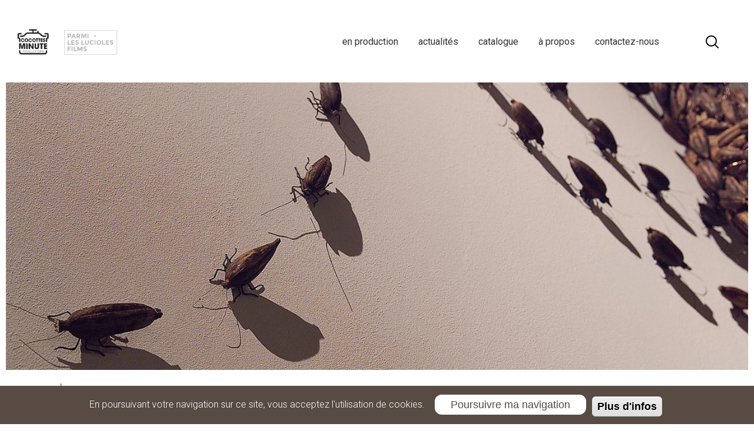

--- FILE ---
content_type: text/html; charset=UTF-8
request_url: https://www.cocottesminute.fr/documentaire/des-animaux-et-des-hommes
body_size: 7688
content:
<!DOCTYPE html>
<html lang="fr" dir="ltr" prefix="content: http://purl.org/rss/1.0/modules/content/  dc: http://purl.org/dc/terms/  foaf: http://xmlns.com/foaf/0.1/  og: http://ogp.me/ns#  rdfs: http://www.w3.org/2000/01/rdf-schema#  schema: http://schema.org/  sioc: http://rdfs.org/sioc/ns#  sioct: http://rdfs.org/sioc/types#  skos: http://www.w3.org/2004/02/skos/core#  xsd: http://www.w3.org/2001/XMLSchema# ">
  <head>
    <meta charset="utf-8" />
<script>(function(i,s,o,g,r,a,m){i["GoogleAnalyticsObject"]=r;i[r]=i[r]||function(){(i[r].q=i[r].q||[]).push(arguments)},i[r].l=1*new Date();a=s.createElement(o),m=s.getElementsByTagName(o)[0];a.async=1;a.src=g;m.parentNode.insertBefore(a,m)})(window,document,"script","/sites/cocottes/files/google_analytics/analytics.js?t9mu8s","ga");ga("create", "UA-1088632-54", {"cookieDomain":"auto"});ga("set", "anonymizeIp", true);ga("send", "pageview");</script>
<meta property="og:site_name" content="cocottesminute productions" />
<link rel="canonical" href="https://www.cocottesminute.fr/documentaire/des-animaux-et-des-hommes" />
<meta property="og:type" content="video.movie" />
<meta name="description" content="Quels liens se tissent dans la ville entre ces vivants différents ? Comment hommes et animaux existent-ils ensemble, que s’apportent-ils les uns aux autres ? Comment la biodiversité est-elle aujourd’hui mise en jeu dans une grande ville ? Des hommes et des femmes dont c’est le métier, par passion, ou encore par besoin, nous racontent leur relation avec la vie sauvage au cœur de la cité et nous dévoilent en même temps tant de choses sur eux-mêmes." />
<meta property="og:url" content="https://www.cocottesminute.fr/documentaire/des-animaux-et-des-hommes" />
<meta property="og:title" content="Des animaux et des hommes" />
<meta property="og:description" content="Quels liens se tissent dans la ville entre ces vivants différents ? Comment hommes et animaux existent-ils ensemble, que s’apportent-ils les uns aux autres ? Comment la biodiversité est-elle aujourd’hui mise en jeu dans une grande ville ? Des hommes et des femmes dont c’est le métier, par passion, ou encore par besoin, nous racontent leur relation avec la vie sauvage au cœur de la cité et nous dévoilent en même temps tant de choses sur eux-mêmes." />
<meta property="og:image" content="https://www.cocottesminute.fr/sites/cocottes/files/film/main/2018/Animaux2.jpg" />
<meta property="og:image:url" content="https://www.cocottesminute.fr/sites/cocottes/files/styles/home_slider_1260x488/public/film/main/2018/Animaux2.jpg?itok=A7BcqN2S" />
<meta name="Generator" content="Drupal 8 (https://www.drupal.org)" />
<meta name="MobileOptimized" content="width" />
<meta name="HandheldFriendly" content="true" />
<meta name="viewport" content="width=device-width, initial-scale=1.0, shrink-to-fit=no" />
<style>div#sliding-popup, div#sliding-popup .eu-cookie-withdraw-banner, .eu-cookie-withdraw-tab {background: #574b43} div#sliding-popup.eu-cookie-withdraw-wrapper { background: transparent; } #sliding-popup h1, #sliding-popup h2, #sliding-popup h3, #sliding-popup p, #sliding-popup label, #sliding-popup div, .eu-cookie-compliance-more-button, .eu-cookie-compliance-secondary-button, .eu-cookie-withdraw-tab { color: #ffffff;} .eu-cookie-withdraw-tab { border-color: #ffffff;}</style>
<link rel="shortcut icon" href="/sites/cocottes/themes/cocottes/favicon.ico" type="image/vnd.microsoft.icon" />
<link rel="revision" href="https://www.cocottesminute.fr/documentaire/des-animaux-et-des-hommes" />

    <title>Des animaux et des hommes | cocottesminute productions</title>
    <link rel="stylesheet" media="all" href="/sites/cocottes/files/css/css_PxHx6HJlRsr6bgEJPO68p2_biyaUN40hjyDTpKKPv2s.css" />
<link rel="stylesheet" media="all" href="/sites/cocottes/files/css/css_q81qIzf2a4zzaF4XBJEQ27hURWv2FhhsKDTXsleJ5nw.css" />
<link rel="stylesheet" media="print" href="/sites/cocottes/files/css/css_fJMRpcxi_kGy-SOrXPeYOBQE0snNWiooo34gQR7n0Ek.css" />
<link rel="stylesheet" media="all" href="https://fonts.googleapis.com/css?family=Roboto:200,300,400,400i,500,700,900" />
<link rel="stylesheet" media="all" href="/sites/cocottes/files/css/css_1e5R6eRR7O17Hx3xnCOjUpz9bBAdnf9OGANoOMuVs3k.css" />

    
<!--[if lte IE 8]>
<script src="/sites/cocottes/files/js/js_VtafjXmRvoUgAzqzYTA3Wrjkx9wcWhjP0G4ZnnqRamA.js"></script>
<![endif]-->

  </head>
  <body class="not-front film node node-68">
        <a href="#main-content" class="visually-hidden focusable">
      Aller au contenu principal
    </a>
    
      <div class="dialog-off-canvas-main-canvas" data-off-canvas-main-canvas>
    <div id="page-wrapper">
  <div id="page">
    
        <header id="header" class="header flex-container" role="banner" aria-label="Entête du site">
  <div class="logo w300p">
     <div>
    <div id="block-cocottes-branding">
  
    
  
    
              <h1 class="head-logo">
                    <a href="/" title="cocottesminute productions" rel="home" class="cocottes">
          <img src="/themes/custom/cocotteslucioles/images/cocottes-logo-2.png" alt="cocottesminute productions" /> 
        </a>
          </h1>
      

        
    <div class="head-logo second-head-logo">
      <a href="https://www.parmilesluciolesfilms.fr" title="parmi les lucioles films" class="second-logo lucioles" >
          <img src="/themes/custom/cocotteslucioles/images/lucioles-logo.svg" alt="parmi les lucioles films" />
      </a>
    </div>
     
     
   
</div>

  </div>

  </div>
  <div class="header-right flex-item-fluid txtright">
      <div>
    <div class="search-block-form block block-search container-inline" data-drupal-selector="search-block-form" id="block-cocottes-search" role="search">
  <form method="get" id="search-block-form" accept-charset="UTF-8" data-drupal-form-fields="edit-keys">
    <div class="typeahead__container">
        <div class="typeahead__field">
            <span class="typeahead__query">
                 <label for="edit-keys" class="visually-hidden">Rechercher</label>
                 <input title="Indiquer les termes à rechercher" data-drupal-selector="edit-keys" type="search" id="edit-keys" name="q" value="" size="15" maxlength="128" class="js-typeahead js-typeahead-search form-search hidden" autocomplete="off" >
            </span>
            <span class="typeahead__button">
                <div data-drupal-selector="edit-actions" class="form-actions js-form-wrapper form-wrapper" id="edit-actions">
                                        <a href="#search" id="header-search-btn" class="header-search-btn"><span class="hidden">Rechercher</span></a>
                </div>
            </span>
 
        </div>
        
    </div>
  </form>

<!--

    <div class="js-form-item form-item js-form-type-search form-item-keys js-form-item-keys form-no-label" >
      
    </div>

    <div data-drupal-selector="edit-actions" class="form-actions js-form-wrapper form-wrapper" id="edit-actions">
                <a href="#search" id="header-search-btn" class="header-search-btn"><span class="hidden">Rechercher</span></a>
    </div>

-->

<!--
-->
</div>
<nav role="navigation" aria-labelledby="block-cocottes-main-menu-menu" id="block-cocottes-main-menu" class="main-menu">
            
  <h2 class="visually-hidden" id="block-cocottes-main-menu-menu">Navigation principale</h2>
  

        
              <ul>
              <li>
        <a href="/en-production" class="menu__link" title="En production"><span class="menu__label">En production</span></a>
              </li>
          <li>
        <a href="/actualites" class="menu__link" title="Actualités"><span class="menu__label">Actualités</span></a>
              </li>
          <li>
        <a href="/catalogue" class="menu__link" title="Catalogue"><span class="menu__label">Catalogue</span></a>
              </li>
          <li>
        <a href="/a-propos" class="menu__link" title="À propos"><span class="menu__label">À propos</span></a>
              </li>
          <li>
        <a href="/contactez-nous" class="menu__link" title="Contactez-nous"><span class="menu__label">Contactez-nous</span></a>
              </li>
        </ul>
  


  </nav>

  </div>

    
    <a href="#nav" id="mobile-menu-btn" class="mobile-menu-btn">
      <span>Menu</span>
      <div class="bar1"></div>
      <div class="bar2"></div>
      <div class="bar3"></div>
    </a>
  </div>
</header>    
          <div class="highlighted">
        <aside class="layout-container section clearfix" role="complementary">
            <div>
    <div data-drupal-messages-fallback class="hidden"></div>

  </div>

        </aside>
      </div>
      
    <div id="main-wrapper" class="layout-main-wrapper layout-container clearfix">
      <div id="main" class="layout-main clearfix">
        
        <main id="content" class="column main-content" role="main">
          <section class="container section">
            <a id="main-content" tabindex="-1"></a>
                            <div>
    <div id="block-cocottes-page-title">
  
    
      
  </div>
<div id="block-cocottes-content">
  
    
       

<article role="article" about="/documentaire/des-animaux-et-des-hommes" class="node node--type-film node--view-mode-full clearfix">
  <header>
    
        
      </header>
  <div class="node__content clearfix">
        
           <div class="field_film_image_principale ">
            <div>    <picture>
                  <source srcset="/sites/cocottes/files/styles/home_slider_960x372/public/film/main/2018/Animaux2.jpg?itok=EA_3pnI_ 960w, /sites/cocottes/files/styles/home_slider_1260x488/public/film/main/2018/Animaux2.jpg?itok=A7BcqN2S 1260w, /sites/cocottes/files/styles/home_slider_large/public/film/main/2018/Animaux2.jpg?itok=-tqIO7Qg 1420w, /sites/cocottes/files/styles/home_slider_960x372_retina_2x/public/film/main/2018/Animaux2.jpg?itok=CHWcx7t1 1920w, /sites/cocottes/files/styles/home_slider_1260x488_retina_2x/public/film/main/2018/Animaux2.jpg?itok=aGzw6gYU 2520w, /sites/cocottes/files/styles/home_slider_1420x550_retina_2x/public/film/main/2018/Animaux2.jpg?itok=dUjvyVAz 2840w" media="all and (min-width: 960px)" type="image/jpeg" sizes="100vw"/>
              <source srcset="/sites/cocottes/files/styles/home_slider_480x186/public/film/main/2018/Animaux2.jpg?itok=06IH0QRh 480w, /sites/cocottes/files/styles/home_slider_768x297/public/film/main/2018/Animaux2.jpg?itok=1wUcwHvF 768w, /sites/cocottes/files/styles/home_slider_480x186_retina_2x/public/film/main/2018/Animaux2.jpg?itok=QKFSBSPv 960w, /sites/cocottes/files/styles/home_slider_768x297_retina_2x/public/film/main/2018/Animaux2.jpg?itok=oqQVzrpo 1536w, /sites/cocottes/files/styles/home_slider_960x372_retina_2x/public/film/main/2018/Animaux2.jpg?itok=CHWcx7t1 1920w" media="all and (min-width: 480px) and (max-width: 959px)" type="image/jpeg" sizes="100vw"/>
              <source srcset="/sites/cocottes/files/styles/home_slider_360x139/public/film/main/2018/Animaux2.jpg?itok=bwmurepq 360w, /sites/cocottes/files/styles/home_slider_480x186/public/film/main/2018/Animaux2.jpg?itok=06IH0QRh 480w, /sites/cocottes/files/styles/home_slider_360x139_retina_2x/public/film/main/2018/Animaux2.jpg?itok=lMml_uS1 720w, /sites/cocottes/files/styles/home_slider_480x186_retina_2x/public/film/main/2018/Animaux2.jpg?itok=QKFSBSPv 960w" media="(min-width: 0px)" type="image/jpeg" sizes="100vw"/>
                  <img src="/sites/cocottes/files/styles/home_slider_large/public/film/main/2018/Animaux2.jpg?itok=-tqIO7Qg" alt="Des animaux et des hommes" typeof="foaf:Image" />

  </picture>

</div>
      </div>
        
    <div class="film-main-content">
              <div class="head-film-infos">
                          <span class="field_film_annee_production">2007</span>
                                      <span class="field_film_genre">
            <div>Société</div>
      </span>
                    </div>
                
      <h1>
        <span>Des animaux et des hommes</span>

           
      </h1>
      
               <h2 class="field_film_logline">Animaux et humains des villes se côtoient pour le meilleur et pour le pire.</h2>
             
      <div class="film-desc ">
        
                <div class="film-desc-left">
                      <div class="field_film_realisateurs">
              <span class="field-title">Réalisé par</span>
              <span class="field-content">Béatrice Korc</span>
            </div>
                                <div class="field_film_auteurs">
              <span class="field-title">Écrit par</span>
              <span class="field-content">Béatrice Korc</span>
            </div>
                                <div class="field_film_duree">
              <span class="field-content">52&#039;</span>
            </div>
                                <div class="field_film_is_home_logo">
              <span class="field-content">
            <div>


             <img width="120" height="30" alt="France 3 logo rvb auvergne rhone alpes noir  1 " src=/sites/cocottes/files/logo/dark/france_3_logo_rvb_auvergne_rhone_alpes_noir-_1_.svg />

      </div>
      </span>
            </div>
                  </div>
        
                <div class="film-desc-middle">
                      <div class="field_film_diffuseurs">
              <div class="field-title">Diffuseurs</div>
              <div class="field-content">France 3 Rhône-Alpes Auvergne<br />
France 3</div>
            </div>
                                <div class="field_film_participation">
              <div class="field-title">Avec la participation de</div>
              <div class="field-content">Région Rhône-Alpes<br />
CNC</div>
            </div>
                                <div class="field_film_coproduction">
              <div class="field-title">En coproduction</div>
              <div class="field-content">France 3 Rhône-Alpes-Auvergne<br />
Les Particules</div>
            </div>
                                          <div class="field_film_prod_delegue">
              <div class="field-title">Producteur délégué</div>
              <div class="field-content">Jérôme Duc-Maugé</div>
            </div>
                                                   		  		  		           </div>
        
                <div class="film-desc-right">
                       <div class="field_film_resume">
              <div class="field-title">Résumé</div>
              <div class="field-content">
            <div><p>Quels liens se tissent dans la ville entre ces vivants différents ? Comment hommes et animaux existent-ils ensemble, que s’apportent-ils les uns aux autres ? Comment la biodiversité est-elle aujourd’hui mise en jeu dans une grande ville ? Des hommes et des femmes dont c’est le métier, par passion, ou encore par besoin, nous racontent leur relation avec la vie sauvage au cœur de la cité et nous dévoilent en même temps tant de choses sur eux-mêmes.</p>
</div>
      </div>
            </div>
                              
                  </div>
      </div>
    </div> 
    
              <div class="film-images movies-list grid-3 has-gutter-l ">
                 
          <a class="movie item-1 hover-animate " href="https://www.cocottesminute.fr/sites/cocottes/files/styles/square_for_download/public/film/others/2018/Carre%CC%811.jpg?itok=NdFKkiWe" data-animation-in="fadeIn"  data-animation-out="fadeOut" title="Téléchargez l'image" target="_blank">
            <img src="/sites/cocottes/files/styles/carre_768_retina_2x/public/film/others/2018/Carre%CC%811.jpg?itok=Bbh4kwHv" width="1536" height="1536" alt="" typeof="foaf:Image" />


             <div class="movie-infos hidden animate-block green-1" >
             </div>  
          </a>  
                      <a class="movie item-1-1 two-thirds video mfp-iframe magnific-popup-vimeo mfp-with-zoom" href="https://vimeo.com/281415212"  title="Voir la vidéo"  >
                                  
            <div>    <picture>
                  <source srcset="/sites/cocottes/files/styles/home_news_768x376/public/film/video/2018/Vide%CC%81o_0.jpg?itok=brlmWtib 768w, /sites/cocottes/files/styles/home_news_940x460/public/film/video/2018/Vide%CC%81o_0.jpg?itok=JnH9stOE 940w, /sites/cocottes/files/styles/home_news_768x376_retina_2x/public/film/video/2018/Vide%CC%81o_0.jpg?itok=PW9yRtEP 1536w, /sites/cocottes/files/styles/home_news_940x460_retina_2x/public/film/video/2018/Vide%CC%81o_0.jpg?itok=i2Tq2NSn 1880w" media="all and (min-width: 960px)" type="image/jpeg" sizes="100vw"/>
              <source srcset="/sites/cocottes/files/styles/home_news_480x235/public/film/video/2018/Vide%CC%81o_0.jpg?itok=8CvF9fu5 480w, /sites/cocottes/files/styles/home_news_480x235_retina_2x/public/film/video/2018/Vide%CC%81o_0.jpg?itok=thkUkR5x 720w, /sites/cocottes/files/styles/home_news_768x376/public/film/video/2018/Vide%CC%81o_0.jpg?itok=brlmWtib 768w, /sites/cocottes/files/styles/home_news_940x460/public/film/video/2018/Vide%CC%81o_0.jpg?itok=JnH9stOE 940w, /sites/cocottes/files/styles/home_news_768x376_retina_2x/public/film/video/2018/Vide%CC%81o_0.jpg?itok=PW9yRtEP 1536w, /sites/cocottes/files/styles/home_news_940x460_retina_2x/public/film/video/2018/Vide%CC%81o_0.jpg?itok=i2Tq2NSn 1880w" media="all and (min-width: 480px) and (max-width: 959px)" type="image/jpeg" sizes="100vw"/>
              <source srcset="/sites/cocottes/files/styles/home_news_360x176/public/film/video/2018/Vide%CC%81o_0.jpg?itok=6IoORsUP 360w, /sites/cocottes/files/styles/home_news_480x235/public/film/video/2018/Vide%CC%81o_0.jpg?itok=8CvF9fu5 480w, /sites/cocottes/files/styles/home_news_480x235_retina_2x/public/film/video/2018/Vide%CC%81o_0.jpg?itok=thkUkR5x 720w, /sites/cocottes/files/styles/home_news_360x176_retina_2x/public/film/video/2018/Vide%CC%81o_0.jpg?itok=fjWbPPbI 960w" media="(min-width: 0px)" type="image/jpeg" sizes="100vw"/>
                  <img src="/sites/cocottes/files/styles/home_news_940x460/public/film/video/2018/Vide%CC%81o_0.jpg?itok=JnH9stOE" alt="Des animaux et des hommes" typeof="foaf:Image" />

  </picture>

</div>
      
            </a>
                              
                                          
             </div>
    	
	    	
    
              </div>
</article>

  </div>
<div id="block-filmcesdocumentairespourraientvousinteresser">
  
    
       
  <div class="interested-movies">
    <h3 class="noSmallScreen">Vous pourriez également être intéressés par ces documentaires</h3>
    <h3 class="smallScreenOnly">Vous pourriez également être intéressés par ce documentaire</h3>
    <div class="grid-3  has-gutter-l">
                   <a class="movie item-1 hover-animate " href="/documentaire/la-folie-et-apres" data-animation-in="fadeIn"  data-animation-out="fadeOut" title="La folie, et après ?">
              
            <div>    <picture>
                  <source srcset="/sites/cocottes/files/styles/film_360x227/public/film/main/2023/GENRCOC-2023-LAFOL-SLIDE-2840x1100px.jpg?itok=G2ocAv14 360w, /sites/cocottes/files/styles/film_460x290/public/film/main/2023/GENRCOC-2023-LAFOL-SLIDE-2840x1100px.jpg?itok=jAQV3FsH 460w, /sites/cocottes/files/styles/film_360x227_retina_2x/public/film/main/2023/GENRCOC-2023-LAFOL-SLIDE-2840x1100px.jpg?itok=Csu1TCkg 720w, /sites/cocottes/files/styles/film_460x290_retina_2x/public/film/main/2023/GENRCOC-2023-LAFOL-SLIDE-2840x1100px.jpg?itok=i2n2Yix2 920w" media="all and (min-width: 960px)" type="image/jpeg" sizes="100vw"/>
              <source srcset="/sites/cocottes/files/styles/film_360x227/public/film/main/2023/GENRCOC-2023-LAFOL-SLIDE-2840x1100px.jpg?itok=G2ocAv14 360w, /sites/cocottes/files/styles/film_460x290/public/film/main/2023/GENRCOC-2023-LAFOL-SLIDE-2840x1100px.jpg?itok=jAQV3FsH 460w, /sites/cocottes/files/styles/film_360x227_retina_2x/public/film/main/2023/GENRCOC-2023-LAFOL-SLIDE-2840x1100px.jpg?itok=Csu1TCkg 720w, /sites/cocottes/files/styles/film_460x290_retina_2x/public/film/main/2023/GENRCOC-2023-LAFOL-SLIDE-2840x1100px.jpg?itok=i2n2Yix2 920w" media="all and (min-width: 480px) and (max-width: 959px)" type="image/jpeg" sizes="100vw"/>
              <source srcset="/sites/cocottes/files/styles/film_360x227/public/film/main/2023/GENRCOC-2023-LAFOL-SLIDE-2840x1100px.jpg?itok=G2ocAv14 360w, /sites/cocottes/files/styles/film_460x290/public/film/main/2023/GENRCOC-2023-LAFOL-SLIDE-2840x1100px.jpg?itok=jAQV3FsH 460w, /sites/cocottes/files/styles/film_360x227_retina_2x/public/film/main/2023/GENRCOC-2023-LAFOL-SLIDE-2840x1100px.jpg?itok=Csu1TCkg 720w, /sites/cocottes/files/styles/film_460x290_retina_2x/public/film/main/2023/GENRCOC-2023-LAFOL-SLIDE-2840x1100px.jpg?itok=i2n2Yix2 920w" media="(min-width: 0px)" type="image/jpeg" sizes="100vw"/>
                  <img src="/sites/cocottes/files/styles/film_460x290/public/film/main/2023/GENRCOC-2023-LAFOL-SLIDE-2840x1100px.jpg?itok=jAQV3FsH" alt="La folie, et après ?" typeof="foaf:Image" />

  </picture>

</div>
      
              <div class="movie-infos hidden animate-block blue-1" >
                <h4>La folie, et après ?</h4>
              </div>  
           </a>
                   <a class="movie item-2 hover-animate noSmallScreen" href="/documentaire/les-enfants-de-la-lanterne-magique" data-animation-in="fadeIn"  data-animation-out="fadeOut" title="Les enfants de la lanterne magique">
              
            <div>    <picture>
                  <source srcset="/sites/cocottes/files/styles/film_360x227/public/film/main/2023/IMAGEPRINCIPALE-2840x1100px.jpg?itok=0GgoHQae 360w, /sites/cocottes/files/styles/film_460x290/public/film/main/2023/IMAGEPRINCIPALE-2840x1100px.jpg?itok=oF6JpqmA 460w, /sites/cocottes/files/styles/film_360x227_retina_2x/public/film/main/2023/IMAGEPRINCIPALE-2840x1100px.jpg?itok=aMr_NlTQ 720w, /sites/cocottes/files/styles/film_460x290_retina_2x/public/film/main/2023/IMAGEPRINCIPALE-2840x1100px.jpg?itok=bmLTHtPm 920w" media="all and (min-width: 960px)" type="image/jpeg" sizes="100vw"/>
              <source srcset="/sites/cocottes/files/styles/film_360x227/public/film/main/2023/IMAGEPRINCIPALE-2840x1100px.jpg?itok=0GgoHQae 360w, /sites/cocottes/files/styles/film_460x290/public/film/main/2023/IMAGEPRINCIPALE-2840x1100px.jpg?itok=oF6JpqmA 460w, /sites/cocottes/files/styles/film_360x227_retina_2x/public/film/main/2023/IMAGEPRINCIPALE-2840x1100px.jpg?itok=aMr_NlTQ 720w, /sites/cocottes/files/styles/film_460x290_retina_2x/public/film/main/2023/IMAGEPRINCIPALE-2840x1100px.jpg?itok=bmLTHtPm 920w" media="all and (min-width: 480px) and (max-width: 959px)" type="image/jpeg" sizes="100vw"/>
              <source srcset="/sites/cocottes/files/styles/film_360x227/public/film/main/2023/IMAGEPRINCIPALE-2840x1100px.jpg?itok=0GgoHQae 360w, /sites/cocottes/files/styles/film_460x290/public/film/main/2023/IMAGEPRINCIPALE-2840x1100px.jpg?itok=oF6JpqmA 460w, /sites/cocottes/files/styles/film_360x227_retina_2x/public/film/main/2023/IMAGEPRINCIPALE-2840x1100px.jpg?itok=aMr_NlTQ 720w, /sites/cocottes/files/styles/film_460x290_retina_2x/public/film/main/2023/IMAGEPRINCIPALE-2840x1100px.jpg?itok=bmLTHtPm 920w" media="(min-width: 0px)" type="image/jpeg" sizes="100vw"/>
                  <img src="/sites/cocottes/files/styles/film_460x290/public/film/main/2023/IMAGEPRINCIPALE-2840x1100px.jpg?itok=oF6JpqmA" alt="les enfants de la lanterne magique" typeof="foaf:Image" />

  </picture>

</div>
      
              <div class="movie-infos hidden animate-block blue-2" >
                <h4>Les enfants de la lanterne magique</h4>
              </div>  
           </a>
                   <a class="movie item-3 hover-animate noSmallScreen" href="/documentaire/nos-enfants-troubles" data-animation-in="fadeIn"  data-animation-out="fadeOut" title="Nos enfants troubles">
              
            <div>    <picture>
                  <source srcset="/sites/cocottes/files/styles/film_360x227/public/film/main/2020/Nos%20enfants%20troubles%20slider.png.jpg?itok=flfcsKZ6 360w, /sites/cocottes/files/styles/film_460x290/public/film/main/2020/Nos%20enfants%20troubles%20slider.png.jpg?itok=lBywCy07 460w, /sites/cocottes/files/styles/film_360x227_retina_2x/public/film/main/2020/Nos%20enfants%20troubles%20slider.png.jpg?itok=b9r2XhnW 720w, /sites/cocottes/files/styles/film_460x290_retina_2x/public/film/main/2020/Nos%20enfants%20troubles%20slider.png.jpg?itok=a7QQewOI 920w" media="all and (min-width: 960px)" type="image/jpeg" sizes="100vw"/>
              <source srcset="/sites/cocottes/files/styles/film_360x227/public/film/main/2020/Nos%20enfants%20troubles%20slider.png.jpg?itok=flfcsKZ6 360w, /sites/cocottes/files/styles/film_460x290/public/film/main/2020/Nos%20enfants%20troubles%20slider.png.jpg?itok=lBywCy07 460w, /sites/cocottes/files/styles/film_360x227_retina_2x/public/film/main/2020/Nos%20enfants%20troubles%20slider.png.jpg?itok=b9r2XhnW 720w, /sites/cocottes/files/styles/film_460x290_retina_2x/public/film/main/2020/Nos%20enfants%20troubles%20slider.png.jpg?itok=a7QQewOI 920w" media="all and (min-width: 480px) and (max-width: 959px)" type="image/jpeg" sizes="100vw"/>
              <source srcset="/sites/cocottes/files/styles/film_360x227/public/film/main/2020/Nos%20enfants%20troubles%20slider.png.jpg?itok=flfcsKZ6 360w, /sites/cocottes/files/styles/film_460x290/public/film/main/2020/Nos%20enfants%20troubles%20slider.png.jpg?itok=lBywCy07 460w, /sites/cocottes/files/styles/film_360x227_retina_2x/public/film/main/2020/Nos%20enfants%20troubles%20slider.png.jpg?itok=b9r2XhnW 720w, /sites/cocottes/files/styles/film_460x290_retina_2x/public/film/main/2020/Nos%20enfants%20troubles%20slider.png.jpg?itok=a7QQewOI 920w" media="(min-width: 0px)" type="image/jpeg" sizes="100vw"/>
                  <img src="/sites/cocottes/files/styles/film_460x290/public/film/main/2020/Nos%20enfants%20troubles%20slider.png.jpg?itok=lBywCy07" alt="Nos enfants troubles" typeof="foaf:Image" />

  </picture>

</div>
      
              <div class="movie-infos hidden animate-block blue-4" >
                <h4>Nos enfants troubles</h4>
              </div>  
           </a>
            </div>
  </div>

  </div>

  </div>

                                    
                      </section>
                  </main>
      </div>
    </div>
    
        <footer class="site-footer">
    <div class="layout-container grid">
              <div class="footer-left footer-block">
          <div class="footer-address">
            <img class="footer-logo" src="/themes/custom/cocotteslucioles/images/cocottes-logo-small.png" alt="cocottesminute productions" >
            <p class="address">54 avenue de Romans, 26000 Valence<br>
              <a href="mailto:cocottes@cocottesminute.fr">cocottes@cocottesminute.fr</a>
            </p>
          </div>
          <div class="footer-left-line2 small">
              <div>
    <nav role="navigation" aria-labelledby="block-cocottes-footer-menu" id="block-cocottes-footer">
            
  <h2 class="visually-hidden" id="block-cocottes-footer-menu">Menu Pied de page</h2>
  

        
              <ul>
              <li>
        <a href="/mention-legales" class="menu__link" title="mentions légales"><span class="menu__label">mentions légales</span></a>
              </li>
        </ul>
  


  </nav>

  </div>

            <span>©cocottesminute productions 2026</span>
          </div>
        </div>
             <div class="footer-middle footer-block">
		<div class="footer-right-logo"> 
				 <img class="footer-right-logo" src="/themes/custom/cocotteslucioles/images/EcoProd_logo membre_HD2[43].png" alt="membre ecoprod" >
			</div>
          <div class="footer-networks">
            <p>retrouvez l'actualité de cocottesminute
            sur les réseaux sociaux</p>
            <ul class="links">
              <li><a href="https://twitter.com/cocottesminute" target="_blank" title="Suivez nous sur Twitter" class="twitter"><img src="/themes/custom/cocotteslucioles/images/twitter-black.svg" class="social-logo" alt="Suivez nous sur Twitter" /></a></li>
              <li><a href="https://www.facebook.com/cocottesminuteprod/" target="_blank" title="Suivez nous sur Facebook" class="facebook"><img src="/themes/custom/cocotteslucioles/images/facebook-black.svg" class="social-logo" alt="Suivez nous sur Facebook" /></a></li>
              <li><a href="https://www.instagram.com/cocottesminuteparmileslucioles/" target="_blank" title="Suivez nous sur Instagram" class="instagram"><img src="/themes/custom/cocotteslucioles/images/instagram-black.svg" class="social-logo" alt="Suivez nous sur Instagram" /></a></li>
                            <li><a href="https://vimeo.com/user12045745" target="_blank" title="Suivez nous sur Viméo" class="vimeo"><img src="/themes/custom/cocotteslucioles/images/vimeo-black.svg" class="social-logo" alt="Suivez nous sur Viméo" /></a></li>
              <li><a href="https://fr.linkedin.com/company/cocottesminute-productions-parmi-les-lucioles-films" target="_blank" title="Suivez nous sur LinkedIn" class="linkedIn"><img src="/themes/custom/cocotteslucioles/images/linkedin-black.svg" class="social-logo" alt="Suivez nous sur LinkedIn" /></a></li>
            </ul>
          </div>
       </div>
              <div class="footer-right footer-block">
            <div>
    <div class="mailchimp-signup-subscribe-form" data-drupal-selector="mailchimp-signup-subscribe-block-cocottes-form" id="block-mailchimpsubscriptionformcocottes">
  
    
      <form action="/documentaire/des-animaux-et-des-hommes" method="post" id="mailchimp-signup-subscribe-block-cocottes-form" accept-charset="UTF-8">
  Recevoir notre newsletter<div id="mailchimp-newsletter-4a38a8e269-mergefields" class="mailchimp-newsletter-mergefields"><div class="js-form-item form-item js-form-type-email form-item-mergevars-email js-form-item-mergevars-email">
      <label for="edit-mergevars-email" class="js-form-required form-required">Email Address</label>
        <input data-drupal-selector="edit-mergevars-email" type="email" id="edit-mergevars-email" name="mergevars[EMAIL]" value="" size="25" maxlength="254" class="form-email required" required="required" aria-required="true" />

        </div>
</div><input autocomplete="off" data-drupal-selector="form-bsk9gopeytvqeadchmg9cmr8jjgxfxnmov0tl4c5kg" type="hidden" name="form_build_id" value="form-_bsk9goPEyTvqeaDChmG9cMr8jJgxfxnmOV0Tl4C5Kg" />
<input data-drupal-selector="edit-mailchimp-signup-subscribe-block-cocottes-form" type="hidden" name="form_id" value="mailchimp_signup_subscribe_block_cocottes_form" />
<input data-drupal-selector="edit-honeypot-time" type="hidden" name="honeypot_time" value="xzO1A-3DBhgMDPdzZg28RvMXewCAtFnQD2Gd4QZIUoA" />
<div data-drupal-selector="edit-actions" class="form-actions js-form-wrapper form-wrapper" id="edit-actions"><input data-drupal-selector="edit-submit" type="submit" id="edit-submit" name="op" value="Envoyer" class="button js-form-submit form-submit" />
</div>
<div class="url-textfield js-form-wrapper form-wrapper" style="display: none !important;"><div class="js-form-item form-item js-form-type-textfield form-item-url js-form-item-url">
      <label for="edit-url">Laisser ce champ vide</label>
        <input autocomplete="off" data-drupal-selector="edit-url" type="text" id="edit-url" name="url" value="" size="20" maxlength="128" class="form-text" />

        </div>
</div>

</form>

  </div>

  </div>

        </div>
          </div>
	
	
</footer>  </div>
</div>

  </div>

    
    <script type="application/json" data-drupal-selector="drupal-settings-json">{"path":{"baseUrl":"\/","scriptPath":null,"pathPrefix":"","currentPath":"node\/68","currentPathIsAdmin":false,"isFront":false,"currentLanguage":"fr"},"pluralDelimiter":"\u0003","suppressDeprecationErrors":true,"google_analytics":{"trackOutbound":true,"trackMailto":true,"trackDownload":true,"trackDownloadExtensions":"7z|aac|arc|arj|asf|asx|avi|bin|csv|doc(x|m)?|dot(x|m)?|exe|flv|gif|gz|gzip|hqx|jar|jpe?g|js|mp(2|3|4|e?g)|mov(ie)?|msi|msp|pdf|phps|png|ppt(x|m)?|pot(x|m)?|pps(x|m)?|ppam|sld(x|m)?|thmx|qtm?|ra(m|r)?|sea|sit|tar|tgz|torrent|txt|wav|wma|wmv|wpd|xls(x|m|b)?|xlt(x|m)|xlam|xml|z|zip"},"eu_cookie_compliance":{"popup_enabled":true,"popup_agreed_enabled":false,"popup_hide_agreed":false,"popup_clicking_confirmation":true,"popup_scrolling_confirmation":false,"popup_html_info":"\u003Cdiv class=\u0022eu-cookie-compliance-banner eu-cookie-compliance-banner-info\u0022\u003E\n    \u003Cdiv class =\u0022popup-content info eu-cookie-compliance-content\u0022\u003E\n        \u003Cdiv id=\u0022popup-text\u0022 class=\u0022eu-cookie-compliance-message\u0022\u003E\n            \u003Cp\u003EEn poursuivant votre navigation sur ce site, vous acceptez l\u0027utilisation de cookies.\u003C\/p\u003E\n        \u003C\/div\u003E\n        \u003Cdiv id=\u0022popup-buttons\u0022 class=\u0022eu-cookie-compliance-buttons\u0022\u003E\n            \u003Cbutton type=\u0022button\u0022 class=\u0022agree-button eu-cookie-compliance-agree-button\u0022\u003EPoursuivre ma navigation\u003C\/button\u003E\n                            \u003Cbutton type=\u0022button\u0022 class=\u0022disagree-button find-more-button eu-cookie-compliance-more-button\u0022\u003EPlus d\u0026#039;infos\u003C\/button\u003E\n                    \u003C\/div\u003E\n    \u003C\/div\u003E\n\u003C\/div\u003E","use_mobile_message":false,"mobile_popup_html_info":"\u003Cdiv class=\u0022eu-cookie-compliance-banner eu-cookie-compliance-banner-info\u0022\u003E\n    \u003Cdiv class =\u0022popup-content info eu-cookie-compliance-content\u0022\u003E\n        \u003Cdiv id=\u0022popup-text\u0022 class=\u0022eu-cookie-compliance-message\u0022\u003E\n            \n        \u003C\/div\u003E\n        \u003Cdiv id=\u0022popup-buttons\u0022 class=\u0022eu-cookie-compliance-buttons\u0022\u003E\n            \u003Cbutton type=\u0022button\u0022 class=\u0022agree-button eu-cookie-compliance-agree-button\u0022\u003EPoursuivre ma navigation\u003C\/button\u003E\n                            \u003Cbutton type=\u0022button\u0022 class=\u0022disagree-button find-more-button eu-cookie-compliance-more-button\u0022\u003EPlus d\u0026#039;infos\u003C\/button\u003E\n                    \u003C\/div\u003E\n    \u003C\/div\u003E\n\u003C\/div\u003E","mobile_breakpoint":768,"popup_html_agreed":false,"popup_use_bare_css":false,"popup_height":"auto","popup_width":"100%","popup_delay":1000,"popup_link":"\/","popup_link_new_window":false,"popup_position":false,"fixed_top_position":true,"popup_language":"fr","store_consent":false,"better_support_for_screen_readers":false,"cookie_name":"","reload_page":false,"domain":"","domain_all_sites":false,"popup_eu_only_js":false,"cookie_lifetime":100,"cookie_session":0,"disagree_do_not_show_popup":false,"method":"default","whitelisted_cookies":"","withdraw_markup":"\u003Cbutton type=\u0022button\u0022 class=\u0022eu-cookie-withdraw-tab\u0022\u003EPrivacy settings\u003C\/button\u003E\n\u003Cdiv class=\u0022eu-cookie-withdraw-banner\u0022\u003E\n  \u003Cdiv class=\u0022popup-content info eu-cookie-compliance-content\u0022\u003E\n    \u003Cdiv id=\u0022popup-text\u0022 class=\u0022eu-cookie-compliance-message\u0022\u003E\n      \u003Ch2\u003EWe use cookies on this site to enhance your user experience\u003C\/h2\u003E\u003Cp\u003EYou have given your consent for us to set cookies.\u003C\/p\u003E\n    \u003C\/div\u003E\n    \u003Cdiv id=\u0022popup-buttons\u0022 class=\u0022eu-cookie-compliance-buttons\u0022\u003E\n      \u003Cbutton type=\u0022button\u0022 class=\u0022eu-cookie-withdraw-button\u0022\u003EWithdraw consent\u003C\/button\u003E\n    \u003C\/div\u003E\n  \u003C\/div\u003E\n\u003C\/div\u003E","withdraw_enabled":false,"withdraw_button_on_info_popup":false,"cookie_categories":[],"enable_save_preferences_button":true,"fix_first_cookie_category":true,"select_all_categories_by_default":false},"ajaxTrustedUrl":{"form_action_p_pvdeGsVG5zNF_XLGPTvYSKCf43t8qZYSwcfZl2uzM":true},"user":{"uid":0,"permissionsHash":"64d2d7e0466a4030673a50daf8d8a8d2b3df16d6ed1870ffe372d899b6299540"}}</script>
<script src="/sites/cocottes/files/js/js_B963jGFXlDlP6zkbSAJevggQRFvkbe2xZX4_80TGig4.js"></script>

  </body>
</html>


--- FILE ---
content_type: text/css
request_url: https://www.cocottesminute.fr/sites/cocottes/files/css/css_q81qIzf2a4zzaF4XBJEQ27hURWv2FhhsKDTXsleJ5nw.css
body_size: 22062
content:
code,kbd,pre,samp{font-size:1em}audio,canvas,progress,video{display:inline-block}html,legend{box-sizing:border-box}a:active,a:focus,a:hover,body,mark{color:#000}code,mark{padding:2px 4px}button,hr,input{overflow:visible}hr,legend,pre code{padding:0}.table,blockquote,code,img,input,legend,pre,svg,table,td,textarea,video{max-width:100%}.table,table,td,th{vertical-align:top}.clear,hr{clear:both}.txtleft,td,th{text-align:left}html{font-family:sans-serif;line-height:1.15;-ms-text-size-adjust:100%;-webkit-text-size-adjust:100%}article,aside,details,figcaption,figure,footer,header,main,menu,nav,section{display:block}h1{margin:.67em 0}figure{margin:1em 40px}pre{-moz-tab-size:2;-o-tab-size:2;tab-size:2}a{background-color:transparent;-webkit-text-decoration-skip:objects;color:#333}a:active,a:hover{outline-width:0}abbr[title]{border-bottom:none;text-decoration:underline;text-decoration:underline dotted}b,strong{font-weight:bolder}dfn{font-style:italic}mark{background-color:#ff0}small{font-size:80%}sub,sup{font-size:75%;line-height:0;position:relative;vertical-align:0}sub{bottom:-.25em;top:.5ex}sup{top:-.5em;bottom:1ex}audio:not([controls]){display:none;height:0}img{border-style:none;vertical-align:middle;height:auto}svg:not(:root){overflow:hidden}button,input,optgroup,select,textarea{font-family:sans-serif;font-size:100%;line-height:1.15;margin:0}button,select{text-transform:none}[type=reset],[type=submit],button,html [type=button]{-webkit-appearance:button}[type=button]::-moz-focus-inner,[type=reset]::-moz-focus-inner,[type=submit]::-moz-focus-inner,button::-moz-focus-inner{border-style:none;padding:0}[type=button]:-moz-focusring,[type=reset]:-moz-focusring,[type=submit]:-moz-focusring,button:-moz-focusring{outline:ButtonText dotted 1px}fieldset{margin:0 2px;padding:.35em .625em .75em}legend{color:inherit;display:table}progress{vertical-align:baseline}textarea{overflow:auto}[type=checkbox],[type=radio]{box-sizing:border-box;padding:0}[type=number]::-webkit-inner-spin-button,[type=number]::-webkit-outer-spin-button{height:auto}[type=search]{-webkit-appearance:textfield;outline-offset:-2px}[type=search]::-webkit-search-cancel-button,[type=search]::-webkit-search-decoration{-webkit-appearance:none}::-webkit-file-upload-button{-webkit-appearance:button;font:inherit}summary{display:list-item}[hidden],template{display:none}html{font-size:62.5%;font-size:calc(1em * .625)}*{box-sizing:inherit}body{margin:0;font-size:1.4rem;background-color:#fff;font-family:-apple-system,BlinkMacSystemFont,"Segoe UI",Roboto,Oxygen-Sans,Ubuntu,Cantarell,"Helvetica Neue",sans-serif;line-height:1.4}@media (min-width:480px){body{font-size:1.6rem;line-height:1.5}}ol,ul{padding-left:2em}blockquote,figure{margin-left:0;margin-right:0}.p-like,blockquote,caption,details,dl,figure,label,ol,p,pre,td,textarea,th,ul{margin-top:.75em;margin-bottom:0;line-height:1.4}.h1-like,h1{font-size:2.8rem;font-family:sans-serif}@media (min-width:480px){.h1-like,h1{font-size:3.2rem}}.h2-like,h2{font-size:2.4rem;font-family:sans-serif}@media (min-width:480px){.h2-like,h2{font-size:2.8rem}}.h3-like,h3{font-size:2rem}@media (min-width:480px){.h3-like,h3{font-size:2.4rem}}.h4-like,h4{font-size:1.8rem}@media (min-width:480px){.h4-like,h4{font-size:2rem}}.h5-like,h5{font-size:1.6rem}@media (min-width:480px){.h5-like,h5{font-size:1.8rem}}.h6-like,h6{font-size:1.4rem}@media (min-width:480px){.h6-like,h6{font-size:1.6rem}}.smaller{font-size:.6em}.small{font-size:.8em}.big{font-size:1.2em}.bigger{font-size:1.5em}.biggest{font-size:2em}code,kbd,pre,samp{white-space:pre-line;white-space:pre-wrap;font-family:consolas,courier,monospace;line-height:normal}.italic,address,cite,em,i,var{font-style:italic}.h1-like:first-child,.h2-like:first-child,.h3-like:first-child,.h4-like:first-child,.h5-like:first-child,.h6-like:first-child,.p-like:first-child,blockquote:first-child,dl:first-child,h1:first-child,h2:first-child,h3:first-child,h4:first-child,h5:first-child,h6:first-child,ol:first-child,p:first-child,pre:first-child,ul:first-child{margin-top:0}li .p-like,li ol,li p,li ul{margin-top:0;margin-bottom:0}@media print{*{background:0 0!important;box-shadow:none!important;text-shadow:none!important}body{width:auto;margin:auto;font-family:serif;font-size:12pt}.h1-like,.h2-like,.h3-like,.h4-like,.h5-like,.h6-like,.p-like,blockquote,h1,h2,h3,h4,h5,h6,ol,p,ul{color:#000;margin:auto}.print{display:block}.no-print{display:none}.p-like,blockquote,p{orphans:3;widows:3}blockquote,ol,ul{page-break-inside:avoid}.h1-like,.h2-like,.h3-like,caption,h1,h2,h3{page-break-after:avoid}a{color:#000}a[href^="javascript:"]::after,a[href^="#"]::after{content:""}}code,kbd,mark{border-radius:2px}kbd{padding:0 2px;border:1px solid #999}code{background:rgba(0,0,0,.04);color:#b11}pre code{background:0 0;color:inherit;border-radius:0}blockquote{position:relative;padding-left:3em;min-height:2em}.skip-links,.skip-links a{position:absolute}blockquote::before{content:"\201C";position:absolute;left:0;top:0;font-family:georgia,serif;font-size:5em;height:.4em;line-height:.9;color:rgba(0,0,0,.3)}blockquote>footer{margin-top:.75em;font-size:.9em;color:rgba(0,0,0,.7)}.btn,button,input,label,select,textarea{font-family:inherit;font-size:inherit}blockquote>footer::before{content:"\2014 \0020"}q{font-style:normal}.q,q{quotes:"“\00a0" "\00a0”"}.q:lang(fr),q:lang(fr){quotes:"«\00a0" "\00a0»"}hr{box-sizing:content-box;display:block;height:1px;margin:1em 0 2em;border:0;color:#ccc;background-color:#ccc}.center,.left{margin-right:auto}.table,table{border:1px solid #ccc;width:100%;table-layout:fixed;border-collapse:collapse;margin-bottom:2rem}caption{padding:1rem;color:#555;font-style:italic}td,th{padding:.3em .8em;border:1px dotted #aaa;min-width:2rem;cursor:default}.skip-links a{overflow:hidden;clip:rect(1px,1px,1px,1px);padding:.5em;background:#000;color:#fff;text-decoration:none}.skip-links a:focus{position:static;overflow:visible;clip:auto}@media screen and (-ms-high-contrast:active),(-ms-high-contrast:none){img[src$=".svg"]{width:100%}}.table{display:table}#recaptcha_table,.table-auto{table-layout:auto}.btn{display:inline-block}fieldset,form{border:none}button,input,optgroup,select,textarea{color:#000}label{vertical-align:middle;cursor:pointer}.inbl,textarea{vertical-align:top}legend{border:0;white-space:normal}textarea{min-height:5em;resize:vertical}select{-webkit-appearance:menulist-button}input[type=search]::-webkit-search-cancel-button,input[type=search]::-webkit-search-decoration,input[type=search]::-webkit-search-results-button,input[type=search]::-webkit-search-results-decoration{display:none}::-webkit-input-placeholder{color:#777}input:-moz-placeholder,textarea:-moz-placeholder{color:#777}.btn:focus,button:focus,input[type=button]:focus{-webkit-tap-highlight-color:transparent;-webkit-user-select:none;-moz-user-select:none;-ms-user-select:none;user-select:none}button.unstyled,input[type=button].unstyled,input[type=reset].unstyled,input[type=submit].unstyled{padding:0;border:none;line-height:1;text-align:left;background:0 0;border-radius:0;box-shadow:none;-webkit-appearance:none;-moz-appearance:none;appearance:none}button.unstyled:focus,input[type=button].unstyled:focus,input[type=reset].unstyled:focus,input[type=submit].unstyled:focus{box-shadow:none;outline:0}@media (min-width:576px){.o-media{display:-webkit-box;display:-ms-flexbox;display:flex;-webkit-box-align:start;-ms-flex-align:start;align-items:flex-start}.o-media-content{-webkit-box-flex:1;-ms-flex:1;flex:1;min-width:0}.o-media--reverse{-webkit-box-orient:horizontal;-webkit-box-direction:reverse;-ms-flex-direction:row-reverse;flex-direction:row-reverse}.o-media-figure--center{-ms-flex-item-align:center;align-self:center}[class*=" autogrid"],[class^=autogrid]{display:-webkit-box;display:-ms-flexbox;display:flex}[class*=" autogrid"]>*,[class^=autogrid]>*{-webkit-box-flex:1;-ms-flex:1;flex:1;min-width:0}.has-gutter>:not(:first-child){margin-left:1rem}[class*="--reverse"]{-webkit-box-orient:horizontal;-webkit-box-direction:reverse;-ms-flex-direction:row-reverse;flex-direction:row-reverse}}.center,.right{margin-left:auto}.bfc,.mod{overflow:hidden}.clearfix::after{content:"";display:table;clear:both;border-collapse:collapse}.txtright{text-align:right}.txtcenter{text-align:center}.fl{float:left}img.fl{margin-right:1rem}.fr{float:right}img.fr{margin-left:1rem}img.fl,img.fr{margin-bottom:.5rem}.inbl{display:inline-block}.d-flex,.flex-container,[class*=flex-container]{display:-webkit-box;display:-ms-flexbox;display:flex;-ms-flex-wrap:wrap;flex-wrap:wrap}.flex-container-h,.flex-row{-webkit-box-orient:horizontal;-webkit-box-direction:normal;-ms-flex-direction:row;flex-direction:row}.flex-column,.flex-container-v{-webkit-box-orient:vertical;-webkit-box-direction:normal;-ms-flex-direction:column;flex-direction:column}.flex-item-fluid{-webkit-box-flex:1;-ms-flex:1;flex:1;min-width:0}.flex-item-first,.item-first{-webkit-box-ordinal-group:0;-ms-flex-order:-1;order:-1}.flex-item-medium,.item-medium{-webkit-box-ordinal-group:1;-ms-flex-order:0;order:0}.flex-item-last,.item-last{-webkit-box-ordinal-group:2;-ms-flex-order:1;order:1}.flex-item-center,.item-center,.mr-auto{margin:auto}.is-hidden,[hidden]{display:none}.visually-hidden{position:absolute!important;border:0!important;height:1px!important;width:1px!important;padding:0!important;overflow:hidden!important;clip:rect(0,0,0,0)!important}.is-disabled,[disabled]{opacity:.5;pointer-events:none;cursor:not-allowed;-webkit-filter:grayscale(1);filter:grayscale(1)}ul.is-unstyled,ul.unstyled{list-style:none;padding-left:0}.w10{width:10%}.w20{width:20%}.w25{width:25%}.w30{width:30%}.w33{width:33.3333%}.w40{width:40%}.w50{width:50%}.w60{width:60%}.w66{width:66.6666%}.w70{width:70%}.w75{width:75%}.w80{width:80%}.w90{width:90%}.w100{width:100%}.w50p{width:50px}.w100p{width:100px}.w150p{width:150px}.w200p{width:200px}.w300p{width:300px}@media (min-width:401px){.w400p{width:400px}.w500p{width:500px}.w600p{width:600px}}@media (min-width:701px){.w700p{width:700px}.w800p{width:800px}}@media (min-width:961px){.w960p{width:960px}.mw960p{max-width:960px}.w1140p{width:1140px}.mw1140p{max-width:1140px}}.wauto{width:auto}.ma0,.man{margin:0}.pa0,.pan{padding:0}.mas{margin:1rem}.mam{margin:2rem}.mal{margin:4rem}.pas{padding:1rem}.pam{padding:2rem}.pal{padding:4rem}.mt0,.mtn{margin-top:0}.mts{margin-top:1rem}.mtm{margin-top:2rem}.mtl{margin-top:4rem}.mr0,.mrn{margin-right:0}.mrs{margin-right:1rem}.mrm{margin-right:2rem}.mrl{margin-right:4rem}.mb0,.mbn{margin-bottom:0}.mbs{margin-bottom:1rem}.mbm{margin-bottom:2rem}.mbl{margin-bottom:4rem}.ml0,.mln{margin-left:0}.mls{margin-left:1rem}.mlm{margin-left:2rem}.mll{margin-left:4rem}.mauto{margin:auto}.mtauto{margin-top:auto}.mrauto{margin-right:auto}.mbauto{margin-bottom:auto}.mlauto{margin-left:auto}.pt0,.ptn{padding-top:0}.pts{padding-top:1rem}.ptm{padding-top:2rem}.ptl{padding-top:4rem}.pr0,.prn{padding-right:0}.prs{padding-right:1rem}.prm{padding-right:2rem}.prl{padding-right:4rem}.pb0,.pbn{padding-bottom:0}.pbs{padding-bottom:1rem}.pbm{padding-bottom:2rem}.pbl{padding-bottom:4rem}.pl0,.pln{padding-left:0}.pls{padding-left:1rem}.plm{padding-left:2rem}.pll{padding-left:4rem}@media (min-width:992px){.large-hidden{display:none!important}.large-visible{display:block!important}.large-no-float{float:none}.large-inbl{display:inline-block;float:none;vertical-align:top}.large-w25{width:25%!important}.large-w33{width:33.333333%!important}.large-w50{width:50%!important}.large-w66{width:66.666666%!important}.large-w75{width:75%!important}.large-w100,.large-wauto{display:block!important;float:none!important;clear:none!important;width:auto!important;margin-left:0!important;margin-right:0!important;border:0}.large-ma0,.large-man{margin:0!important}}@media (min-width:768px) and (max-width:991px){.medium-hidden{display:none!important}.medium-visible{display:block!important}.medium-no-float{float:none}.medium-inbl{display:inline-block;float:none;vertical-align:top}.medium-w25{width:25%!important}.medium-w33{width:33.333333%!important}.medium-w50{width:50%!important}.medium-w66{width:66.666666%!important}.medium-w75{width:75%!important}.medium-w100,.medium-wauto{display:block!important;float:none!important;clear:none!important;width:auto!important;margin-left:0!important;margin-right:0!important;border:0}.medium-ma0,.medium-man{margin:0!important}}@media (min-width:576px) and (max-width:767px){.small-hidden{display:none!important}.small-visible{display:block!important}.small-no-float{float:none}.small-inbl{display:inline-block;float:none;vertical-align:top}.small-w25{width:25%!important}.small-w33{width:33.333333%!important}.small-w50{width:50%!important}.small-w66{width:66.666666%!important}.small-w75{width:75%!important}.small-w100,.small-wauto{display:block!important;float:none!important;clear:none!important;width:auto!important;margin-left:0!important;margin-right:0!important;border:0}.small-ma0,.small-man{margin:0!important}.small-pa0,.small-pan{padding:0!important}}@media (max-width:575px){code,div,pre,samp,table,td,textarea,th{word-wrap:break-word;-webkit-hyphens:auto;-ms-hyphens:auto;hyphens:auto}.no-wrapping{word-wrap:normal;-webkit-hyphens:manual;-ms-hyphens:manual;hyphens:manual}.col,.mod,.tiny-w100,.tiny-wauto,fieldset{clear:none!important;margin-left:0!important;margin-right:0!important;border:0}.col,.mod,fieldset{display:block!important;float:none!important;width:auto!important}.tiny-inbl,.tiny-no-float{float:none}.flex-container{-webkit-box-orient:vertical;-webkit-box-direction:normal;-ms-flex-direction:column;flex-direction:column}.tiny-hidden{display:none!important}.tiny-visible{display:block!important}.tiny-inbl{display:inline-block;vertical-align:top}.tiny-w25{width:25%!important}.tiny-w33{width:33.333333%!important}.tiny-w50{width:50%!important}.tiny-w66{width:66.666666%!important}.tiny-w75{width:75%!important}.tiny-w100,.tiny-wauto{display:block!important;float:none!important;width:auto!important}.tiny-ma0,.tiny-man{margin:0!important}.tiny-pa0,.tiny-pan{padding:0!important}}@media (min-width:576px){[class*=" grid-"],[class^=grid-]{display:-webkit-box;display:-ms-flexbox;display:flex;-webkit-box-orient:horizontal;-webkit-box-direction:normal;-ms-flex-direction:row;flex-direction:row;-ms-flex-wrap:wrap;flex-wrap:wrap}[class*=" grid-"]>*,[class^=grid-]>*{box-sizing:border-box;min-width:0;min-height:0}.grid,.grid--reverse{display:-webkit-box;display:-ms-flexbox;display:flex}.grid--reverse>*,.grid>*{-webkit-box-flex:1;-ms-flex:1 1 0%;flex:1 1 0%;box-sizing:border-box;min-width:0;min-height:0}.grid--reverse.has-gutter>*+*,.grid.has-gutter>*+*{margin-left:calc(1rem - .01px)}.grid--reverse.has-gutter-l>*+*,.grid.has-gutter-l>*+*{margin-left:calc(2rem - .01px)}.grid--reverse.has-gutter-xl>*+*,.grid.has-gutter-xl>*+*{margin-left:calc(4rem - .01px)}[class*=grid-2]>*{width:calc(100% / 2 - .01px)}[class*=grid-2].has-gutter{margin-right:-.5rem;margin-left:-.5rem}[class*=grid-2].has-gutter>*{width:calc(100% / 2 - 1rem - .01px);margin-right:.5rem;margin-left:.5rem}[class*=grid-2].has-gutter-l{margin-right:-1rem;margin-left:-1rem}[class*=grid-2].has-gutter-l>*{width:calc(100% / 2 - 2rem - .01px);margin-right:1rem;margin-left:1rem}[class*=grid-2].has-gutter-xl{margin-right:-2rem;margin-left:-2rem}[class*=grid-2].has-gutter-xl>*{width:calc(100% / 2 - 4rem - .01px);margin-right:2rem;margin-left:2rem}[class*=grid-3]>*{width:calc(100% / 3 - .01px)}[class*=grid-3].has-gutter{margin-right:-.5rem;margin-left:-.5rem}[class*=grid-3].has-gutter>*{width:calc(100% / 3 - 1rem - .01px);margin-right:.5rem;margin-left:.5rem}[class*=grid-3].has-gutter-l{margin-right:-1rem;margin-left:-1rem}[class*=grid-3].has-gutter-l>*{width:calc(100% / 3 - 2rem - .01px);margin-right:1rem;margin-left:1rem}[class*=grid-3].has-gutter-xl{margin-right:-2rem;margin-left:-2rem}[class*=grid-3].has-gutter-xl>*{width:calc(100% / 3 - 4rem - .01px);margin-right:2rem;margin-left:2rem}[class*=grid-4]>*{width:calc(100% / 4 - .01px)}[class*=grid-4].has-gutter{margin-right:-.5rem;margin-left:-.5rem}[class*=grid-4].has-gutter>*{width:calc(100% / 4 - 1rem - .01px);margin-right:.5rem;margin-left:.5rem}[class*=grid-4].has-gutter-l{margin-right:-1rem;margin-left:-1rem}[class*=grid-4].has-gutter-l>*{width:calc(100% / 4 - 2rem - .01px);margin-right:1rem;margin-left:1rem}[class*=grid-4].has-gutter-xl{margin-right:-2rem;margin-left:-2rem}[class*=grid-4].has-gutter-xl>*{width:calc(100% / 4 - 4rem - .01px);margin-right:2rem;margin-left:2rem}[class*=grid-5]>*{width:calc(100% / 5 - .01px)}[class*=grid-5].has-gutter{margin-right:-.5rem;margin-left:-.5rem}[class*=grid-5].has-gutter>*{width:calc(100% / 5 - 1rem - .01px);margin-right:.5rem;margin-left:.5rem}[class*=grid-5].has-gutter-l{margin-right:-1rem;margin-left:-1rem}[class*=grid-5].has-gutter-l>*{width:calc(100% / 5 - 2rem - .01px);margin-right:1rem;margin-left:1rem}[class*=grid-5].has-gutter-xl{margin-right:-2rem;margin-left:-2rem}[class*=grid-5].has-gutter-xl>*{width:calc(100% / 5 - 4rem - .01px);margin-right:2rem;margin-left:2rem}[class*=grid-6]>*{width:calc(100% / 6 - .01px)}[class*=grid-6].has-gutter{margin-right:-.5rem;margin-left:-.5rem}[class*=grid-6].has-gutter>*{width:calc(100% / 6 - 1rem - .01px);margin-right:.5rem;margin-left:.5rem}[class*=grid-6].has-gutter-l{margin-right:-1rem;margin-left:-1rem}[class*=grid-6].has-gutter-l>*{width:calc(100% / 6 - 2rem - .01px);margin-right:1rem;margin-left:1rem}[class*=grid-6].has-gutter-xl{margin-right:-2rem;margin-left:-2rem}[class*=grid-6].has-gutter-xl>*{width:calc(100% / 6 - 4rem - .01px);margin-right:2rem;margin-left:2rem}[class*=grid-7]>*{width:calc(100% / 7 - .01px)}[class*=grid-7].has-gutter{margin-right:-.5rem;margin-left:-.5rem}[class*=grid-7].has-gutter>*{width:calc(100% / 7 - 1rem - .01px);margin-right:.5rem;margin-left:.5rem}[class*=grid-7].has-gutter-l{margin-right:-1rem;margin-left:-1rem}[class*=grid-7].has-gutter-l>*{width:calc(100% / 7 - 2rem - .01px);margin-right:1rem;margin-left:1rem}[class*=grid-7].has-gutter-xl{margin-right:-2rem;margin-left:-2rem}[class*=grid-7].has-gutter-xl>*{width:calc(100% / 7 - 4rem - .01px);margin-right:2rem;margin-left:2rem}[class*=grid-8]>*{width:calc(100% / 8 - .01px)}[class*=grid-8].has-gutter{margin-right:-.5rem;margin-left:-.5rem}[class*=grid-8].has-gutter>*{width:calc(100% / 8 - 1rem - .01px);margin-right:.5rem;margin-left:.5rem}[class*=grid-8].has-gutter-l{margin-right:-1rem;margin-left:-1rem}[class*=grid-8].has-gutter-l>*{width:calc(100% / 8 - 2rem - .01px);margin-right:1rem;margin-left:1rem}[class*=grid-8].has-gutter-xl{margin-right:-2rem;margin-left:-2rem}[class*=grid-8].has-gutter-xl>*{width:calc(100% / 8 - 4rem - .01px);margin-right:2rem;margin-left:2rem}[class*=grid-9]>*{width:calc(100% / 9 - .01px)}[class*=grid-9].has-gutter{margin-right:-.5rem;margin-left:-.5rem}[class*=grid-9].has-gutter>*{width:calc(100% / 9 - 1rem - .01px);margin-right:.5rem;margin-left:.5rem}[class*=grid-9].has-gutter-l{margin-right:-1rem;margin-left:-1rem}[class*=grid-9].has-gutter-l>*{width:calc(100% / 9 - 2rem - .01px);margin-right:1rem;margin-left:1rem}[class*=grid-9].has-gutter-xl{margin-right:-2rem;margin-left:-2rem}[class*=grid-9].has-gutter-xl>*{width:calc(100% / 9 - 4rem - .01px);margin-right:2rem;margin-left:2rem}[class*=grid-10]>*{width:calc(100% / 10 - .01px)}[class*=grid-10].has-gutter{margin-right:-.5rem;margin-left:-.5rem}[class*=grid-10].has-gutter>*{width:calc(100% / 10 - 1rem - .01px);margin-right:.5rem;margin-left:.5rem}[class*=grid-10].has-gutter-l{margin-right:-1rem;margin-left:-1rem}[class*=grid-10].has-gutter-l>*{width:calc(100% / 10 - 2rem - .01px);margin-right:1rem;margin-left:1rem}[class*=grid-10].has-gutter-xl{margin-right:-2rem;margin-left:-2rem}[class*=grid-10].has-gutter-xl>*{width:calc(100% / 10 - 4rem - .01px);margin-right:2rem;margin-left:2rem}[class*=grid-11]>*{width:calc(100% / 11 - .01px)}[class*=grid-11].has-gutter{margin-right:-.5rem;margin-left:-.5rem}[class*=grid-11].has-gutter>*{width:calc(100% / 11 - 1rem - .01px);margin-right:.5rem;margin-left:.5rem}[class*=grid-11].has-gutter-l{margin-right:-1rem;margin-left:-1rem}[class*=grid-11].has-gutter-l>*{width:calc(100% / 11 - 2rem - .01px);margin-right:1rem;margin-left:1rem}[class*=grid-11].has-gutter-xl{margin-right:-2rem;margin-left:-2rem}[class*=grid-11].has-gutter-xl>*{width:calc(100% / 11 - 4rem - .01px);margin-right:2rem;margin-left:2rem}[class*=grid-12]>*{width:calc(100% / 12 - .01px)}[class*=grid-12].has-gutter{margin-right:-.5rem;margin-left:-.5rem}[class*=grid-12].has-gutter>*{width:calc(100% / 12 - 1rem - .01px);margin-right:.5rem;margin-left:.5rem}[class*=grid-12].has-gutter-l{margin-right:-1rem;margin-left:-1rem}[class*=grid-12].has-gutter-l>*{width:calc(100% / 12 - 2rem - .01px);margin-right:1rem;margin-left:1rem}[class*=grid-12].has-gutter-xl{margin-right:-2rem;margin-left:-2rem}[class*=grid-12].has-gutter-xl>*{width:calc(100% / 12 - 4rem - .01px);margin-right:2rem;margin-left:2rem}}.push{margin-left:auto!important}.pull{margin-right:auto!important}.item-first{-webkit-box-ordinal-group:0;-ms-flex-order:-1;order:-1}.item-last{-webkit-box-ordinal-group:2;-ms-flex-order:1;order:1}[class*=grid-][class*="--reverse"]{-webkit-box-orient:horizontal;-webkit-box-direction:reverse;-ms-flex-direction:row-reverse;flex-direction:row-reverse}@media (min-width:576px){.full,.one-half{-webkit-box-flex:0}.full{-ms-flex:0 0 auto;flex:0 0 auto;width:calc(100% / 1 - .01px)}.has-gutter>.full{width:calc(100% / 1 - 1rem - .01px)}.has-gutter-l>.full{width:calc(100% / 1 - 2rem - .01px)}.has-gutter-xl>.full{width:calc(100% / 1 - 4rem - .01px)}.one-half{-ms-flex:0 0 auto;flex:0 0 auto;width:calc(100% / 2 - .01px)}.has-gutter>.one-half{width:calc(100% / 2 - 1rem - .01px)}.has-gutter-l>.one-half{width:calc(100% / 2 - 2rem - .01px)}.has-gutter-xl>.one-half{width:calc(100% / 2 - 4rem - .01px)}.one-third{-webkit-box-flex:0;-ms-flex:0 0 auto;flex:0 0 auto;width:calc(100% / 3 - .01px)}.has-gutter>.one-third{width:calc(100% / 3 - 1rem - .01px)}.has-gutter-l>.one-third{width:calc(100% / 3 - 2rem - .01px)}.has-gutter-xl>.one-third{width:calc(100% / 3 - 4rem - .01px)}.one-quarter{-webkit-box-flex:0;-ms-flex:0 0 auto;flex:0 0 auto;width:calc(100% / 4 - .01px)}.has-gutter>.one-quarter{width:calc(100% / 4 - 1rem - .01px)}.has-gutter-l>.one-quarter{width:calc(100% / 4 - 2rem - .01px)}.has-gutter-xl>.one-quarter{width:calc(100% / 4 - 4rem - .01px)}.one-fifth{-webkit-box-flex:0;-ms-flex:0 0 auto;flex:0 0 auto;width:calc(100% / 5 - .01px)}.has-gutter>.one-fifth{width:calc(100% / 5 - 1rem - .01px)}.has-gutter-l>.one-fifth{width:calc(100% / 5 - 2rem - .01px)}.has-gutter-xl>.one-fifth{width:calc(100% / 5 - 4rem - .01px)}.one-sixth{-webkit-box-flex:0;-ms-flex:0 0 auto;flex:0 0 auto;width:calc(100% / 6 - .01px)}.has-gutter>.one-sixth{width:calc(100% / 6 - 1rem - .01px)}.has-gutter-l>.one-sixth{width:calc(100% / 6 - 2rem - .01px)}.has-gutter-xl>.one-sixth{width:calc(100% / 6 - 4rem - .01px)}.two-thirds{-webkit-box-flex:0;-ms-flex:0 0 auto;flex:0 0 auto;width:calc(100% / 3 * 2 - .01px)}.has-gutter>.two-thirds{width:calc(100% / 3 * 2 - 1rem - .01px)}.has-gutter-l>.two-thirds{width:calc(100% / 3 * 2 - 2rem - .01px)}.has-gutter-xl>.two-thirds{width:calc(100% / 3 * 2 - 4rem - .01px)}.three-quarters{-webkit-box-flex:0;-ms-flex:0 0 auto;flex:0 0 auto;width:calc(100% / 4 * 3 - .01px)}.has-gutter>.three-quarters{width:calc(100% / 4 * 3 - 1rem - .01px)}.has-gutter-l>.three-quarters{width:calc(100% / 4 * 3 - 2rem - .01px)}.has-gutter-xl>.three-quarters{width:calc(100% / 4 * 3 - 4rem - .01px)}.five-sixths{-webkit-box-flex:0;-ms-flex:0 0 auto;flex:0 0 auto;width:calc(100% / 6 * 5 - .01px)}.has-gutter>.five-sixths{width:calc(100% / 6 * 5 - 1rem - .01px)}.has-gutter-l>.five-sixths{width:calc(100% / 6 * 5 - 2rem - .01px)}.has-gutter-xl>.five-sixths{width:calc(100% / 6 * 5 - 4rem - .01px)}}@media (min-width:576px) and (max-width:767px){[class*="-small-1"]>*{width:calc(100% / 1 - .01px)}[class*="-small-1"].has-gutter>*{width:calc(100% / 1 - 1rem - .01px)}[class*="-small-1"].has-gutter-l>*{width:calc(100% / 1 - 2rem - .01px)}[class*="-small-1"].has-gutter-xl>*{width:calc(100% / 1 - 4rem - .01px)}[class*="-small-2"]>*{width:calc(100% / 2 - .01px)}[class*="-small-2"].has-gutter>*{width:calc(100% / 2 - 1rem - .01px)}[class*="-small-2"].has-gutter-l>*{width:calc(100% / 2 - 2rem - .01px)}[class*="-small-2"].has-gutter-xl>*{width:calc(100% / 2 - 4rem - .01px)}[class*="-small-3"]>*{width:calc(100% / 3 - .01px)}[class*="-small-3"].has-gutter>*{width:calc(100% / 3 - 1rem - .01px)}[class*="-small-3"].has-gutter-l>*{width:calc(100% / 3 - 2rem - .01px)}[class*="-small-3"].has-gutter-xl>*{width:calc(100% / 3 - 4rem - .01px)}[class*="-small-4"]>*{width:calc(100% / 4 - .01px)}[class*="-small-4"].has-gutter>*{width:calc(100% / 4 - 1rem - .01px)}[class*="-small-4"].has-gutter-l>*{width:calc(100% / 4 - 2rem - .01px)}[class*="-small-4"].has-gutter-xl>*{width:calc(100% / 4 - 4rem - .01px)}}
.node--unpublished{background-color:#fff4f4;}
.typeahead__container{}.typeahead__container button,.typeahead__container input,.typeahead__container optgroup,.typeahead__container select,.typeahead__container textarea{font:inherit;margin:0;}.typeahead__container optgroup{font-weight:bold;}.typeahead__container button,.typeahead__container input{overflow:visible;}.typeahead__container button,.typeahead__container select{text-transform:none;}.typeahead__container button,.typeahead__container html [type="button"],.typeahead__container [type="reset"],.typeahead__container [type="submit"]{-webkit-appearance:button;}.typeahead__container button::-moz-focus-inner,.typeahead__container [type="button"]::-moz-focus-inner,.typeahead__container [type="reset"]::-moz-focus-inner,.typeahead__container [type="submit"]::-moz-focus-inner{border-style:none;padding:0;}.typeahead__container button:-moz-focusring,.typeahead__container [type="button"]:-moz-focusring,.typeahead__container [type="reset"]:-moz-focusring,.typeahead__container [type="submit"]:-moz-focusring{outline:1px dotted ButtonText;}.typeahead__container fieldset{border:1px solid #c0c0c0;margin:0 2px;padding:0.35em 0.625em 0.75em;}.typeahead__container legend{-webkit-box-sizing:border-box;box-sizing:border-box;color:inherit;display:table;max-width:100%;padding:0;white-space:normal;}.typeahead__container textarea{overflow:auto;}.typeahead__container [type="checkbox"],.typeahead__container [type="radio"]{-webkit-box-sizing:border-box;box-sizing:border-box;padding:0;}.typeahead__container [type="number"]::-webkit-inner-spin-button,.typeahead__container [type="number"]::-webkit-outer-spin-button{height:auto;}.typeahead__container [type="search"]{-webkit-appearance:textfield;outline-offset:-2px;}.typeahead__container [type="search"]::-webkit-search-cancel-button,.typeahead__container [type="search"]::-webkit-search-decoration{-webkit-appearance:none;}.typeahead__container ::-webkit-input-placeholder{color:inherit;opacity:0.54;}.typeahead__container ::-webkit-file-upload-button{-webkit-appearance:button;font:inherit;}.typeahead__container{position:relative;font:1rem 'Roboto',sans-serif;;}.typeahead__container *{-webkit-box-sizing:border-box;box-sizing:border-box;outline:0;}.typeahead__query{position:relative;z-index:2;width:100%;}.typeahead__filter{position:relative;}.typeahead__filter button{min-width:100%;white-space:nowrap;}.typeahead__filter button:after{display:inline-block;margin-left:4px;width:0;height:0;vertical-align:-2px;content:"";border:4px solid;border-right-color:transparent;border-bottom-color:transparent;border-left-color:transparent;}.typeahead__field{display:-webkit-box;display:-webkit-flex;display:-ms-flexbox;display:flex;position:relative;width:100%;}.typeahead__button button{border-top-right-radius:2px;border-bottom-right-radius:2px;}.typeahead__field{color:#313131;}.typeahead__field input,.typeahead__field textarea,.typeahead__field [contenteditable],.typeahead__field .typeahead__hint{display:block;width:100%;line-height:1.25;min-height:calc(0.5rem * 2 + 1.25rem + 2px);padding:0.5rem 0.75rem;background:#fff;border:1px solid #ccc;border-radius:2px 0 0 2px;-webkit-appearance:none;-moz-appearance:none;appearance:none;-webkit-box-sizing:border-box;box-sizing:border-box;}.typeahead__field input:focus,.typeahead__field input:active,.typeahead__field textarea:focus,.typeahead__field textarea:active,.typeahead__field [contenteditable]:focus,.typeahead__field [contenteditable]:active,.typeahead__field .typeahead__hint:focus,.typeahead__field .typeahead__hint:active{border-color:#313131;}.typeahead__field input[type="search"],.typeahead__field input[type="search"]::-webkit-search-cancel-button{-webkit-appearance:none;appearance:none;}.typeahead__field input[type="search"]::-ms-clear{display:none;width:0;height:0;}.typeahead__container.hint .typeahead__field input,.typeahead__container.hint .typeahead__field textarea,.typeahead__container.hint .typeahead__field [contenteditable]{background:transparent;}.typeahead__container.hint .typeahead__query > :last-child,.typeahead__hint{background:#fff;}.typeahead__container button{display:inline-block;margin-bottom:0;text-align:center;-ms-touch-action:manipulation;touch-action:manipulation;cursor:pointer;background-color:#fff;border:1px solid #ccc;line-height:1.25;padding:0.5rem 0.75rem;-webkit-user-select:none;-moz-user-select:none;-ms-user-select:none;user-select:none;color:#313131;}.typeahead__container button:hover,.typeahead__container button:focus{color:#313131;background-color:#f5f5f5;border-color:#b3b3b3;}.typeahead__container button:active,.typeahead__container button.active{background-image:none;}.typeahead__container button:focus,.typeahead__container button:active{border-color:#66afe9;}.typeahead__container input.disabled,.typeahead__container input[disabled],.typeahead__container button.disabled,.typeahead__container button[disabled]{cursor:not-allowed;pointer-events:none;opacity:0.65;-webkit-box-shadow:none;box-shadow:none;background-color:#fff;border-color:#ccc;}.typeahead__container .typeahead__field input,.typeahead__container .typeahead__field textarea,.typeahead__container .typeahead__field [contenteditable],.typeahead__container .typeahead__field .typeahead__hint,.typeahead__container .typeahead__field .typeahead__label-container{padding-right:32px;}.typeahead__filter,.typeahead__button{z-index:1;}.typeahead__filter button,.typeahead__button button{margin-left:-1px;border-bottom-left-radius:0;border-top-left-radius:0;}.typeahead__filter:hover,.typeahead__filter:active,.typeahead__filter:focus,.typeahead__button:hover,.typeahead__button:active,.typeahead__button:focus{z-index:1001;}.typeahead__filter:hover button:focus,.typeahead__filter:hover button:active,.typeahead__filter:active button:focus,.typeahead__filter:active button:active,.typeahead__filter:focus button:focus,.typeahead__filter:focus button:active,.typeahead__button:hover button:focus,.typeahead__button:hover button:active,.typeahead__button:active button:focus,.typeahead__button:active button:active,.typeahead__button:focus button:focus,.typeahead__button:focus button:active{z-index:1001;}.typeahead__filter + .typeahead__button button{margin-left:-2px;}.typeahead__container.filter .typeahead__filter{z-index:1001;}.typeahead__list,.typeahead__dropdown{position:absolute;left:0;z-index:1000;width:100%;min-width:160px;padding:5px 0;margin:2px 0 0;list-style:none;text-align:left;background-color:#fff;border:1px solid #ccc;border-radius:2px;background-clip:padding-box;}.typeahead__result.detached .typeahead__list{position:relative;z-index:1041;top:initial;left:initial;}.typeahead__dropdown{right:0;left:initial;z-index:1001;}.typeahead__list > li{position:relative;border-top:solid 1px #ccc;}.typeahead__list > li:first-child{border-top:none;}.typeahead__list > li[disabled] > a,.typeahead__dropdown > li[disabled] > a{cursor:not-allowed;color:#313131;background-color:#fafafa;}.typeahead__list > li > a,.typeahead__dropdown > li > a{display:block;padding:0.5rem 0.75rem;clear:both;color:#313131;text-decoration:none;}.typeahead__list > li:not([disabled]) > a:hover,.typeahead__list > li:not([disabled]) > a:focus,.typeahead__list > li:not([disabled]).active > a,.typeahead__dropdown > li:not([disabled]) > a:hover,.typeahead__dropdown > li:not([disabled]) > a:focus,.typeahead__dropdown > li:not([disabled]).active > a{background-color:#f5f5f5;color:#313131;}.typeahead__list.empty > li{padding:0.5rem 0.75rem;color:#313131;}.typeahead__list > li.typeahead__group{border-color:#bfdef6;font-weight:bold;}.typeahead__list > li.typeahead__group:first-child{border-top:solid 1px #bfdef6;}.typeahead__list > li.typeahead__group > a,.typeahead__list > li.typeahead__group > a:hover,.typeahead__list > li.typeahead__group > a:focus,.typeahead__list > li.typeahead__group.active > a{cursor:default;color:#17639f;background:#ecf5fc;}.typeahead__list > li.typeahead__group + li.typeahead__item{border-color:#bfdef6;}.typeahead__container.result .typeahead__list,.typeahead__container.filter .typeahead__dropdown,.typeahead__container.hint .typeahead__hint,.typeahead__container.backdrop + .typeahead__backdrop{display:block !important;}.typeahead__container .typeahead__list,.typeahead__container .typeahead__dropdown,.typeahead__container .typeahead__hint,.typeahead__container + .typeahead__backdrop{display:none !important;}.typeahead__dropdown li:last-child{margin-top:5px;padding-top:5px;border-top:solid 1px #ccc;}.typeahead__cancel-button{-webkit-user-select:none;-moz-user-select:none;-ms-user-select:none;user-select:none;position:absolute;right:0;cursor:pointer;line-height:1.25;padding:0.5rem 0.75rem;visibility:hidden;}.typeahead__label .typeahead__cancel-button{visibility:visible;right:4px;}.typeahead__container.cancel:not(.loading) .typeahead__cancel-button,.typeahead__label .typeahead__cancel-button{visibility:visible;}.typeahead__container.cancel:not(.loading) .typeahead__cancel-button:hover,.typeahead__label .typeahead__cancel-button:hover{color:#d0021b;}.typeahead__search-icon{padding:0 1.25rem;width:16px;height:16px;background:url([data-uri]) no-repeat scroll center center transparent;}.typeahead__container.loading .typeahead__query:before,.typeahead__container.loading .typeahead__query:after{-webkit-transition:all 0s linear,opacity 0.2s ease;-o-transition:all 0s linear,opacity 0.2s ease;transition:all 0s linear,opacity 0.2s ease;position:absolute;z-index:3;content:"";top:50%;right:0.55em;margin-top:-0.675rem;width:1.35rem;height:1.35rem;-webkit-box-sizing:border-box;box-sizing:border-box;border-radius:500rem;border-style:solid;border-width:0.1em;}.typeahead__container.loading .typeahead__query:before{border-color:rgba(0,0,0,0.35);}.typeahead__container.loading .typeahead__query:after{-webkit-animation:button-spin 0.6s linear;animation:button-spin 0.6s linear;-webkit-animation-iteration-count:infinite;animation-iteration-count:infinite;border-color:#fff transparent transparent;-webkit-box-shadow:0 0 0 1px transparent;box-shadow:0 0 0 1px transparent;}@-webkit-keyframes button-spin{from{-webkit-transform:rotate(0deg);transform:rotate(0deg);}to{-webkit-transform:rotate(360deg);transform:rotate(360deg);}}@keyframes button-spin{from{-webkit-transform:rotate(0deg);transform:rotate(0deg);}to{-webkit-transform:rotate(360deg);transform:rotate(360deg);}}.typeahead__label-container{list-style:none;position:absolute;padding-top:calc(1rem * 0.375);padding-left:6px;width:100%;-webkit-flex-wrap:wrap;-ms-flex-wrap:wrap;flex-wrap:wrap;display:-webkit-box;display:-webkit-flex;display:-ms-flexbox;display:flex;}.typeahead__label{display:-webkit-box;display:-webkit-flex;display:-ms-flexbox;display:flex;font-size:calc(1rem * 0.875);position:relative;background:#ecf5fc;border:solid 1px #c2e0ff;padding-left:4px;border-radius:2px;margin-right:4px;margin-bottom:calc(1rem * 0.375);}.typeahead__label > *{-webkit-align-self:center;-ms-flex-item-align:center;align-self:center;}.typeahead__label .typeahead__cancel-button{line-height:normal;height:auto;position:static;padding-top:calc(1rem * 0.25 - 1px);padding-bottom:calc(1rem * 0.25 + 1px);padding-left:6px;padding-right:6px;margin-left:4px;font-size:calc(1rem * 0.875);border-left:solid 1px #c2e0ff;}.typeahead__label .typeahead__cancel-button:hover{background-color:#d5e9f9;}
.mfp-bg{top:0;left:0;width:100%;height:100%;z-index:1042;overflow:hidden;position:fixed;background:#0b0b0b;opacity:0.8;}.mfp-wrap{top:0;left:0;width:100%;height:100%;z-index:1043;position:fixed;outline:none !important;-webkit-backface-visibility:hidden;}.mfp-container{text-align:center;position:absolute;width:100%;height:100%;left:0;top:0;padding:0 8px;box-sizing:border-box;}.mfp-container:before{content:'';display:inline-block;height:100%;vertical-align:middle;}.mfp-align-top .mfp-container:before{display:none;}.mfp-content{position:relative;display:inline-block;vertical-align:middle;margin:0 auto;text-align:left;z-index:1045;}.mfp-inline-holder .mfp-content,.mfp-ajax-holder .mfp-content{width:100%;cursor:auto;}.mfp-ajax-cur{cursor:progress;}.mfp-zoom-out-cur,.mfp-zoom-out-cur .mfp-image-holder .mfp-close{cursor:-moz-zoom-out;cursor:-webkit-zoom-out;cursor:zoom-out;}.mfp-zoom{cursor:pointer;cursor:-webkit-zoom-in;cursor:-moz-zoom-in;cursor:zoom-in;}.mfp-auto-cursor .mfp-content{cursor:auto;}.mfp-close,.mfp-arrow,.mfp-preloader,.mfp-counter{-webkit-user-select:none;-moz-user-select:none;user-select:none;}.mfp-loading.mfp-figure{display:none;}.mfp-hide{display:none !important;}.mfp-preloader{color:#CCC;position:absolute;top:50%;width:auto;text-align:center;margin-top:-0.8em;left:8px;right:8px;z-index:1044;}.mfp-preloader a{color:#CCC;}.mfp-preloader a:hover{color:#FFF;}.mfp-s-ready .mfp-preloader{display:none;}.mfp-s-error .mfp-content{display:none;}button.mfp-close,button.mfp-arrow{overflow:visible;cursor:pointer;background:transparent;border:0;-webkit-appearance:none;display:block;outline:none;padding:0;z-index:1046;box-shadow:none;touch-action:manipulation;}button::-moz-focus-inner{padding:0;border:0;}.mfp-close{width:44px;height:44px;line-height:44px;position:absolute;right:0;top:0;text-decoration:none;text-align:center;opacity:0.65;padding:0 0 18px 10px;color:#FFF;font-style:normal;font-size:28px;font-family:Arial,Baskerville,monospace;}.mfp-close:hover,.mfp-close:focus{opacity:1;}.mfp-close:active{top:1px;}.mfp-close-btn-in .mfp-close{color:#333;}.mfp-image-holder .mfp-close,.mfp-iframe-holder .mfp-close{color:#FFF;right:-6px;text-align:right;padding-right:6px;width:100%;}.mfp-counter{position:absolute;top:0;right:0;color:#CCC;font-size:12px;line-height:18px;white-space:nowrap;}.mfp-arrow{position:absolute;opacity:0.65;margin:0;top:50%;margin-top:-55px;padding:0;width:90px;height:110px;-webkit-tap-highlight-color:transparent;}.mfp-arrow:active{margin-top:-54px;}.mfp-arrow:hover,.mfp-arrow:focus{opacity:1;}.mfp-arrow:before,.mfp-arrow:after{content:'';display:block;width:0;height:0;position:absolute;left:0;top:0;margin-top:35px;margin-left:35px;border:medium inset transparent;}.mfp-arrow:after{border-top-width:13px;border-bottom-width:13px;top:8px;}.mfp-arrow:before{border-top-width:21px;border-bottom-width:21px;opacity:0.7;}.mfp-arrow-left{left:0;}.mfp-arrow-left:after{border-right:17px solid #FFF;margin-left:31px;}.mfp-arrow-left:before{margin-left:25px;border-right:27px solid #3F3F3F;}.mfp-arrow-right{right:0;}.mfp-arrow-right:after{border-left:17px solid #FFF;margin-left:39px;}.mfp-arrow-right:before{border-left:27px solid #3F3F3F;}.mfp-iframe-holder{padding-top:40px;padding-bottom:40px;}.mfp-iframe-holder .mfp-content{line-height:0;width:100%;max-width:900px;}.mfp-iframe-holder .mfp-close{top:-47px;background:initial;}.mfp-iframe-scaler{width:100%;height:0;overflow:hidden;padding-top:56.25%;}.mfp-iframe-scaler iframe{position:absolute;display:block;top:0;left:0;width:100%;height:100%;box-shadow:0 0 8px rgba(0,0,0,0.6);background:#000;}img.mfp-img{width:auto;max-width:100%;height:auto;display:block;line-height:0;box-sizing:border-box;padding:40px 0 40px;margin:0 auto;}.mfp-figure{line-height:0;}.mfp-figure:after{content:'';position:absolute;left:0;top:40px;bottom:40px;display:block;right:0;width:auto;height:auto;z-index:-1;box-shadow:0 0 8px rgba(0,0,0,0.6);background:#444;}.mfp-figure small{color:#BDBDBD;display:block;font-size:12px;line-height:14px;}.mfp-figure figure{margin:0;}.mfp-bottom-bar{margin-top:-36px;position:absolute;top:100%;left:0;width:100%;cursor:auto;}.mfp-title{text-align:left;line-height:18px;color:#F3F3F3;word-wrap:break-word;padding-right:36px;}.mfp-image-holder .mfp-content{max-width:100%;}.mfp-gallery .mfp-image-holder .mfp-figure{cursor:pointer;}@media screen and (max-width:800px) and (orientation:landscape),screen and (max-height:300px){.mfp-img-mobile .mfp-image-holder{padding-left:0;padding-right:0;}.mfp-img-mobile img.mfp-img{padding:0;}.mfp-img-mobile .mfp-figure:after{top:0;bottom:0;}.mfp-img-mobile .mfp-figure small{display:inline;margin-left:5px;}.mfp-img-mobile .mfp-bottom-bar{background:rgba(0,0,0,0.6);bottom:0;margin:0;top:auto;padding:3px 5px;position:fixed;box-sizing:border-box;}.mfp-img-mobile .mfp-bottom-bar:empty{padding:0;}.mfp-img-mobile .mfp-counter{right:5px;top:3px;}.mfp-img-mobile .mfp-close{top:0;right:0;width:35px;height:35px;line-height:35px;background:rgba(0,0,0,0.6);position:fixed;text-align:center;padding:0;}}@media all and (max-width:900px){.mfp-arrow{-webkit-transform:scale(0.75);transform:scale(0.75);}.mfp-arrow-left{-webkit-transform-origin:0;transform-origin:0;}.mfp-arrow-right{-webkit-transform-origin:100%;transform-origin:100%;}.mfp-container{padding-left:6px;padding-right:6px;}}.mfp-fade.mfp-bg{opacity:0;-webkit-transition:all 0.15s ease-out;-moz-transition:all 0.15s ease-out;transition:all 0.15s ease-out;}.mfp-fade.mfp-bg.mfp-ready{opacity:0.8;}.mfp-fade.mfp-bg.mfp-removing{opacity:0;}.mfp-fade.mfp-wrap .mfp-content{opacity:0;-webkit-transition:all 0.15s ease-out;-moz-transition:all 0.15s ease-out;transition:all 0.15s ease-out;}.mfp-fade.mfp-wrap.mfp-ready .mfp-content{opacity:1;}.mfp-fade.mfp-wrap.mfp-removing .mfp-content{opacity:0;}.mfp-with-zoom .mfp-container,.mfp-with-zoom.mfp-bg{opacity:0;-webkit-backface-visibility:hidden;-webkit-transition:all 0.3s ease-out;-moz-transition:all 0.3s ease-out;-o-transition:all 0.3s ease-out;transition:all 0.3s ease-out;}.mfp-with-zoom.mfp-ready .mfp-container{opacity:1;}.mfp-with-zoom.mfp-ready.mfp-bg{opacity:0.8;}.mfp-with-zoom.mfp-removing .mfp-container,.mfp-with-zoom.mfp-removing.mfp-bg{opacity:0;}
.aproposformulaire-block,.webform-recrute-block{display:none;}.hidden{display:none;}.p-like,blockquote,caption,details,dl,figure,label,ol,p,pre,td,textarea,th,ul{line-height:normal;}a:focus,a:active{color:#313131;}body{color:#313131;font-family:'Roboto',sans-serif;font-weight:400;font-size:18px;font-weight:normal;font-style:normal;font-stretch:normal;line-height:normal;}article,aside,audio,canvas,datagrid,datalist,details,dialog,figure,footer,header,main,menu,nav,section,video{display:block;}h1,h2,h3,h4,h5,h6{font-family:'Roboto',sans-serif;color:#313131;font-style:normal;font-stretch:normal;line-height:normal;letter-spacing:0.1px;}a{text-decoration:none;color:#313131;}a:hover{color:#333;}h1,h2,h3,h4,h5,h6,a,.title,.region-home-top-header .head-content div,.btn{word-wrap:normal;-webkit-hyphens:manual;-moz-hyphens:manual;-ms-hyphens:manual;hyphens:manual}.wrapper-container{position:relative;width:100%;margin:0 auto;}.container{position:relative;max-width:1440px;width:100%;margin:0 auto;overflow:hidden;}.clr{clear:both;}input{-webkit-border-radius:0;border-radius:0;}textarea:focus,input:focus{outline:none;}.film-logos{display:block;width:100%;margin:50px 0;padding-top:31px;clear:both;}.film-logos img{display:inline-block;max-width:115px;filter:grayscale(100%);max-height:32px;margin:0 20px 20px 0;}@media (max-width:980px){.film-logos{padding-left:30px;}.film-logos{padding-right:30px;}.film-logos img{max-width:96px;max-height:54px;}}input[type="text"],input[type="email"],select,input[type="password"]{background-color:#fff;border:solid 1px #cccccc;font-size:15px;padding:0 14px;color:#313131;line-height:40px;height:40px;}textarea{background-color:#fff;border:solid 1px #cccccc;color:#313131;overflow:auto;}fieldset{background:#ffffff;border:1px solid #cccccc;margin-top:10px;margin-bottom:32px;padding:0 0 10px;position:relative;top:12px;-khtml-border-radius:4px;-moz-border-radius:4px;-webkit-border-radius:4px;border-radius:4px;}.fieldset-wrapper{margin-top:25px;}.node-form .vertical-tabs .fieldset-wrapper{margin-top:0;}.filter-wrapper{top:0;padding:1em 0 0.2em;-khtml-border-radius-topright:0;-khtml-border-radius-topleft:0;-moz-border-radius-topright:0;-moz-border-radius-topleft:0;-webkit-border-top-left-radius:0;-webkit-border-top-right-radius:0;border-top-left-radius:0;border-top-right-radius:0;}.filter-help a{font-size:0.857em;padding:2px 20px 0;}.filter-wrapper .form-item label{margin-right:10px;}.filter-wrapper .form-item{padding:0 0 0.5em 0.5em;}.filter-guidelines{padding:0 1.5em 0 0.5em;}fieldset.collapsed{background:transparent;-khtml-border-radius:0;-moz-border-radius:0;-webkit-border-radius:0;border-radius:0;}fieldset legend{background:#dbdbdb;border:1px solid #ccc;border-bottom:none;color:#313131;display:block;height:2em;left:-1px;line-height:2;padding:0;position:absolute;text-indent:10px;text-shadow:0 1px 0 #fff;top:-12px;width:100%;-khtml-border-radius-topleft:4px;-moz-border-radius-topleft:4px;-webkit-border-top-left-radius:4px;border-top-left-radius:4px;-khtml-border-radius-topright:4px;-moz-border-radius-topright:4px;-webkit-border-top-right-radius:4px;border-top-right-radius:4px;}fieldset.collapsed legend{-khtml-border-radius:4px;-moz-border-radius:4px;-webkit-border-radius:4px;border-radius:4px;}fieldset legend a{color:#313131;}fieldset legend a:hover,fieldset legend a:focus,fieldset legend a:active{color:#313131;}fieldset .fieldset-wrapper{padding:0 10px;}fieldset .fieldset-description{margin-top:5px;margin-bottom:1em;line-height:normal;color:#313131;font-style:italic;}input{margin:2px 0;padding:0 15px;}input,textarea{font-size:15px;}textarea{line-height:normal;}textarea.form-textarea,select.form-select{padding:12px 15px;}input.form-text,textarea.form-textarea,select.form-select{}.password-suggestions ul li{margin-left:1.2em;}.form-item{margin-bottom:1em;margin-top:2px;}.form-item label{font-size:16px;font-weight:400;letter-spacing:0.8px;margin-left:1px;margin-top:5px;color:#313131;margin-bottom:6px;}.form-type-radio label,.form-type-checkbox label{margin-left:4px;}.form-type-radio .description,.form-type-checkbox .description{margin-left:2px;}.form-actions{}.marker,.form-required{color:#e83030;font-size:13px;}*{outline:none;}html,body,#page{height:100%;}#page{width:100%;overflow:hidden;max-width:1440px;margin:auto;padding:0 10px 0 10px;}.grid-item{display:block;}.main-content > .container > .line:last-child{margin-bottom:0;}.main-content .h1-like:first-child,.main-content .h2-like:first-child,.main-content .h3-like:first-child,.main-content .h4-like:first-child,.main-content .h5-like:first-child,.main-content .h6-like:first-child,.main-content .p-like:first-child,.main-content blockquote:first-child,.main-content dl:first-child,.main-content h1:first-child,.main-content h2:first-child,.main-content h3:first-child,.main-content h4:first-child,.main-content h5:first-child,.main-content h6:first-child,.main-content ol:first-child,.main-content p:first-child,.main-content pre:first-child,.main-content ul:first-child{margin-top:0!important;}article .content p{line-height:normal;}h1,h1.main-title{font-size:60px;margin-bottom:24px;margin-top:46px;font-weight:400;text-transform:lowercase;}h2,.main-content h2{font-size:30px;font-weight:700;}h3,.main-content h3{font-size:22px;font-weight:700;}h4,.main-content h4{font-size:18px;font-weight:700;}h5,.main-content h5{font-size:14px;}h6,.main-content h6{font-size:12px;}.main-content p,.main-content ul li,.main-content ol li{}.main-content ul,.main-content ol{margin-top:0;padding-left:60px;}.main-content ul li,.main-content ol  li{margin-bottom:12px;padding-left:16px;}.main-content ul li:last-child,.main-content ol  li:last-child{margin-bottom:0;}.main-content ul{}.main-content .normalTxt{line-height:25px;font-size:18px;letter-spacing:0.5px;font-family:'Roboto',sans-serif;margin:0 0 1.2em;}.main-content-wrapper{min-height:250px;}table{border:0;border-spacing:0;font-size:15px;margin:10px 0;width:100%;}table table{font-size:1em;}#footer-wrapper table{font-size:1em;}table tr th{border-bottom-style:none;}table tr th,table tr th a,table tr th a:hover{font-weight:bold;}table tbody tr th{vertical-align:top;}tr td,tr th{padding:4px 9px;border:none;text-align:left;}tbody{border:none;}#footer-wrapper tr td,#footer-wrapper tr th{}tr.odd{}tr,tr.even{}table ul.links{margin:0;padding:0;font-size:1em;}table ul.links li{padding:0 1em 0 0;}.line{margin-bottom:2rem;}[type=reset],[type=submit],button,html [type=button]{-webkit-appearance:button;background:none;height:34px;border-radius:12px;color:#3b3b3b;display:inline-block;font-weight:400;padding:0 27px;border:solid 2px #3b3b3b;font-size:20px;position:relative;cursor:pointer;}div.messages{background-image:none;background-color:#f6fafd;border:0;padding-left:20px;font-size:14px;margin-bottom:0;}div.messages.status{color:#22710f;}div.messages.error{color:#d82b2b;}.form-item input.error,.form-item textarea.error,.form-item select.error{border:solid 1px #d82b2b;}#block-cocottes-local-tasks ul,#block-lucioles-local-tasks ul{list-style:none;border-bottom:solid 1px #000000;margin-top:8px;padding-left:0;}#block-cocottes-local-tasks ul li,#block-lucioles-local-tasks ul li{display:inline-block;margin:0;}#block-cocottes-local-tasks ul li a,#block-lucioles-local-tasks ul li a{color:#FFF;padding:7px 14px;background:#2e490c;display:inline-block;}#block-cocottes-local-tasks ul li a:hover,#block-lucioles-local-tasks ul li a:hover{opacity:0.7;}nav.pager,.isotope-pager{display:block;text-align:center;padding:10px 10px 14px 10px;overflow:hidden;}nav.pager ul{list-style:none;display:inline-block;margin:0;padding:0;}nav.pager ul li{display:inline-block;margin:0;padding:0;}nav.pager ul li a,.isotope-pager a{display:inline-block;padding:11px 15px;background-color:#eaeaea;font-size:16px;line-height:16px;}.isotope-pager a{padding:11px 0;width:39px;}nav.pager ul li.is-active a,.isotope-pager a.is-active{font-weight:700;}nav.pager ul li a:hover,.isotope-pager a:hover{opacity:0.8;}.isotope-pager a{margin:0 2px;}div.highlighted div.messages{font-size:16px;width:100%;padding:1.4rem 2rem;margin-top:0.75em;margin-bottom:0.75em;color:#000;border-radius:0;background-color:#e7e9ed;}#toolbar-administration,#toolbar-administration *{z-index:9999999999999;}#header-sticky-wrapper{display:block;z-index:999;}.header{position:relative;height:140px;margin:0 0 0 0;padding-top:30px;display:block;}.header .head-logo,.header h1.head-logo,.header .second-head-logo{display:block;float:left;margin:0;padding:0;height:80px;}.header .head-logo a{display:block;height:80px;padding-top:27px;}.header .head-logo a.cocottes{padding-top:10px;margin-right:17px;}.header .head-logo a.lucioles{padding-top:21px;opacity:0.3;}.header .head-logo a img{display:block;max-height:42px;height:auto;width:auto;}.header .head-logo a.cocottes img{max-height:62px;}.header-right > div > nav,.header-right > div > div{display:block;float:right;}.header .search-block-form{margin-top:16px;}.header .search-block-form input.form-search{position:absolute;top:6px;right:94px;height:38px;width:780px;max-width:780px;background-color:#e9e9e9!important;color:#313131!important;border:0;z-index:999;font-size:20px;font-weight:300;padding:0 8px;}.toolbar-fixed .header .search-block-form input.form-search{top:5px;}.header .search-block-form input.form-search:-webkit-autofill{background-color:#e9e9e9 !important;background-image:none !important;color:#313131! !important;}.header .search-block-form .header-search-btn{display:inline-block;background:url(/themes/custom/cocotteslucioles/images/loupe.svg) no-repeat center center transparent;width:21px;height:21px;background-size:23px 23px;width:50px;height:50px;margin-right:36px;margin-left:50px;}.typeahead__result{position:absolute;top:42px;right:94px;width:780px;background-color:#e9e9e9!important;color:#313131!important;}.typeahead__container.hint .typeahead__hint{display:none!important;}.typeahead__field input.hidden{display:none;}.typeahead__cancel-button{display:none;}.typeahead__query{position:initial!important;}.typeahead__query label{display:none;}.search-result-item img{max-width:150px;width:100%;height:auto;float:left;margin:0 12px 0 0;;}.search-result-item .infos{float:left;max-width:590px;overflow:hidden;height:72px;}.search-result-item span.genre{display:block;width:100%;font-size:12px;}.search-result-item span.title{display:block;width:100%;color:#8bbf47;font-size:20px;}.search-result-item span.logline{display:block;width:100%;font-size:14px;}.typeahead__container.result .typeahead__list{margin:0;padding:0;}.typeahead__list.empty > li{font-size:18px;padding:10px;}.typeahead__field{display:block!important;}#block-cocottes-branding,#block-lucioles-branding{padding-left:31px;opacity:1;-webkit-transition:opacity .3s ease-in-out;-moz-transition:opacity .3s ease-in-out;-ms-transition:opacity .3s ease-in-out;-o-transition:opacity .3s ease-in-out;transition:opacity .3s ease-in-out;}.sticky-wrapper > .header{background-color:#FFF;-webkit-transition:all .4s ease-in-out;-moz-transition:all .4s ease-in-out;-ms-transition:all .4s ease-in-out;-o-transition:all .4s ease-in-out;transition:all .4s ease-in-out;}.sticky-wrapper.is-sticky > .header{-moz-box-shadow:0px 10px 30px -15px #313131;-webkit-box-shadow:0px 10px 30px -15px #313131;box-shadow:0px 10px 30px -15px #313131;z-index:9999999!important;-webkit-transition:all .4s ease-in-out;-moz-transition:all .4s ease-in-out;-ms-transition:all .4s ease-in-out;-o-transition:all .4s ease-in-out;transition:all .4s ease-in-out;}.toolbar-horizontal .sticky-wrapper.is-sticky header{margin-top:39px;}header::before{content:" ";position:absolute;top:0;left:-20px;background-color:#FFF;width:20px;height:140px;display:block;}header::after{content:" ";position:absolute;top:0;right:-20px;background-color:#FFF;width:20px;height:140px;display:block;}.toolbar-horizontal.toolbar-tray-open .sticky-wrapper.is-sticky header{margin-top:79px;}nav.main-menu{}nav.main-menu ul{}nav.main-menu ul li{display:inline-block;}nav.main-menu ul li a.is-active span{border-bottom:solid 3px #8bbf47;padding-bottom:6px;}nav.main-menu ul li a{text-transform:lowercase;display:inline-block;padding:17px 15px;font-size:16px;}.mobile-menu-btn{display:none;position:absolute;top:48px;right:60px;width:54px;height:46px;cursor:pointer;padding:5px 7px 0 7px;opacity:1;-webkit-transition:all .3s ease-in-out;-moz-transition:all .3s ease-in-out;-ms-transition:all .3s ease-in-out;-o-transition:all .3s ease-in-out;transition:all .3s ease-in-out;}.mobile-menu-btn span{display:none;}.bar1,.bar2,.bar3{width:100%;height:3px;min-width:36px;background-color:#313131;margin:6px 0;transition:0.4s;}.change .bar1{opacity:0;}.change .bar2{opacity:1;background-color:#000;}.change .bar3{opacity:0;}.site-footer{background-color:#e8e8e8;color:#000000;height:390px;margin-top:1.5rem;padding:0 31px;}.site-footer a{color:#000000;}.site-footer > div > div.footer-block{padding:185px 16px 10px 0;font-size:16px;}.site-footer > div > div.footer-block:last-child{padding-right:0;}.site-footer .small{font-size:14px;}.site-footer .footer-address .footer-logo{margin-bottom:28px;max-width:72px;}.site-footer .footer-address p{margin-top:0;}.site-footer .footer-left-line2{font-weight:400;margin-top:16px;}.site-footer .footer-left-line2 > div > nav,.site-footer .footer-left-line2 > div{display:inline-block;}.site-footer .footer-left-line2 ul:not(.contextual-links){list-style:none;margin:0;padding:0;display:inline-block;}.site-footer .footer-left-line2 ul:not(.contextual-links) li{display:inline-block;padding:0;}.site-footer .footer-left-line2 ul:not(.contextual-links) li a{text-decoration:underline;}.site-footer .footer-left-line2 ul:not(.contextual-links) li a:hover{opacity:0.7;}.site-footer .footer-networks  ul,.site-footer .footer-networks  ul li{list-style:none;margin:0;padding:0;display:inline-block;}.site-footer .footer-networks  ul.links li a img{width:24px;height:24px;margin-right:6px;}.site-footer .footer-networks  ul.links{margin-top:13px;}.site-footer .footer-networks{max-width:365px;}.site-footer .mailchimp-signup-subscribe-form label{display:none;}.site-footer .mailchimp-signup-subscribe-form .form-actions{position:absolute;right:0;top:57px;width:20%;display:inline-block;}.site-footer .mailchimp-signup-subscribe-form #mailchimp-signup-subscribe-block-cocottes-form > div.mailchimp-newsletter-mergefields,.site-footer .mailchimp-signup-subscribe-form #mailchimp-signup-subscribe-block-lucioles-form > div.mailchimp-newsletter-mergefields{margin-top:36px;}.site-footer .mailchimp-signup-subscribe-form .form-item{margin:0;}#mailchimp-signup-subscribe-block-cocottes-form,#mailchimp-signup-subscribe-block-lucioles-form{position:relative;text-transform:lowercase;}.site-footer .mailchimp-signup-subscribe-form input.form-submit{display:inline-block;width:100%;height:24px;padding:0;font-size:15px;text-transform:lowercase;font-weight:400;color:#000;border-color:#000;border-radius:10px;}.site-footer .mailchimp-signup-subscribe-form #mailchimp-signup-subscribe-block-cocottes-form > div.mailchimp-newsletter-mergefields,.site-footer .mailchimp-signup-subscribe-form #mailchimp-signup-subscribe-block-lucioles-form > div.mailchimp-newsletter-mergefields{margin-top:0;display:inline-block;position:absolute;top:53px;left:0;width:76.6%;}.site-footer .mailchimp-signup-subscribe-form input.form-email{width:100%;height:30px;font-size:18px;background-color:#ffffff;border-radius:12px;}.site-footer > div > div.footer-block.footer-right,.site-footer > div > div.footer-block.footer-middle{padding-top:271px;}.site-footer ::-webkit-input-placeholder{color:#e2e2e2;}.site-footer :-moz-placeholder{color:#e2e2e2;opacity:1;}.site-footer ::-moz-placeholder{color:#e2e2e2;opacity:1;}.site-footer :-ms-input-placeholder{color:#e2e2e2;}.site-footer ::-ms-input-placeholder{color:#e2e2e2;}.site-footer ::placeholder{color:#e2e2e2;}.green-1{background:rgba(139,191,71,0.9)!important;}.green-2{background:rgba(114,146,73,0.9)!important;}.green-3{background:rgba(79,110,39,0.9)!important;}.green-4{background:rgba(46,73,12,0.95)!important;}.hover-green-2 h2 a:hover{color:rgba(114,146,73,1)!important;}.hover-green-3 h2 a:hover{color:rgba(79,110,39,1)!important;}.hover-green-4 h2 a:hover{color:rgba(46,73,12,1)!important;}.blue-1{background:rgba(17,219,149,0.9)!important;}.blue-2{background:rgba(41,180,172,0.9)!important;}.blue-3{background:rgba(30,136,130,0.9)!important;}.blue-4{background:rgba(23,87,71,0.95)!important;}.hover-blue-1 h2 a:hover{color:rgba(17,219,149,1)!important;}.hover-blue-2 h2 a:hover{color:rgba(41,180,172,1)!important;}.hover-blue-3 h2 a:hover{color:rgba(30,136,130,1)!important;}.hover-blue-4 h2 a:hover{color:rgba(23,87,71,1)!important;}.movie{position:relative;}a.movie{cursor:pointer;float:left;}a.movie picture{float:left;}a.movie > div{float:left;}a.movie > div picture img{float:left;}.movie > .movie-infos{color:#FFF;display:block;width:95.5%;height:95.5%;background:rgba(139,191,71,0.9);position:absolute;top:2.25%;left:2.25%;padding:19px;padding-top:114px;}.movie > .movie-infos::after{content:" ";position:absolute;bottom:22px;left:19px;width:26px;height:26px;background:url(/themes/custom/cocotteslucioles/images/plus.svg) no-repeat center center transparent;background-size:26px;}.movie > .movie-infos.hidden{display:none;}.movie > .movie-infos h2{color:#FFF;font-size:41px;font-weight:bold;margin-bottom:21px;height:auto;max-height:144px;overflow:hidden;}.movie > .movie-infos p{height:auto;overflow:hidden;padding:0;margin:0;font-size:18px;font-weight:300;padding-right:55px;}.movie > .movie-infos div.logo{position:absolute;bottom:24px;right:32px;width:60%;text-align:right;}.movie > .movie-infos div.logo span.movie-logo{}.movie > .movie-infos div.logo span.movie-logo img{width:auto;display:inline-block;max-width:100px;}.movies-list > .movie > .movie-infos div.logo span.movie-logo img{max-width:100px;}.logo .arte img,.logo.arte img,.movie > .movie-infos div.logo span.movie-logo.arte img{max-width:60px;}.home-main-slider{position:relative;display:block;overflow:hidden;}.home-main-slider-mobile{display:none;}.home-main-slider .slide{position:relative;display:block;cursor:pointer;}.home-main-slider .slide > .news-infos{color:#FFF;display:block;width:98%;height:96%;background:rgba(17,34,214,0.9);position:absolute;top:2%;left:1%;padding:2rem;overflow:hidden;}.home-main-slider .slide > .news-infos.hidden{display:none;}.home-main-slider .cycle-pager{position:absolute;bottom:0;display:block;width:auto;height:30px;z-index:999;cursor:pointer;left:50%;transform:translateX(-50%);}.home-main-slider .cycle-pager > span{width:12px;height:12px;border:solid 2px #ffffff;display:inline-block;border-radius:12px;margin:0 3px;}.home-main-slider .cycle-pager > span.cycle-pager-active{background-color:#ffffff;}.home-main-slider .cycle-prev > span,.home-main-slider .cycle-next > span{display:none;}.home-main-slider .cycle-prev,.home-main-slider .cycle-next{position:absolute;top:50%;display:block;width:60px;height:60px;z-index:999;cursor:pointer;-webkit-transition:all .35s;transition:all .35s;}.home-main-slider .cycle-prev{left:0;background:url(/themes/custom/cocotteslucioles/images/arrow-left.svg) no-repeat center center transparent;color:#FFF;transform:translateY(-50%);}.home-main-slider .cycle-next{right:0;background:url(/themes/custom/cocotteslucioles/images/arrow-left.svg) no-repeat center center transparent;color:#FFF;transform:rotate(180deg) translateY(50%);}.home-main-slider .cycle-prev:hover{opacity:0.5;transform:translateX(-3px) translateY(-50%);}.home-main-slider .cycle-next:hover{opacity:0.5;transform:rotate(180deg) translateX(-3px) translateY(50%);}.home-news-slider,.home-news-slider .cycle-slideshow{overflow:hidden;width:100%;height:auto;}.news-slide{position:relative;display:block;}.news-slide > .news-infos{color:#FFF;display:block;width:97.8%;height:95.8%;background:rgba(17,34,214,0.9);position:absolute;top:2.1%;left:1.1%;padding:20px 40px;overflow:hidden;}.news-slide > .news-infos.hidden{display:none;}.news-slide > .news-infos.hidden{display:none;}.news-slide > .news-infos p.subtitle{font-size:22px;font-weight:normal;padding-top:78px;padding-left:1px;}.news-slide > .news-infos h2{color:#FFF;font-size:41px;font-weight:bold;margin-bottom:6px;height:auto;max-height:140px;overflow:hidden;margin-top:4px;max-width:800px;line-height:1.1em;}.news-slide > .news-infos p.desc{height:66px;overflow:hidden;padding:0;margin:0;font-size:18px;font-weight:300;padding-right:55px;}.news-slide > .news-infos .footer-news{margin-top:30px;position:absolute;width:100%;bottom:0;left:0;height:53px;padding:0px 40px;}.news-slide > .news-infos .learn-more{display:inline-block;width:26px;height:26px;background:url(/themes/custom/cocotteslucioles/images/plus.svg) no-repeat center center transparent;background-size:26px;-webkit-transition:opacity .35s;transition:opacity .35s;}.news-slide > .news-infos .learn-more > span{display:none;}.news-slide > .news-infos .footer-news .social-links{float:right;display:inline-block;font-size:14px;font-weight:300;}.news-slide > .news-infos .footer-news .social-links > span{padding:12px 0 0 0;display:inline-block;}.news-slide > .news-infos .footer-news .social-links > a{cursor:pointer;margin-left:10px;-webkit-transition:all .35s;transition:all .35s;}.news-slide > .news-infos .footer-news .social-links > a:hover{opacity:0.7;}.news-slide > .news-infos span.logo{display:inline-block;max-width:85px;width:100%;height:auto;position:absolute;left:203px;top:5px;}.news-slide > .news-infos .learn-more:hover{opacity:0.7;}.home-feeds.one-third{width:calc(100% / 3 - -5.99px);padding-left:2rem;}.twitter-block{border-top:solid 3px #e8e8e8;border-bottom:solid 3px #e8e8e8;position:relative;padding-bottom:6px;}.twitter-block > p{padding:8px 0 8px 10px;}article.node--type-page div.node__content p{margin:0 0 15px 0;}.not-front.node-15 .layout-main{margin-top:67px;}.news-block-content .full > .one-third{width:calc(100% / 3 - -6.99px);padding-left:2rem;padding-RIGHT:2rem;}.news-block-content .news-block{margin-bottom:2rem;}.news-block-content .news-block > a{display:block;position:relative;}.news-block-content .news-block > a .news-link-hover{width:95.5%;height:95.5%;background:rgba(17,34,214,0.9);position:absolute;top:2.25%;left:2.25%;}.news-block-content .news-block > a .news-link-hover::after{content:" ";position:absolute;top:50%;left:50%;width:120px;height:120px;background:url(/themes/custom/cocotteslucioles/images/plus-light.svg) no-repeat center center transparent;background-size:120px;transform:translate(-50%,-50%);}.news-block-content .news-block.full > a .news-link-hover{width:97.8%;height:95.8%;top:2.1%;left:1.1%;overflow:hidden;}.news-block-content .news-block .sub-title{font-size:20px;height:24px;margin-left:1px;}.news-block-content .news-block h2{margin:8px 0 0 0;height:auto;max-height:111px;overflow:hidden;color:#8bbf47;}.news-block-content .news-block h2 a{}.news-block-content .news-block h2 a:hover{color:#8bbf47;}.news-block-content .news-block .news-desc{}.news-block-content .news-block .news-desc::before{content:" ";width:60px;height:1px;border-bottom:solid 1px #3b3b3b;display:block;margin:14px 0 20px 1px;}.news-block-content .news-block span.logo-label,.news-block-content .news-block span.news-links{font-size:12px;}.news-block-content .news-block span.logo-label{position:absolute;left:20px;bottom:28px;}.news-block-content .news-block span.news-links img{max-width:17px;max-height:17px;width:100%;height:auto;}.news-block-content .news-block span.news-links a{display:inline-block;transform:translateY(-1px);}.news-block-content .news-block span.news-links a:hover{opacity:0.8;}.news-block-content .news-block span.news-links a.facebook{margin:0 9px 0 14px;}.news-block-content .news-block span.news-links{position:absolute;bottom:28px;right:20px;}.news-block-content .news-block .news-infos.one-third{height:460px;}.news-block-content .news-block .news-infos{position:relative;padding:39px 20px;height:352px;background-color:#eaeaea;font-weight:normal;font-style:normal;font-stretch:normal;line-height:normal;letter-spacing:0.1px;}span.logo{display:inline-block;}span.logo > div{display:inline-block;}span.logo img,span.logo svg{max-height:25px;width:auto;display:inline-block;}.news-block-content .news-block.full .news-infos{padding-top:112px;}.news-block-content .news-block .news-footer{}.news-block-content .news-block .news-footer .logo-label{}.news-block-content .news-block .news-footer span.logo span.logos{position:absolute;bottom:22px;left:11px;width:150px;}.news-block-content .news-block .news-footer span.logo img{max-width:100px;padding-left:10px;transform:translateY(-2px);}.news-block-content .news-block.full .news-footer span.logo-label{bottom:35px;}.news-block-content .news-block.full .news-footer span.logo span.logos{bottom:30px;}.news-block-content .news-block.full .news-footer span.news-links{bottom:35px;}.production-block.news-block-content .news-block:last-child{margin-bottom:0;}body.node-14 #block-cocottes-page-title,body.node-17 #block-cocottes-page-title,body.node-15 #block-cocottes-page-title h1,body.node-22 #block-cocottes-page-title,body.node-14 #block-lucioles-page-title,body.node-17 #block-lucioles-page-title,body.node-15 #block-lucioles-page-title h1,body.node-22 #block-lucioles-page-title{display:none;}body.node-15 #content > .container{overflow:visible;}.split-content{margin-top:30px;margin-bottom:136px;overflow:hidden;}.split-content > div{text-align:justify;font-size:16px;}.split-content > div.right-content-block{padding-left:53px;border-left:solid 1px #313131;}.split-content > div.right-content-block article.node--type-page div.node__content p:last-child{margin-bottom:0;}.split-content > div.right-content-block h1{position:relative;padding-bottom:19px;margin-bottom:17px;margin-top:-12px!important;}.split-content > div.right-content-block h1::after{content:" ";width:52px;height:1px;border-top:solid 1px #313131;display:block;position:absolute;bottom:0;left:0;}.split-content > div.left-content-block{padding-right:58px;}body.node.page #content > .container,body.webform #content > .container{padding:0 36px 0 36px;}body.node-13 .split-content > div.left-content-block{padding-top:20px;}.aproposformulaire-block{margin-top:40px;border-top:solid 1px #313131;padding:48px 20px 0 20px;;}.aproposformulaire-block p:first-of-type{margin-top:0;}.aproposformulaire-block h2{font-size:36px;font-weight:normal;margin-bottom:18px;}.aproposformulaire-block h2::after{content:" ";width:56px;display:block;margin:23px 0 0 0;padding:0;position:relative;height:1px;border-bottom:solid 1px #313131;}.webform-recrute-block{padding:56px 20px 40px 20px;}.webform-recrute-block .webform-submission-form .messages__wrapper ul li,.webform-recrute-block .webform-submission-form .messages__wrapper{margin-bottom:0;font-size:12px;}.webform-recrute-block > div > div{display:block;float:left;width:100%;}.webform-recrute-block div{display:block;float:left;}.webform-recrute-block div .captcha{height:78px;margin-right:14px;}.webform-recrute-block form{position:initial;}.webform-recrute-block{position:relative;}.webform-recrute-block div .messages__wrapper{position:absolute;top:0;left:0;}.webform-recrute-block .webform-submission-form .messages__wrapper div.messages,.webform-recrute-block .webform-submission-form .messages__wrapper{background-color:initial;color:#da1d1d;font-size:13px;padding-left:10px;padding-top:3px;}.user-login-form  .captcha{margin:40px 0 30px 0;}.webform-recrute-block div .g-recaptcha{transform:translateY(-20px);}.form-item-joindre-votre-cv .description{display:none;}.form-item-joindre-votre-cv.form-item > label{display:none;}.form-item-joindre-votre-cv{position:relative;padding-right:22px;margin-right:15px;}.form-item-joindre-votre-cv::after{content:" ";position:absolute;right:0;top:-9px;display:block;width:1px;height:50px;border-left:solid 1px #313131;}.webform-button--submit,.form-managed-file label,a.btn{background:none;text-transform:lowercase;height:34px;border-radius:12px;color:#1122db;display:inline-block;font-weight:400;padding:0 27px;margin:0;border:solid 2px #1122db;font-size:20px;position:relative;}.form-managed-file label{color:#3b3b3b;border-color:#3b3b3b;text-transform:none;margin:0;line-height:31px;padding:0 13px;}.webform-recrute-block #ajax-wrapper > div > label{text-transform:uppercase;padding-right:50px;font-size:15px;position:relative;}.webform-recrute-block #ajax-wrapper > div > .form-managed-file{}.webform-recrute-block .form-managed-file{padding-left:40px;}.webform-recrute-block .form-managed-file::before{content:" ";display:block;position:absolute;top:0;left:0;width:24px;height:35px;background-size:24px;background:url(/themes/custom/cocotteslucioles/images/file.svg) no-repeat center center transparent;}.webform-submission-form .messages__wrapper{display:block;background-color:#313131;color:#FFF;margin-bottom:15px;}.webform-submission-form .messages__wrapper div{display:block;}.webform-submission-form .messages__wrapper div.messages{background-color:#313131;padding:15px 30px;}a.btn{line-height:29px;}.ajax-progress-throbber .throbber{background:transparent url(/themes/custom/cocotteslucioles/images/spinner.gif) no-repeat center center;margin-top:4px;display:inline-block;padding:0 10px;width:24px;height:24px;}.g-recaptcha{}.movies-list > .movie{margin-bottom:1em;}.movies-list .movie > .movie-infos h2{margin-bottom:18px;margin-top:5px;line-height:1.15em;height:auto;max-height:140px;}.movies-list .movie > .movie-infos span.genre{display:block;margin-top:0;}.movies-list .movie > .movie-infos{padding-top:87px;}#block-listedesfilmscatalogue,#block-lucioles-listedesfilmscatalogue{position:relative;}.selectGenreWrapper{position:absolute;right:0;top:-60px;z-index:99;}.selectGenre{border:solid 2px #3b3b3b;border-radius:15px;padding:0 10px;width:285px;cursor:pointer;position:relative;background-color:#FFF;}.selectGenre #currentSelectedGenre{padding:5px 0;}.selectGenre #currentSelectedGenre::after{content:'+';position:absolute;top:0;right:10px;font-weight:400;font-size:26px;}.selectGenre .selectGenreOptions{border-top:solid 1px #3b3b3b;padding-top:5px;padding-bottom:5px;}.selectGenre .selectGenreOptions button{display:block;background:initial;color:#3b3b3b;font-weight:400;width:100%;text-align:left;padding:5px 0;-webkit-appearance:button;font-size:18px;border:0;padding:10px 14px;cursor:pointer;}.selectGenre .selectGenreOptions button.selected{font-weight:700;}.selectGenre .selectGenreOptions button:hover{color:rgba(17,34,214,0.9);}.film-main-content{padding:26px 73px;}.film-main-content .head-film-infos{font-size:22px;padding-left:2px;}.film-main-content .head-film-infos div{display:inline-block;}.film-main-content .head-film-infos .field_film_annee_production{padding-right:18px;position:relative;}.film-main-content .head-film-infos .field_film_annee_production::after{content:" ";display:block;width:1px;background-color:#313131;height:30px;position:absolute;right:6px;top:-3px;}.film-main-content h1{font-size:71px;font-weight:bold;text-transform:initial;line-height:1.145em;margin-top:26px;}.film-main-content h1 span.soutitre{font-size:48px;font-weight:bold;line-height:1.145em;display:block;}.film-main-content .field_film_logline{font-size:28px;padding-left:2px;line-height:1.15em;margin-bottom:45px;font-weight:normal;}.film-main-content .film-desc .film-desc-left{padding-left:2px;}.film-main-content .film-desc > div{padding-left:2px;position:relative;min-height:338px;}.film-main-content .film-desc > div::after{content:" ";display:block;width:1px;background-color:#313131;height:338px;position:absolute;right:0;top:-0;}.film-main-content .film-desc > div:last-of-type::after{display:none;}.film-main-content .film-desc > div.film-desc-left{width:30%;float:left;padding-right:4%;}.film-main-content .film-desc > div.film-desc-right{width:34.5%;float:left;}.film-main-content .film-desc > div.film-desc-middle{width:35.5%;float:left;}.film-main-content .film-desc > div.film-desc-left span{display:block;}.film-main-content .film-desc > div.film-desc-left span.field-title,.film-main-content .film-desc > div .field-title{display:block;font-size:22px;margin-bottom:7px;}.film-main-content .film-desc > div.film-desc-left .field_film_duree{font-size:22px;}.film-main-content .film-desc > div.film-desc-left > div::before{content:" ";display:block;width:52px;height:1px;background-color:#313131;margin:17px 0;}.film-main-content .film-desc > div.film-desc-left > div:first-of-type::before{display:none;}.film-main-content .film-desc > div.film-desc-middle{padding:0 62px 0 50px;}.film-main-content .film-desc > div.film-desc-middle > div{}.film-main-content .film-desc > div.film-desc-middle > div > div.field-title{cursor:pointer;font-size:16px;border-bottom:solid 1px #313131;padding:7px 0;margin-top:10px;position:relative;}.film-main-content .film-desc > div.film-desc-middle > div > div.field-title::after{content:" ";position:absolute;bottom:5px;right:0;width:22px;height:22px;background:url(/themes/custom/cocotteslucioles/images/plus-black.svg) no-repeat center center transparent;font-weight:300;background-size:22px;}.film-main-content .film-desc > div.film-desc-middle > div:first-of-type > div.field-title{margin-top:0;padding-top:2px;}.film-main-content .film-desc > div.film-desc-middle > div > div.field-content{display:none;font-size:12px;font-weight:bold;padding:12px 0 0 15px;}.film-main-content .film-desc > div.film-desc-right{padding:0 0 50px 45px;position:relative;}.film-main-content .film-desc > div.film-desc-right .field_film_resume .field-content{font-size:18px;text-align:justify;}.film-main-content .film-desc > div.film-desc-right a.field_film_kit_presse:hover{opacity:0.7;}.film-main-content .film-desc > div.film-desc-right a.field_film_kit_presse span{display:none;}.film-main-content .film-desc > div.film-desc-right a.field_film_kit_presse{width:282px;height:34px;margin-top:24px;display:block;background:url(/themes/custom/cocotteslucioles/images/press-kit.svg) no-repeat top left transparent;}.film-main-content .film-desc > div.film-desc-right .dvd-vod::before{content:" ";display:block;width:52px;height:1px;border-top:solid 1px #313131;padding-top:18px;margin-top:18px;}.film-main-content .film-desc > div.film-desc-right .dvd-vod a > span{display:none;}.film-main-content .film-desc > div.film-desc-right .dvd-vod a:hover{opacity:0.7;}.film-main-content .film-desc > div.film-desc-right a.field_film_vod{display:inline-block;width:148px;height:34px;background:url(/themes/custom/cocotteslucioles/images/acces_vod.svg) no-repeat top left transparent;margin-right:12px;}.film-main-content .film-desc > div.film-desc-right a.field_film_dvd{display:inline-block;width:188px;height:34px;background:url(/themes/custom/cocotteslucioles/images/achetez_le_dvd.svg) no-repeat top left transparent;}.film-images{clear:both;margin-top:69px;overflow:hidden;float:left;}.film-images a.video{overflow:hidden;background:rgba(139,191,71,0.9);position:relative;}.film-images a.video::after{content:" ";display:block;width:110px;height:115px;position:absolute;top:50%;left:50%;transform:translateX(-50%) translateY(-50%);-webkit-transition:all .35s;transition:all .35s;background:url(/themes/custom/cocotteslucioles/images/player.svg) no-repeat center center transparent;}.film-images a.video:hover::after{opacity:0.8;}.film-images a.movie > .movie-infos::after{top:50%;bottom:initial;left:50%;width:144px;height:186px;background:url(/themes/custom/cocotteslucioles/images/link-download.svg) no-repeat center center transparent;background-size:144px;transform:translateX(-50%) translateY(-50%);}.film-images a.video-thumb-only > .movie-infos{left:1.25%;width:97.5%;}body.film .site-footer{margin-top:0;}body.film.not-front .layout-main{margin-top:0;}.mfp-iframe-holder .mfp-close{display:none;}.mfp-bg{z-index:99999998;}.mfp-wrap{z-index:99999999;}.interested-movies{margin:150px 0 20px 0;}.interested-movies h3{font-size:28px;margin-left:80px;font-weight:400;margin-bottom:26px;}.interested-movies .movie > .movie-infos::after{display:none;}.interested-movies .movie > .movie-infos{padding:0 0;width:95.5%;height:93.25%;top:3.25%;left:2.25%;}.interested-movies .movie > .movie-infos h4{font-size:41px;color:#FFF;margin:0;padding:0;transform:translateY(-50%);margin-top:0;position:absolute;top:50%;padding-right:10px;left:0;padding-left:26px;}.node-22 .bottom-content-block{margin:80px auto;max-width:100%;text-align:center;overflow:hidden;}#block-contactvousetesauteur a,#block-lucioles-contactvousetesauteur a{margin-left:0;}#block-contactautredemande a,#block-lucioles-contactautredemande a{margin-right:0;}.node-22 .main-content  article h2:first-child{font-size:36px;padding-top:40px;}.node-22 .main-content  article h2:first-child::after{content:" ";display:block;width:60px;height:1px;border-top:solid 1px #313131;margin:50px 0 20px 0;}.node-22 .node__content p{font-size:20px;}.node-22 .bottom-content-block a span{font-size:28px;text-transform:uppercase;font-weight:700;display:block;padding-bottom:10px;}.node-22 .bottom-content-block a span.btn{font-size:20x;text-transform:none;font-weight:400;}.node-22 .bottom-content-block a{position:relative;font-size:16px;color:#FFFFFF;display:block;width:329px;height:329px;background-color:rgba(139,191,71,1);float:left;margin:10px 5px;padding:108px 30px 0 30px;cursor:pointer;opacity:1;-webkit-transition:opacity .3s ease-in-out;-moz-transition:opacity .3s ease-in-out;-ms-transition:opacity .3s ease-in-out;-o-transition:opacity .3s ease-in-out;transition:opacity .3s ease-in-out;}.node-22 .bottom-content-block a:hover{opacity:0.85;}.node-22 .bottom-content-block a span.btn{position:absolute;transform:translateX(-50%);bottom:32px;left:50%;display:inline-block;border:solid 2px #FFFFFF;font-size:20px;border-radius:12px;width:197px;height:37px;line-height:33px;}.node-22 .bottom-content-block p,.node-22 .bottom-content-block div{display:block;}body.node.page.node-22 #content > .bottom-content-line-2-block{padding:0 36px 0 36px;}.last-dvd{margin-bottom:36px;}.last-dvd h2{font-size:36px;font-weight:500;margin-bottom:22px;}.dvd .dvd-infos{height:260px;position:relative;overflow:hidden;}.dvd a.btn{color:#313131;border-color:#313131;padding-left:10px;padding-right:10px;position:absolute;bottom:0;left:0;}.dvd .dvd-desc{font-size:20px;font-weight:300;margin-top:0;}.dvd h3{font-size:35px;font-weight:500;margin:0 0 12px 0;padding-top:16px;}[class*=grid-3].has-gutter-xl> .dvd{width:calc(100% / 3 - 4.8rem - .01px);margin-right:2.4rem;margin-left:2.4rem;}.last-dvd [class*=grid-3].has-gutter-xl{margin-right:-2.5rem;margin-left:-2.5rem;}.webform-page{max-width:806px;width:100%;margin:60px auto 40px auto;}.webform-page .captcha{display:block;text-align:center;}.webform-page .g-recaptcha{display:inline-block;}.webform-page input,.webform-page textarea{width:100%;}.webform-page textarea{width:100%;position:relative;}.webform-page .form-actions{text-align:center;margin-top:0;}.webform-page .form-actions  input{color:#313131;border-color:#313131;width:auto;margin-bottom:50px;display:inline-block;margin-top:20px;}.webform-page .form-managed-file .description{display:none;}body.webform .main-content .form-item .form-managed-file input{font-size:18px;color:#313131;border:0;width:auto;height:34px;}.webform-page .form-managed-file{position:relative;;}.webform-page .form-managed-file label{margin-left:24px;border:none;font-size:28px;}.webform-page .form-managed-file span.file{margin-left:40px;}.webform-page .form-managed-file input{width:auto;margin:0 10px;}.webform-page .webform-file-button-input{}body.webform  .webform-submission-form .messages__wrapper div.messages,body.webform .webform-submission-form .messages__wrapper{background-color:initial;color:#da1d1d;font-size:14px;padding-left:10px;padding-top:3px;}body.webform .main-content .form-item-message{position:relative;}body.webform .main-content .form-item-message::after{content:" ";display:block;position:absolute;width:117px;height:29px;background:url(/themes/custom/cocotteslucioles/images/cocottes-logo.svg);right:0;bottom:-50px;background-size:117px;}.webform-page .form-managed-file::before{content:" ";display:block;position:absolute;top:0;left:0;width:24px;height:29px;font-size:19px;background-size:24px;background:url(/themes/custom/cocotteslucioles/images/file.svg) no-repeat center center transparent;}body.webform #block-cocottes-page-title h1,body.webform #block-lucioles-page-title h1{text-align:center;}body.webform  .main-content h1{font-size:36px;font-weight:500;padding-top:40px;text-transform:none;margin-bottom:50px;}body.webform  .main-content div > p{font-size:20px;font-weight:400;position:relative;padding-top:16px;}body.webform  .main-content div > p::before{content:" ";display:block;position:absolute;top:0;left:0;width:60px;height:1px;border-top:solid 1px #313131;}body.webform #block-cocottes-page-title h1,body.webform #block-lucioles-page-title h1{text-align:center;font-size:20px;font-weight:400;}body.webform .main-content .form-item label.form-required{font-size:28px;font-weight:500;margin-bottom:6px;display:block;margin-top:6px;}body.webform .main-content .form-item label.form-required::after{content:" : ";}body.webform .main-content .form-item input{height:58px;border-radius:12px;border:solid 2px #313131;font-size:28px;font-weight:500;color:#1122db;font-style:italic;}input:-webkit-autofill,textarea:-webkit-autofill{color::#1122db;font-style:italic;background-color:#FFF;}body.webform .main-content .form-item textarea{border-radius:12px;font-size:28px;font-weight:500;color:#1122db;font-style:italic;border:solid 2px #313131;}body.webform .main-content .form-item{margin-bottom:1.6em;;}span.smallText{font-size:0.9em;line-height:1em;display:block;}span.blueText{color:#1122db;}span.greenText{color:#8bbf47;}div.hr{width:100%;display:block;margin:0 0 -2px 0;padding:0 0 12px 0;position:relative;height:1px;}div.hr::after{display:block;position:absolute;content:" ";display:block;width:30px;height:1px;left:0;bottom:0;border-bottom:solid 1px #313131;}.cke_panel_container div.hr{height:auto!important;}.cke_panel_container div.hr::after{}span.blockContent{display:inline-block;width:390px;}div.blockCenter{margin:auto;text-align:center;}span.blockEquipe{display:inline-block;width:390px;font-size:22px;margin-bottom:40px;}span.blockEquipe > img{margin-bottom:25px;max-width:261px;height:auto;}span.blockEquipe a{color:#8bbf47;font-size:16px;}span.blockEquipe a:hover{text-decoration:underline;}span.equipeFonction{font-style:italic;font-size:20px;}span.equipeFonction::after{content:" ";width:56px;display:block;margin:12px auto 6px auto;padding:0;position:relative;height:1px;border-bottom:solid 1px #313131;}.blockEquipe a:hover span{opacity:0.8;}span.twitter{display:inline-block;margin:14px 8px;background:url(/themes/custom/cocotteslucioles/images/twitter-dark.svg) no-repeat center center transparent;width:26px;height:26px;background-size:26px;}span.facebook{display:inline-block;margin:14px 8px;background:url(/themes/custom/cocotteslucioles/images/facebook-dark.svg) no-repeat center center transparent;width:26px;height:26px;background-size:26px;}span.noSocialLinks{display:inline-block;margin:14px 8px;content:" ";width:26px;height:26px;}a.noSocialLinks{cursor:default;}.eu-cookie-compliance-content{text-align:center;max-width:100%;}.eu-cookie-compliance-content > div{display:inline-block;}.eu-cookie-compliance-message{max-width:100%;}.eu-cookie-compliance-message p{font-size:16px;font-weight:300;}.eu-cookie-compliance-content button{color:#574b43;border-color:#574b43;background-color:#FFF;margin:13px 3px;font-weight:400;text-decoration:none;font-size:18px;border:0;}.eu-cookie-compliance-message,.eu-cookie-compliance-buttons{float:initial;margin:0;}.eu-cookie-compliance-buttons{padding-left:10px;}.eu-cookie-compliance-content button.decline-button,.eu-cookie-withdraw-tab,.sliding-popup-bottom .eu-cookie-withdraw-tab{display:none;}.eu-cookie-compliance-content .agree-button{transform:translateY(-1px);}.maintenance-page{text-align:center;width:100%;padding:150px 5%;margin:auto;}.maintenance-page header a{display:inline-block;width:100%;height:auto;max-width:400px;}.maintenance-page header a img{width:100%;height:auto;}.maintenance-page header h1{display:none;}.maintenance-page main{padding-top:80px;}.page__401  .layout-main,.page__403  .layout-main,.page__404  .layout-main{padding-bottom:180px;padding-left:32px;}.flipInX{-webkit-backface-visibility:visible !important;backface-visibility:visible !important;-webkit-animation-name:flipInX;animation-name:flipInX;-webkit-animation-duration:.65s;animation-duration:.65s;-webkit-animation-fill-mode:both;animation-fill-mode:both;}@-webkit-keyframes flipInX{0%{-webkit-transform:perspective(400px) rotate3d(1,0,0,90deg);transform:perspective(400px) rotate3d(1,0,0,90deg);-webkit-transition-timing-function:ease-in;transition-timing-function:ease-in;opacity:0;}40%{-webkit-transform:perspective(400px) rotate3d(1,0,0,-20deg);transform:perspective(400px) rotate3d(1,0,0,-20deg);-webkit-transition-timing-function:ease-in;transition-timing-function:ease-in;}60%{-webkit-transform:perspective(400px) rotate3d(1,0,0,10deg);transform:perspective(400px) rotate3d(1,0,0,10deg);opacity:1;}80%{-webkit-transform:perspective(400px) rotate3d(1,0,0,-5deg);transform:perspective(400px) rotate3d(1,0,0,-5deg);}100%{-webkit-transform:perspective(400px);transform:perspective(400px);}}@keyframes flipInX{0%{-webkit-transform:perspective(400px) rotate3d(1,0,0,90deg);transform:perspective(400px) rotate3d(1,0,0,90deg);-webkit-transition-timing-function:ease-in;transition-timing-function:ease-in;opacity:0;}40%{-webkit-transform:perspective(400px) rotate3d(1,0,0,-20deg);transform:perspective(400px) rotate3d(1,0,0,-20deg);-webkit-transition-timing-function:ease-in;transition-timing-function:ease-in;}60%{-webkit-transform:perspective(400px) rotate3d(1,0,0,10deg);transform:perspective(400px) rotate3d(1,0,0,10deg);opacity:1;}80%{-webkit-transform:perspective(400px) rotate3d(1,0,0,-5deg);transform:perspective(400px) rotate3d(1,0,0,-5deg);}100%{-webkit-transform:perspective(400px);transform:perspective(400px);}}.flipOutX{-webkit-animation-name:flipOutX;animation-name:flipOutX;-webkit-animation-duration:.40s;animation-duration:.40s;-webkit-backface-visibility:visible !important;backface-visibility:visible !important;-webkit-animation-duration:.40s;animation-duration:.40s;-webkit-animation-fill-mode:both;animation-fill-mode:both;}@-webkit-keyframes flipOutX{0%{-webkit-transform:perspective(400px);transform:perspective(400px);}30%{-webkit-transform:perspective(400px) rotate3d(1,0,0,-20deg);transform:perspective(400px) rotate3d(1,0,0,-20deg);opacity:1;}100%{-webkit-transform:perspective(400px) rotate3d(1,0,0,90deg);transform:perspective(400px) rotate3d(1,0,0,90deg);opacity:0;}}@keyframes flipOutX{0%{-webkit-transform:perspective(400px);transform:perspective(400px);}30%{-webkit-transform:perspective(400px) rotate3d(1,0,0,-20deg);transform:perspective(400px) rotate3d(1,0,0,-20deg);opacity:1;}100%{-webkit-transform:perspective(400px) rotate3d(1,0,0,90deg);transform:perspective(400px) rotate3d(1,0,0,90deg);opacity:0;}}.slideInDown{-webkit-animation-name:slideInDown;animation-name:slideInDown;-webkit-animation-duration:0.4s;animation-duration:0.4s;-webkit-animation-fill-mode:both;animation-fill-mode:both;}@-webkit-keyframes slideInDown{0%{-webkit-transform:translateY(-200%);transform:translateY(-200%);visibility:visible;}100%{-webkit-transform:translateY(0);transform:translateY(0);}}@keyframes slideInDown{0%{-webkit-transform:translateY(-200%);transform:translateY(-200%);visibility:visible;}100%{-webkit-transform:translateY(0);transform:translateY(0);}}.slideOutUp{-webkit-animation-name:slideOutUp;animation-name:slideOutUp;-webkit-animation-duration:0.3s;animation-duration:0.3s;-webkit-animation-fill-mode:both;animation-fill-mode:both;}@-webkit-keyframes slideOutUp{0%{-webkit-transform:translateY(0);transform:translateY(0);}100%{visibility:hidden;-webkit-transform:translateY(-200%);transform:translateY(-200%);}}@keyframes slideOutUp{0%{-webkit-transform:translateY(0);transform:translateY(0);}100%{visibility:hidden;-webkit-transform:translateY(-200%);transform:translateY(-200%);}}.fadeIn{-webkit-animation-name:fadeIn;animation-name:fadeIn;-webkit-animation-duration:.7s;animation-duration:.7s;-webkit-animation-fill-mode:both;animation-fill-mode:both;}@-webkit-keyframes fadeIn{0%{opacity:0;}100%{opacity:1;}}@keyframes fadeIn{0%{opacity:0;}100%{opacity:1;}}.fadeOut{-webkit-animation-name:fadeOut;animation-name:fadeOut;-webkit-animation-duration:.3s;animation-duration:.3s;-webkit-animation-fill-mode:both;animation-fill-mode:both;}@-webkit-keyframes fadeOut{0%{opacity:1;}100%{opacity:0;}}@keyframes fadeOut{0%{opacity:1;}100%{opacity:0;}}.slideInRight{-webkit-animation-name:slideInRight;animation-name:slideInRight;-webkit-animation-duration:.6s;animation-duration:.6s;-webkit-animation-fill-mode:both;animation-fill-mode:both;}@-webkit-keyframes slideInRight{0%{-webkit-transform:translateX(100%);transform:translateX(100%);visibility:visible;}100%{-webkit-transform:translateX(0);transform:translateX(0);}}@keyframes slideInRight{0%{-webkit-transform:translateX(100%);transform:translateX(100%);visibility:visible;}100%{-webkit-transform:translateX(0);transform:translateX(0);}}.slideOutRight{-webkit-animation-name:slideOutRight;animation-name:slideOutRight;-webkit-animation-duration:.5s;animation-duration:.5s;-webkit-animation-fill-mode:both;animation-fill-mode:both;}@-webkit-keyframes slideOutRight{0%{-webkit-transform:translateX(0);transform:translateX(0);}100%{visibility:hidden;-webkit-transform:translateX(110%);transform:translateX(110%);}}@keyframes slideOutRight{0%{-webkit-transform:translateX(0);transform:translateX(0);}100%{visibility:hidden;-webkit-transform:translateX(110%);transform:translateX(110%);}}
.smallScreenOnly{display:none;}@media (min-width:880px){.mobileOnly{display:none!important;}}@media (max-width:879px){.noMobile{display:none!important;}}@media (max-width:575px){.noSmallScreen{display:none!important;}.smallScreenOnly{display:block!important;}}@media (min-width:576px) and (max-width:879px){[class*="-small-2"] > *{width:calc(100% / 2 - 0.01px);}[class*="-small-2"].has-gutter > *{width:calc(100% / 2 - 1rem - 0.01px);}[class*="-small-2"].has-gutter-l > *{width:calc(100% / 2 - 2rem - 0.01px);}[class*="-small-2"].has-gutter-xl > *{width:calc(100% / 2 - 4rem - 0.01px);}}@media (min-width:1441px){.home-main-slider{min-height:550px;}.film article .field_film_image_principale{min-height:550px;}}@media (min-width:1200px) and (max-width:1440px){.home-main-slider{min-height:450px;}.film article .field_film_image_principale{min-height:450px;}}@media (min-width:950px) and (max-width:1199px){.home-main-slider{min-height:350px;}.film article .field_film_image_principale{min-height:350px;}}@media (min-width:668px) and (max-width:949px){.home-main-slider{min-height:250px;}.film article .field_film_image_principale{min-height:250px;}}@media (min-width:550px) and (max-width:667px){.home-main-slider{min-height:532px;}.film article .field_film_image_principale{min-height:150px;}}@media (max-width:549px){.home-main-slider{min-height:330px;}.film article .field_film_image_principale{min-height:150px;}}@media (min-width:1441px){body.node-15 a.movie > div picture img{height:460px;}.home-main-slider{min-height:550px;}.film article .field_film_image_principale{min-height:550px;}}@media (max-width:1460px){.node-17 .news-block-content .news-block.full .news-infos{padding-top:72px;}.node-17 .news-block-content .news-block .news-infos h2,.node-17 .news-block-content .news-block.full .news-infos h2{font-size:26px;height:auto;max-height:100%;line-height:1.18em;}.node-17 .news-block-content .news-block .news-desc::before{margin-bottom:15px;}.news-block-content .news-block .news-infos.one-third{height:auto;}.film-main-content{padding:26px 32px;}.film-main-content .film-desc > div.film-desc-right .field_film_resume .field-content,.film-main-content .film-desc > div.film-desc-left span{font-size:16px;}.film-main-content .film-desc > div.film-desc-left span.field-title,.film-main-content .film-desc > div .field-title{font-size:18px;}.film-main-content h1{font-size:66px;}.film-main-content h1 span.soutitre{font-size:43px;line-height:1.245em;}.film-main-content .field_film_logline{font-size:26px;}.interested-movies{margin-top:100px;}.interested-movies h3{margin-left:32px;}.interested-movies .movie > .movie-infos h4{font-size:36px;}.node-22 .bottom-content-block a{width:24.35%;height:316px;padding-top:90px;padding-left:14px;padding-right:14px;}.node-22 .bottom-content-block a span{font-size:26px;}}@media (max-width:1440px){.news-slide > .news-infos h2{max-height:124px;max-width:100%;}.news-slide > .news-infos p.subtitle{padding-top:20px;font-size:20px;}.news-slide > .news-infos .footer-news{position:absolute;bottom:6px;left:0;width:100%;height:50px;padding-left:37px;}.news-slide > .news-infos .footer-news .social-links{margin-right:20px;}.news-slide > .news-infos span.logo{left:206px;bottom:24px;}.news-slide > .news-infos h2{font-size:38px;}.news-slide > .news-infos p.desc{height:107px;}.movie > .movie-infos h2{font-size:36px;height:126px;}.movie > .movie-infos{padding-top:84px;}.movie > .movie-infos p{height:82px;font-size:17px;padding-right:20px;}.movies-list .movie > .movie-infos p{height:auto;}.movies-list .movie > .movie-infos{padding-top:72px;}#block-cocottes-branding,#block-lucioles-branding{padding-left:10px;}.news-block-content .news-block .news-infos.one-third{height:auto;}.node-22 .bottom-content-block a{height:300px;padding-top:90px;}.node-22 .bottom-content-block a span{font-size:24px;}.dvd .dvd-desc{font-size:18px;}.dvd h3{font-size:30px;}}@media (max-width:1300px){.movie > .movie-infos h2{font-size:34px;height:120px;}.node-17 .news-block-content .news-block .news-footer span.news-links{bottom:17px;}.node-17 .news-block-content .news-block .news-footer span.logo span.logos{bottom:15px;}.node-17 .news-block-content .news-block .sub-title{font-size:17px;height:auto;margin-bottom:5px;}.news-block-content .news-block span.news-links{font-size:11px;}.news-block-content .news-block span.news-links a.facebook{margin:0 5px 0 5px;}.movies-list .movie > .movie-infos{padding-top:58px;}.split-content{margin-bottom:86px;}.aproposformulaire-block{padding-top:38px;margin-top:20px;}span.blockEquipe{width:33%;}.node-22 .bottom-content-block a{width:24%;height:278px;}.node-22 .bottom-content-block a span{font-size:22px;}}@media (max-width:1260px){.movie > .movie-infos h2{font-size:30px;height:110px;}.movie > .movie-infos{padding-top:64px;}.news-block-content .news-block.full .news-infos{padding-top:60px;}.node-17  .news-block-content .news-block.full .news-infos{padding-top:40px;}.film-main-content .film-desc > div.film-desc-left{width:28%;padding-right:3%;}.film-main-content .film-desc > div.film-desc-middle{padding:0 3%;width:32.5%;}.film-main-content .film-desc > div.film-desc-right{padding:0 0 0 3%;width:39.5%;}.film-main-content h1{font-size:60px;}.film-main-content h1 span.soutitre{font-size:38px;}.film-main-content .field_film_logline{font-size:22px;}.interested-movies{margin-top:80px;}.interested-movies h3{font-size:26px;}.interested-movies .movie > .movie-infos h4{font-size:32px;}.node-22 .bottom-content-block a{height:264px;padding-top:70px;font-size:14px;}.node-22 .bottom-content-block a span{font-size:20px;}.node-22 .main-content article h2:first-child{font-size:34px;padding-top:30px;margin-bottom:22px;}.node-22 .main-content article h2:first-child::after{margin:40px 0 12px 0;}.node-22 .bottom-content-block{margin:50px auto;}.dvd .dvd-desc{font-size:16px;}.dvd h3{font-size:26px;}.dvd a.btn{font-size:17px;height:33px;}.dvd .dvd-infos{height:218px;}body.webform .main-content h1{font-size:34px;}body.webform .main-content .form-item label.form-required{font-size:26px;}body.webform .main-content .form-item input{font-size:26px;height:53px;}}@media (max-width:1179px){.split-content > div.right-content-block h1{font-size:54px;}.split-content > div.right-content-block{padding-left:30px;}.split-content > div.left-content-block{padding-right:30px;}.node-22 .bottom-content-block a{height:250px;}.node-22 .bottom-content-block a span{font-size:20px;}.node-22 .bottom-content-block a span.btn{font-size:18px;width:170px;}.node-22 .bottom-content-block{margin:30px auto;}body.page{font-size:16px;}body.page h1{font-size:54px;}body.page h2{font-size:28px;}.node-17 .news-block-content .news-block .news-infos h2,.node-17 .news-block-content .news-block.full .news-infos h2{font-size:24px;line-height:1.15em;}.node-17 .news-block-content .news-block .news-desc{font-size:16px;}.node-17 .news-block-content .news-block .news-desc::before{margin-bottom:15px;}.node-17 .news-block-content .news-block .news-infos{padding-top:21px;}.eu-cookie-compliance-message p{font-size:14px;}.eu-cookie-compliance-content button{font-size:15px;height:27px;padding:0 13px;}.eu-cookie-compliance-buttons{padding-left:0px;}.typeahead__result,.header .search-block-form input.form-search{width:610px;}.search-result-item .infos{width:70%;}.search-result-item img{width:30%;}.search-result-item span.title{font-size:18px;}.search-result-item span.logline{font-size:14px;}.news-slide > .news-infos p.subtitle{padding-top:5px;font-size:18px;}.news-slide > .news-infos p.desc{height:107px;font-size:17px;}.news-slide > .news-infos h2{font-size:30px;}.movie > .movie-infos{padding-top:44px;}.movie > .movie-infos h2{margin-bottom:10px;line-height:1.1em;height:102px;}.movie > .movie-infos p{height:90px;font-size:15px;padding-right:12px;}.movies-list .movie > .movie-infos{padding-top:44px;}.movies-list .movie > .movie-infos h2{font-size:26px;margin-bottom:11px;}.site-footer > div > div.footer-block{font-size:16px;}.site-footer .mailchimp-signup-subscribe-form input.form-submit{font-size:14px;}.news-block-content .news-block.full .news-infos{padding-top:20px;}.node-17  .news-block-content .news-block.full .news-infos{padding-top:20px;}}@media (max-width:1100px){nav.main-menu ul li a{padding-left:10px;padding-right:10px;}nav.main-menu ul{padding-left:0;}.node-22 .bottom-content-block a{padding-top:57px;height:238px;padding-left:18px;padding-right:18px;}.node-22 .bottom-content-block a span{font-size:18px;}.news-slide > .news-infos p.desc{height:102px;font-size:16px;}.node-17 .news-block-content .news-block .news-footer span.logo img{max-width:70px;}.node-17 .news-block-content .news-block .news-footer span.logo span.logos{width:auto;}.node-17 .news-block-content .news-block .news-footer span.logo span.logos{bottom:14px;}.node-17 .news-block-content .news-block .news-infos h2,.node-17 .news-block-content .news-block.full .news-infos h2{font-size:22px;line-height:1.15em;}.film-main-content .film-desc > div.film-desc-left{width:28%;}.film-main-content .film-desc > div.film-desc-middle{width:30.5%;}.film-main-content .film-desc > div.film-desc-right{width:41.5%;}.film-main-content h1{font-size:56px;}.film-main-content h1 span.soutitre{font-size:34px;}.film-main-content .field_film_logline{font-size:20px;}.interested-movies{margin-top:50px;}.interested-movies h3{font-size:24px;}.interested-movies .movie > .movie-infos h4{font-size:28px;}}@media (max-width:1024px){.split-content{margin-bottom:56px;}span.blockEquipe{margin-bottom:20px;width:290px;}.aproposformulaire-block{padding-top:38px;margin-top:20px;}.aproposformulaire-block{font-size:16px;}.aproposformulaire-block h2{font-size:30px;}.node-22 .main-content article h2:first-child{font-size:28px;padding-top:20px;margin-bottom:18px;}.node-22 .main-content article h2:first-child::after{margin:32px 0 12px 0;}.node-22 .bottom-content-block{margin:20px auto 36px auto;}.node-22 .bottom-content-block a{width:238px;margin-top:0;font-size:13px;}#block-contactacquerirunfilm a,#block-lucioles-contactacquerirunfilm a{clear:both;margin-left:0;}.dvd .dvd-desc{font-size:15px;}.dvd h3{font-size:22px;}.dvd .dvd-infos{height:218px;}body.webform .main-content h1{font-size:28px;}body.webform .main-content .form-item label.form-required,body.webform .main-content .form-item input,body.webform .main-content .form-item textarea{font-size:22px;}body.webform .main-content .form-item input{height:48px;}.webform-page .form-managed-file label{font-size:24px;}.webform-page{margin:40px auto 20px auto;}body.page .main-content ul{padding-left:30px;}body.page .main-content ul li,body.page .main-content ol li{padding-left:0;}.news-slide > .news-infos p.desc{padding-right:0;font-size:15px;height:91px;}.news-slide > .news-infos{padding:10px 30px;}.movie > .movie-infos{padding-top:25px;}.movie > .movie-infos h2{margin-bottom:10px;font-size:20px;line-height:1.1em;height:auto;}.movie > .movie-infos p{height:auto;font-size:14px;padding-right:0;}.movie > .movie-infos div.logo{bottom:15px;}.movie > .movie-infos::after{bottom:12px;}nav.main-menu ul li a{padding-left:7px;padding-right:7px;}.header .search-block-form .header-search-btn{margin-right:7px;margin-left:20px;}.header .logo.w300p{width:255px;}.header .search-block-form input.form-search,.typeahead__result{right:65px;}.typeahead__result,.header .search-block-form input.form-search{width:508px;}.search-result-item .infos{width:67%;}.search-result-item span.title{font-size:15px;}.search-result-item span.logline{font-size:12px;}.news-block-content .news-block.full .news-infos{padding-top:10px;}.news-block-content .news-block.full .news-infos h2{font-size:28px;margin-top:0;}.news-block-content .news-block .news-infos .news-desc{font-size:16px;}.news-block-content .news-block.full .news-footer span.logo span.logos{bottom:15px;}.news-block-content .news-block .sub-title{font-size:16px;height:20px;}}@media (max-width:1023px) and (min-width:880px){.movies-list .movie > .movie-infos{padding-top:28px;}.movies-list .movie > .movie-infos h2{line-height:1.08em;margin-bottom:8px;font-size:24px;}.node-17 .news-block-content .news-block .news-infos h2,.node-17 .news-block-content .news-block.full .news-infos h2{font-size:21px;line-height:1.10em;}.node-17 .news-block-content .news-block .news-desc{font-size:15px;}.node-17 .news-block-content .news-block .sub-title{font-size:15px;margin-bottom:3px;}.node-17 .news-block-content .news-block .news-infos{height:316px;}.node-17 .news-block-content .news-block.full .news-infos{height:auto;}.news-slide > .news-infos h2{font-size:23px;}.news-slide > .news-infos p.subtitle{padding-top:10px;}.news-slide > .news-infos .footer-news{bottom:5px;left:-7px;}.news-slide > .news-infos p.desc{height:71px;font-size:15px;}.site-footer > div > div.footer-block,.site-footer .footer-left-line2{font-size:14px;}.site-footer{height:340px;padding:0 20px;}.site-footer > div > div.footer-block{padding-top:135px;}.site-footer > div > div.footer-block.footer-right,.site-footer > div > div.footer-block.footer-middle{}.site-footer > div > div.footer-block.footer-right,.site-footer > div > div.footer-block.footer-middle{padding-top:221px;}.site-footer .mailchimp-signup-subscribe-form #mailchimp-signup-subscribe-block-cocottes-form > div.mailchimp-newsletter-mergefields,.site-footer .mailchimp-signup-subscribe-form #mailchimp-signup-subscribe-block-lucioles-form > div.mailchimp-newsletter-mergefields{width:68%;}.site-footer .mailchimp-signup-subscribe-form .form-actions{width:29%;}.film-main-content h1{font-size:50px;margin:20px 0 16px 0;}.film-main-content h1 span.soutitre{font-size:29px;}.film-main-content .field_film_logline{font-size:19px;}.film-main-content .head-film-infos{font-size:20px;}.interested-movies .movie > .movie-infos h4{font-size:23px;}}@media (max-width:940px) and (min-width:880px){.node-17 .news-block-content .news-block .news-infos h2,.node-17 .news-block-content .news-block.full .news-infos h2{font-size:20px;line-height:1.1em;}.node-17 .news-block-content .news-block .news-desc{font-size:14px;}.node-17 .news-block-content .news-block .sub-title{font-size:14px;margin-bottom:4px;}.movies-list .movie > .movie-infos h2{line-height:1.08em;margin-bottom:8px;font-size:22px;}.film-main-content{padding:26px 20px;}.interested-movies h3{margin-left:20px;}}@media (max-width:890px) and (min-width:880px){.site-footer > div > div.footer-block,.site-footer .footer-left-line2{font-size:13px;}.movies-list .movie > .movie-infos h2{font-size:20px;}}@media (max-width:879px){body.page h1{font-size:50px;padding-top:20px;}body.page h2{font-size:25px;}body.node.page #content > .container,body.webform #content > .container{padding:0 16px 0 16px;}body.node.page.node-22 #content > .bottom-content-line-2-block{padding:0 16px 0 16px;}.dvd .dvd-infos{height:242px;}[class*=grid-3].has-gutter-xl> .dvd{width:calc(100% / 3 - 3.4rem - .01px);margin-right:0;margin-left:2.4rem;}.last-dvd h2{margin-bottom:16px;}.node-22 .main-content article h2:first-child{font-size:26px;}.node-22 .node__content p{font-size:18px;}body.webform .main-content h1{font-size:26px;margin-bottom:30px;}.split-content > div.right-content-block h1{padding-top:20px;font-size:50px;}.split-content > div.right-content-block h1{padding-bottom:15px;margin-bottom:14px;}.aproposformulaire-block{margin-top:0;}.webform-recrute-block div{clear:both;}.webform-recrute-block div .g-recaptcha{transform:initial;}.webform-recrute-block div .captcha{height:94px;margin-right:0;margin-top:19px;}.webform-recrute-block div.form-actions{clear:both;margin-bottom:30px;}.form-item-joindre-votre-cv::after{display:none;}.webform-recrute-block{padding:20px 0 0 0;}.webform-recrute-block div{display:inline-block;float:none;margin:auto;width:100%;text-align:center;}.webform-recrute-block .form-managed-file::before{display:inline-block;position:relative;top:initial;left:initial;transform:translateY(13px) translateX(-8px);}.aproposformulaire-block h2{font-size:27px;}.aproposformulaire-block{padding-top:28px;}.aproposformulaire-block h2::after{margin:15px 0 0 0;}.webform-recrute-block div .messages__wrapper{position:relative;top:inherit;left:initial;font-size:13px;}.webform-recrute-block .webform-submission-form .messages__wrapper ul li,.webform-recrute-block .webform-submission-form .messages__wrapper{font-size:14px!important;list-style:none;}.webform-recrute-block .webform-submission-form .messages__wrapper ul{list-style:none;padding:0;}.film-main-content .film-desc > div.film-desc-left{width:50%;padding-right:5%;}.film-main-content .film-desc > div.film-desc-middle{padding:0 5%;width:50%;}.film-main-content .film-desc > div.film-desc-right{padding:0 0 0 0;width:100%;height:auto;min-height:auto;}.film-main-content .film-desc > div.film-desc-middle::after{display:none;}.film-main-content h1{font-size:46px;margin:20px 0 16px 0;line-height:1em;}.film-main-content h1 span.soutitre{font-size:32px;padding-top:6px;}.film-main-content .field_film_logline{font-size:20px;}.film-main-content .head-film-infos{font-size:20px;}.film-main-content .film-desc > div.film-desc-right .field_film_resume .field-content,.film-main-content .film-desc > div.film-desc-left span{font-size:17px;}.film-main-content .film-desc > div::after{height:100%;}.film-main-content .film-desc > div.film-desc-right{margin-top:20px;}.film-main-content .film-desc > div.film-desc-left span.field-title,.film-main-content .film-desc > div .field-title{font-size:20px;}.film-main-content .field_film_logline{margin-bottom:32px;}.film-images{margin-top:32px;}.film-main-content .film-desc > div{min-height:293px;}.interested-movies h3{font-size:22px;margin-bottom:15px;}.interested-movies{margin-top:30px;}.interested-movies .movie > .movie-infos h4{font-size:22px;}.movies-list .movie > .movie-infos{padding-top:72px;}.movies-list .movie > .movie-infos h2{font-size:30px;}.movies-list .movie > .movie-infos p{font-size:18px;}.selectGenreWrapper{right:15px;}.news-slide > .news-infos p.desc{height:auto;font-size:18px;padding-right:55px;}.news-slide > .news-infos p.subtitle{padding-top:78px;}.site-footer > div > div.footer-block,.site-footer .footer-left-line2{font-size:16px;}.site-footer .footer-left-line2{font-size:14px;margin-top:10px;}.site-footer .mailchimp-signup-subscribe-form input.form-submit{font-size:15px;margin-top:6px;}.site-footer .footer-networks{font-size:16px;}.site-footer{height:auto;display:block;padding:30px 20px;}.site-footer > .grid{height:auto;display:block;}.site-footer .layout-container > div{width:100%;display:block;padding:0;}.site-footer > div > div.footer-block.footer-right,.site-footer > div > div.footer-block.footer-middle,.site-footer > div > div.footer-block{padding:0;}.site-footer > div > div.footer-block.footer-right,.site-footer > div > div.footer-block.footer-middle{border-top:solid 1px #000;padding-top:15px;margin-top:15px;}.site-footer .footer-networks{max-width:100%;}.site-footer .mailchimp-signup-subscribe-form #mailchimp-signup-subscribe-block-cocottes-form > div.mailchimp-newsletter-mergefields,.site-footer .mailchimp-signup-subscribe-form #mailchimp-signup-subscribe-block-lucioles-form > div.mailchimp-newsletter-mergefields{margin-top:5px;display:block;position:relative;top:initial;left:initial;width:100%;max-width:450px;}.site-footer .mailchimp-signup-subscribe-form .form-actions{position:relative;right:initial;top:initial;width:89px;display:block;}.home-main-slider .cycle-prev,.home-main-slider .cycle-next{width:40px;}.movie > .movie-infos h2{font-size:18px;}.movie > .movie-infos p{font-size:13px;height:auto;}.movie > .movie-infos{padding-top:19px;}.home-feeds.one-third,.home-news,.home-news-feeds{width:100%;display:block;height:auto;margin-left:0;margin-right:0;padding:0;}.home-feeds.one-third{margin-top:2rem;}#block-homefluxtwittercocottes iframe,#block-lucioles-homefluxtwittercocottes iframe{width:100%!important;height:250px!important;}nav.main-menu ul li a.is-active span{border-bottom:0;}#page{padding-left:0;padding-right:0;}#block-cocottes-branding,#block-lucioles-branding{padding-left:16px;}#page header,#page #main-wrapper,#page footer{}.header-right > div > nav.main-menu .contextual-links{display:none;}.header-right > div > nav.main-menu{position:absolute;top:0;z-index:99999999;right:0;float:initial;width:100%;-webkit-transform:translateX(110%);transform:translateX(110%);display:block;background-color:#e8e8e8;padding-top:86px;height:1000px;}.header-right > div > nav.main-menu ul,.header-right > div > nav.main-menu ul li,.header-right > div > nav.main-menu ul li a{width:100%;display:block;margin:0;}.header-right > div > nav.main-menu ul li a{padding:7px 20px 7px 42px;font-size:28px;text-align:left;color:#000;}.header-right > div > nav.main-menu ul li a:hover{text-decoration:underline;}.mobile-menu-btn{display:inline-block;z-index:999999999;top:27px;}.header{padding-top:8px;height:98px;}.typeahead__result,.header .search-block-form input.form-search{width:88%;left:10px;right:initial;}.toolbar-fixed .header .search-block-form input.form-search,.header .search-block-form input.form-search{top:30px;}.typeahead__field,.typeahead__container,div.search-block-form{position:initial;}.typeahead__result{top:60px;}.search-result-item span.title{font-size:15px;}.search-result-item span.logline{font-size:12px;}.line{margin-bottom:1rem;}.grid--reverse.has-gutter-l>*+*,.grid.has-gutter-l>*+*{margin-left:calc(1rem - .01px);}.split-content{margin-top:0;}.split-content > div.right-content-block{padding-left:0;border-left:0;}.split-content > div.left-content-block{float:right!important;margin-top:30px;padding-top:30px!important;border-top:solid 1px #313131;}.split-content > div{width:100%!important;}.news-block-content .news-block .news-infos{padding-top:20px;}.news-block-content .news-block .news-infos h2{font-size:30px;margin-top:0;}.news-block-content .news-block .news-infos .news-desc{font-size:18px;}.news-block-content .news-block .news-footer span.logo span.logos{bottom:20px;}.news-block-content .news-block .sub-title{font-size:18px;height:auto;}.news-block-content,.news-block-content .news-block,.news-block-content .news-block > a,.news-block-content .news-block .news-infos.one-third{width:100%;display:block;}.news-block-content .news-block.full .news-infos{padding-top:18px;}.news-block-content .news-block .news-infos{height:auto;}.node-17 .news-block-content .news-block .news-infos{padding-bottom:54px;}}@media (max-width:840px){.eu-cookie-compliance-message p{padding:10px 12px 0 12px;}.eu-cookie-compliance-message p,.eu-cookie-compliance-buttons,.eu-cookie-compliance-content > div{display:block;width:100%;text-align:center;float:none;max-width:100%;}#popup-buttons button{margin:10px auto;}#popup-text button{margin:10px auto 0 auto;}}@media (max-width:767px){.split-content{margin-bottom:40px;}span.blockEquipe > img{margin-bottom:20px;}body.page h1{font-size:46px;}body.page h2{font-size:23px;}.split-content > div.right-content-block h1{font-size:46px;}.dvd .dvd-desc{font-size:14px;}.dvd h3{font-size:20px;}.node-22 .main-content article h2:first-child{font-size:24px;}.node-22 .node__content p{font-size:18px;}body.webform .main-content h1{font-size:24px;}body.webform .main-content .form-item label.form-required,body.webform .main-content .form-item input,body.webform .main-content .form-item textarea{font-size:18px;}body.webform .main-content .form-item input{height:42px;}.webform-page .form-managed-file label{font-size:18px;}body.webform .main-content .form-item{margin-bottom:1.0em;}body.webform .webform-submission-form .messages__wrapper{max-width:78%;}body.webform .main-content .form-item textarea{margin-top:0;}.film-main-content h1{font-size:40px;margin:12px 0 16px 0;}.film-main-content h1 span.soutitre{font-size:28px;}.film-main-content .field_film_logline{font-size:18px;}.film-main-content .head-film-infos{font-size:18px;}.film-main-content{padding:20px 18px;}.interested-movies h3{margin-left:18px;}.film-main-content .head-film-infos .field_film_annee_production::after{height:27px;}.interested-movies h3{font-size:20px;margin-bottom:12px;padding-right:20px;}.interested-movies{margin-top:20px;}.interested-movies .movie > .movie-infos h4{font-size:20px;}.movies-list .movie > .movie-infos{padding-top:44px;}.movies-list .movie > .movie-infos h2{font-size:26px;}.movies-list .movie > .movie-infos p{font-size:16px;padding-right:0;}.movies-list .movie > .movie-infos span.genre{font-size:17px;}.isotope-pager a{margin-bottom:10px;}.home-movies{display:block;}.home-movies a.movie{width:100%;margin:10px 0;display:block;flex:none;height:auto;overflow:hidden;float:none;}.movie > .movie-infos h2{font-size:41px;margin-bottom:21px;height:auto;max-height:144px;}.movie > .movie-infos p{overflow:hidden;font-size:18px;padding-right:45px;}.movie > .movie-infos{padding:19px;padding-top:114px;}.home-main-slider-mobile{display:block;}.home-main-slider-desktop{display:none;}.home-main-slider .cycle-prev,.home-main-slider .cycle-next{width:30px;}.home-main-slider .cycle-prev,.home-main-slider .cycle-next{display:none;}.typeahead__list.empty > li{font-size:17px;}.news-slide > .news-infos h2{font-size:26px;}.news-slide > .news-infos p.subtitle{padding-top:10px;font-size:20px;}.news-slide > .news-infos .footer-news{bottom:5px;}.news-slide > .news-infos p.desc{font-size:16px;padding-right:0;}.news-slide > .news-infos{padding:20px 40px;}.news-block-content .news-block > a .news-link-hover::after{background-size:106px;}}@media (max-width:680px){.movies-list .movie > .movie-infos{padding-top:20px;}.movies-list .movie > .movie-infos h2{font-size:25px;}.movies-list .movie > .movie-infos p{font-size:15px;}.movies-list .movie > .movie-infos span.genre{font-size:16px;}.dvd h3{margin:0 0 8px 0;padding-top:12px;}.dvd .dvd-infos{height:250px;}body.webform .webform-submission-form .messages__wrapper{max-width:100%;padding-top:60px;}body.webform .webform-submission-form .messages__wrapper ul{margin-left:20px;padding-left:0;}body.webform .webform-submission-form .messages__wrapper li{margin-left:0;padding-left:0;}.webform-submission-vous-souhaitez-acquerir-un-de-no-add-form .captcha{margin-top:77px;}}@media (max-width:600px){.dvd h3{font-size:16px;}.movies-list .movie > .movie-infos h2{font-size:24px;margin-bottom:8px;}.movies-list .movie > .movie-infos p{font-size:14px;}.movies-list .movie > .movie-infos span.genre{font-size:15px;}.interested-movies .movie > .movie-infos h4{font-size:18px;}}@media (max-width:640px){.typeahead__result,.header .search-block-form input.form-search{width:80%;}.typeahead__list.empty > li{font-size:16px;}.search-result-item span.title{font-size:15px;}.search-result-item span.logline{font-size:12px;}.search-result-item img{width:100px;margin-top:3px;}.news-slide > .news-infos h2{font-size:22px;}.news-slide > .news-infos p.subtitle{padding-top:7px;font-size:18px;}.news-slide > .news-infos p.desc{font-size:15px;}}@media (max-width:580px){span.blockEquipe{width:100%;}.aproposformulaire-block{padding:30px 0 0 0;}.aproposformulaire-block h2{font-size:24px;}.aproposformulaire-block h2::after{margin:12px 0 0 0;}body.page h1{font-size:42px;}body.page h2{font-size:21px;}.split-content > div.right-content-block h1{font-size:42px;}.search-result-item img{display:none;}.search-result-item .infos{width:100%;}.home-main-slider .cycle-prev,.home-main-slider .cycle-next{display:none;}.film-main-content h1{font-size:36px;margin:12px 0 16px 0;}.film-main-content h1 span.soutitre{font-size:22px;}}@media (max-width:575px){.movies-list .movie > .movie-infos{padding-top:110px;}.movies-list .movie > .movie-infos h2{font-size:34px;}.movies-list .movie > .movie-infos p{font-size:20px;}.movies-list .movie > .movie-infos span.genre{font-size:20px;}.interested-movies .movie > .movie-infos h4{font-size:40px;}.dvd h3{font-size:22px;margin:0 0 8px 0;padding-top:12px;}.dvd .dvd-infos{height:auto;padding-bottom:50px;margin-bottom:48px;}[class*=grid-3].has-gutter-xl> .dvd{width:100%;margin-right:0;margin-left:0;display:block;}.last-dvd [class*=grid-3].has-gutter-xl{margin-right:0;margin-left:0;display:block;}body.page h2{font-size:24px;}}@media (max-width:560px){.news-block-content .news-block .news-infos h2{font-size:28px;}.news-block-content .news-block > a .news-link-hover::after{background-size:96px;}.news-slide > .news-infos p.desc{font-size:14px;}.news-slide > .news-infos p.subtitle{font-size:15px;}.film-main-content .film-desc > div.film-desc-middle > div > div.field-title{font-size:16px;}.film-main-content .film-desc > div.film-desc-left{width:45%;padding-right:3%;}.film-main-content .film-desc > div.film-desc-middle{padding:0 0 0 5%;width:55%;}.film-main-content .film-desc > div.film-desc-left .field_film_is_home_logo img{max-width:80px;height:auto;}.film-main-content .film-desc > div.film-desc-left span{font-size:16px;}.interested-movies .movie > .movie-infos h4{font-size:38px;}.node-22 .bottom-content-block a{width:198px;height:198px;padding-top:43px;}.node-22 .bottom-content-block a br{display:none;}.node-22 .bottom-content-block a span{font-size:17px;}.node-22 .bottom-content-block a span.btn{font-size:16px;width:140px;height:37px;}}@media (max-width:460px){.node-22 .bottom-content-block a{width:100%;height:auto;padding-top:35px;margin:8px 0;padding-left:26px;padding-right:26px;padding-bottom:86px;}.node-22 .bottom-content-block a span{font-size:22px;}.node-22 .bottom-content-block a span.btn{font-size:16px;width:140px;height:37px;}.node-22 .bottom-content-block a span.btn{bottom:24px;}.node-22 .main-content article h2:first-child{font-size:20px;}.node-22 .node__content p{font-size:16px;}body.page h1{font-size:38px;}body.page h2{font-size:19px;}.split-content > div.right-content-block h1{font-size:38px;}.film-main-content .film-desc > div{height:auto;min-height:auto;}.film-main-content .film-desc > div.film-desc-left{width:100%;padding-right:0;padding-bottom:24px;}.film-main-content .film-desc > div.film-desc-middle{padding:0 0 0 0;width:100%;}.film-main-content .film-desc > div::after{display:none;}.film-main-content h1{font-size:32px;}.film-main-content h1 span.soutitre{font-size:21px;}.interested-movies .movie > .movie-infos h4{font-size:32px;}.movies-list .movie > .movie-infos{padding-top:88px;}.movies-list .movie > .movie-infos h2{font-size:28px;}.movies-list .movie > .movie-infos p{font-size:18px;}.movies-list .movie > .movie-infos span.genre{font-size:18px;}.news-block-content .news-block .news-infos h2{font-size:26px;}.news-block-content .news-block > a .news-link-hover::after{background-size:88px;}.movie > .movie-infos h2{font-size:32px;margin-bottom:16px;max-height:auto;}.movie > .movie-infos p{font-size:18px;padding-right:40px;}.movie > .movie-infos{padding-top:100px;}.header{height:57px;}.header .head-logo a.lucioles{padding-top:13px;}.header .head-logo a.cocottes{padding-top:0;}.header .head-logo a,.header .head-logo,.header h1.head-logo,.header .second-head-logo{height:57px;}.header .head-logo a img{max-width:67px;}.mobile-menu-btn{top:15px;}.header .search-block-form{margin-top:3px;;}#block-cocottes-branding,#block-lucioles-branding{padding-left:10px;}.toolbar-fixed .header .search-block-form input.form-search,.header .search-block-form input.form-search{top:17px;}.header{padding-top:8px;height:70px;}.news-slide > .news-infos h2{font-size:19px;}.news-slide > .news-infos span.logo{display:none;}.news-slide > .news-infos{padding:10px 20px;}.news-slide > .news-infos .footer-news{bottom:0;left:10px;height:42px;padding-left:10px;}.news-slide > .news-infos .footer-news .social-links > span{padding:6px 0 0 0;}}@media (max-width:400px){.news-slide > .news-infos p.desc{font-size:13px;}.webform-recrute-block .webform-button--submit,.webform-recrute-block .form-managed-file label{height:31px;font-size:14px;font-weight:500;}body.page h1{font-size:35px;}.split-content > div.right-content-block h1{font-size:35px;}.interested-movies .movie > .movie-infos h4{font-size:28px;}.selectGenreWrapper{right:4%;width:92%;}.selectGenreWrapper .selectGenre{width:100%;}.movies-list .movie > .movie-infos{padding-top:52px;}.movies-list .movie > .movie-infos h2{font-size:26px;}.movies-list .movie > .movie-infos p{font-size:16px;}.movies-list .movie > .movie-infos span.genre{font-size:16px;}.news-block-content .news-block .news-infos h2{font-size:24px;}.news-block-content .news-block > a .news-link-hover::after{background-size:78px;}.movie > .movie-infos{padding-top:70px;}.site-footer > div > div.footer-block,.site-footer .footer-left-line2{font-size:12px;}.site-footer .footer-left-line2{font-size:10px;}.site-footer .mailchimp-signup-subscribe-form input.form-submit{font-size:12px;}.site-footer .footer-networks{font-size:14px;}.header .logo.w300p{width:auto;}.header .search-block-form .header-search-btn{margin-right:0;margin-left:5px;}.typeahead__result,.header .search-block-form input.form-search{width:75%;}.typeahead__list.empty > li{font-size:14px;}.home-main-slider .cycle-prev,.home-main-slider .cycle-next{width:30px;height:30px;background-size:20px 20px;}.home-news-slider,.home-news-slider .cycle-slideshow,.news-slide,.news-slide > div{min-height:189px;position:relative;width:100%;}.news-slide picture img{min-height:200px;position:absolute;top:0;left:0;width:408px;max-width:initial;}.news-slide > div{min-height:auto;}.news-slide > .news-infos .footer-news{padding-right:10px;}}@media (max-width:340px){.news-slide > .news-infos p.desc{font-size:12px;}body.page h1{font-size:32px;}.split-content > div.right-content-block h1{font-size:32px;}.movies-list .movie > .movie-infos{padding-top:20px;}.movies-list .movie > .movie-infos h2{font-size:24px;}.movies-list .movie > .movie-infos p{font-size:15px;}.movies-list .movie > .movie-infos span.genre{font-size:15px;}.movie > .movie-infos{padding-top:66px;}.movie > .movie-infos h2{font-size:24px;}.movie > .movie-infos p{font-size:14px;padding-right:25px;}.interested-movies .movie > .movie-infos h4{font-size:26px;}}@media (max-width:319px){.movies-list .movie > .movie-infos{padding-top:20px;}.movies-list .movie > .movie-infos h2{font-size:22px;}.movies-list .movie > .movie-infos p{font-size:14px;}.movies-list .movie > .movie-infos span.genre{font-size:14px;}.movie > .movie-infos{padding-top:30px;}}


--- FILE ---
content_type: text/css
request_url: https://www.cocottesminute.fr/sites/cocottes/files/css/css_1e5R6eRR7O17Hx3xnCOjUpz9bBAdnf9OGANoOMuVs3k.css
body_size: 99
content:
.footer-right-logo img{width:100%;height:auto;}.footer-right-logo{max-width:82px;width:82px;height:82px;}.site-footer{position:relative;}.site-footer .footer-networks{}.site-footer > div > div.footer-block.footer-middle{padding-top:189px;}@media (max-width:1023px) and (min-width:880px){.site-footer > div > div.footer-block.footer-middle{padding-top:139px;}}@media (max-width:879px){.site-footer > div > div.footer-block.footer-middle{padding-top:20px;}}


--- FILE ---
content_type: text/css
request_url: https://www.cocottesminute.fr/sites/cocottes/files/css/css_fJMRpcxi_kGy-SOrXPeYOBQE0snNWiooo34gQR7n0Ek.css
body_size: 27
content:
body{width:100%;max-width:800px;margin:auto;-webkit-print-color-adjust:exact;}#comments .title,#comments form,.comment_forbidden{display:none;}


--- FILE ---
content_type: image/svg+xml
request_url: https://www.cocottesminute.fr/themes/custom/cocotteslucioles/images/twitter-black.svg
body_size: 1851
content:
<?xml version="1.0" encoding="UTF-8"?>
<svg width="24px" height="20px" viewBox="0 0 24 20" version="1.1" xmlns="http://www.w3.org/2000/svg" xmlns:xlink="http://www.w3.org/1999/xlink">
    <!-- Generator: Sketch 51 (57462) - http://www.bohemiancoding.com/sketch -->
    <title>Twitter Copy 2@1x</title>
    <desc>Created with Sketch.</desc>
    <defs></defs>
    <g id="Symbols" stroke="none" stroke-width="1" fill="none" fill-rule="evenodd">
        <g id="icones-réseaux" transform="translate(0.000000, -2.000000)" fill="#000000">
            <g id="Twitter-Copy-2">
                <path d="M24,4.36764175 C23.1181546,4.76923077 22.1686917,5.04080896 21.1727417,5.1621524 C22.1898222,4.5381004 22.9702412,3.54857349 23.3379116,2.3698086 C22.3856313,2.94763453 21.3333333,3.36800289 20.2091918,3.593355 C19.3132594,2.61249549 18.0327522,2 16.6156013,2 C13.8982215,2 11.693608,4.26074395 11.693608,7.04875406 C11.693608,7.44456482 11.735869,7.82881907 11.8203909,8.19862766 C7.72812115,7.9877212 4.10072196,5.97977609 1.67071668,2.92163236 C1.24669836,3.66991694 1.00440218,4.5381004 1.00440218,5.46262189 C1.00440218,7.21343445 1.87356929,8.75911882 3.19492868,9.66486096 C2.38915302,9.64030336 1.62845571,9.41061755 0.963549921,9.0350307 L0.963549921,9.09714698 C0.963549921,11.5442398 2.66103187,13.5854099 4.91494982,14.0476706 C4.50220109,14.166125 4.06691319,14.2253521 3.6175383,14.2253521 C3.30058109,14.2253521 2.99066737,14.1950163 2.69061454,14.1357891 C3.31748547,16.1408451 5.13470681,17.6013001 7.29001585,17.6403034 C5.60521219,18.9953052 3.48089452,19.8028169 1.17485473,19.8028169 C0.77760169,19.8028169 0.384574749,19.7797039 0,19.7334778 C2.17925691,21.163597 4.76844515,22 7.54780771,22 C16.6057404,22 21.5573164,14.3076923 21.5573164,7.63524738 C21.5573164,7.41567353 21.5530903,7.19609967 21.5446381,6.98085952 C22.5067794,6.26868906 23.3421377,5.38028169 24,4.36764175"></path>
            </g>
        </g>
    </g>
</svg>

--- FILE ---
content_type: image/svg+xml
request_url: https://www.cocottesminute.fr/themes/custom/cocotteslucioles/images/lucioles-logo.svg
body_size: 11511
content:
<?xml version="1.0" encoding="UTF-8"?>
<svg width="420px" height="196px" viewBox="0 0 420 196" version="1.1" xmlns="http://www.w3.org/2000/svg" xmlns:xlink="http://www.w3.org/1999/xlink">
    <!-- Generator: sketchtool 50.2 (55047) - http://www.bohemiancoding.com/sketch -->
    <title>372961F7-E734-458F-9DDD-36065603BF4F</title>
    <desc>Created with sketchtool.</desc>
    <defs>
        <polygon id="path-1" points="0 195 419.662 195 419.662 0.643 0 0.643"></polygon>
    </defs>
    <g id="Symbols" stroke="none" stroke-width="1" fill="none" fill-rule="evenodd">
        <g id="lucioles-logo">
            <path d="M0,195.357 L419.662,195.357 L419.662,0.999 L0,0.999 L0,195.357 Z M2.669,192.689 L416.994,192.689 L416.994,3.668 L2.669,3.668 L2.669,192.689 Z" id="Fill-1" fill="#1D1D1B"></path>
            <g id="Group-29" transform="translate(0.000000, 0.357000)">
                <path d="M45.5757,45.6807 C46.5367,44.5987 47.0177,43.0197 47.0177,40.9427 C47.0177,38.8657 46.3917,37.3887 45.1377,36.5127 C43.8847,35.6377 41.9367,35.1997 39.2927,35.1997 L34.7097,35.1997 L34.7097,47.3047 L40.1177,47.3047 C42.7947,47.3047 44.6147,46.7627 45.5757,45.6807 M51.4727,31.5167 C53.9967,33.6637 55.2587,36.9607 55.2587,41.4067 C55.2587,45.8527 53.9617,49.1047 51.3697,51.1667 C48.7777,53.2247 44.8197,54.2547 39.4997,54.2547 L34.7097,54.2547 L34.7097,64.2987 L26.6757,64.2987 L26.6757,28.2987 L39.3957,28.2987 C44.9247,28.2987 48.9497,29.3717 51.4727,31.5167" id="Fill-2" fill="#1D1D1B"></path>
                <path d="M74.2095,39.0118 L69.6775,49.4678 L78.6905,49.4678 L74.2095,39.0118 Z M85.0765,64.2988 L81.7295,56.5218 L66.6395,56.5218 L63.2915,64.2988 L54.7425,64.2988 L70.2965,28.2988 L78.0735,28.2988 L93.6265,64.2988 L85.0765,64.2988 Z" id="Fill-4" fill="#1D1D1B"></path>
                <path d="M117.3159,44.5211 C118.3119,43.6301 118.8089,42.2121 118.8089,40.2731 C118.8089,38.3341 118.2949,37.0021 117.2639,36.2811 C116.2339,35.5621 114.4309,35.1991 111.8569,35.1991 L105.8309,35.1991 L105.8309,45.8601 L111.7029,45.8601 C114.4479,45.8601 116.3189,45.4151 117.3159,44.5211 M126.9979,40.2471 C126.9979,46.0141 124.7139,49.7411 120.1479,51.4221 L129.2629,64.2981 L119.3759,64.2981 L111.3929,52.8131 L105.8309,52.8131 L105.8309,64.2981 L97.7969,64.2981 L97.7969,28.2981 L111.4449,28.2981 C117.0399,28.2981 121.0319,29.2451 123.4179,31.1311 C125.8039,33.0211 126.9979,36.0591 126.9979,40.2471" id="Fill-6" fill="#1D1D1B"></path>
                <polygon id="Fill-8" fill="#1D1D1B" points="167.4771 41.6387 157.7441 61.3117 152.9541 61.3117 143.2721 41.6387 143.2721 64.2987 135.2381 64.2987 135.2381 28.2987 146.1051 28.2987 155.3741 48.0757 164.6961 28.2987 175.5111 28.2987 175.5111 64.2987 167.4771 64.2987"></polygon>
                <mask id="mask-2" fill="white">
                    <use xlink:href="#path-1"></use>
                </mask>
                <g id="Clip-11"></g>
                <polygon id="Fill-10" fill="#1D1D1B" mask="url(#mask-2)" points="184.37 64.298 192.404 64.298 192.404 28.298 184.37 28.298"></polygon>
                <polygon id="Fill-12" fill="#1D1D1B" mask="url(#mask-2)" points="26.6753 115.7989 26.6753 79.7989 34.7103 79.7989 34.7103 108.6399 50.0563 108.6399 50.0563 115.7989"></polygon>
                <polygon id="Fill-13" fill="#1D1D1B" mask="url(#mask-2)" points="81.8828 79.7989 81.8828 86.9579 63.9618 86.9579 63.9618 94.3749 80.0808 94.3749 80.0808 101.2229 63.9618 101.2229 63.9618 108.6919 82.4498 108.6919 82.4498 115.7989 55.9268 115.7989 55.9268 79.7989"></polygon>
                <path d="M98.0273,86.984 C97.2553,87.62 96.8693,88.462 96.8693,89.506 C96.8693,90.557 97.3403,91.388 98.2853,92.006 C99.2293,92.623 101.4083,93.353 104.8253,94.195 C108.2413,95.037 110.8933,96.298 112.7823,97.979 C114.6713,99.662 115.6153,102.117 115.6153,105.343 C115.6153,108.572 114.4053,111.189 111.9843,113.198 C109.5643,115.207 106.3783,116.211 102.4313,116.211 C96.7313,116.211 91.5983,114.1 87.0323,109.876 L91.8223,104.006 C95.7013,107.405 99.2903,109.104 102.5853,109.104 C104.0613,109.104 105.2203,108.786 106.0623,108.15 C106.9023,107.517 107.3233,106.657 107.3233,105.575 C107.3233,104.494 106.8773,103.636 105.9853,103.001 C105.0913,102.367 103.3223,101.721 100.6803,101.069 C96.4913,100.074 93.4263,98.779 91.4873,97.181 C89.5473,95.584 88.5783,93.079 88.5783,89.663 C88.5783,86.246 89.8043,83.612 92.2603,81.756 C94.7143,79.903 97.7783,78.976 101.4533,78.976 C103.8563,78.976 106.2583,79.387 108.6623,80.211 C111.0653,81.037 113.1603,82.205 114.9453,83.713 L110.8763,89.585 C107.7523,87.216 104.5243,86.033 101.1953,86.033 C99.8553,86.033 98.8003,86.351 98.0273,86.984" id="Fill-14" fill="#1D1D1B" mask="url(#mask-2)"></path>
                <polygon id="Fill-15" fill="#1D1D1B" mask="url(#mask-2)" points="136.0601 115.7989 136.0601 79.7989 144.0941 79.7989 144.0941 108.6399 159.4411 108.6399 159.4411 115.7989"></polygon>
                <path d="M174.0664,106.503 C175.4054,108.169 177.2084,109 179.4744,109 C181.7394,109 183.5344,108.169 184.8554,106.503 C186.1764,104.838 186.8384,102.563 186.8384,99.678 L186.8384,79.799 L194.8734,79.799 L194.8734,99.936 C194.8734,105.156 193.4304,109.164 190.5464,111.963 C187.6624,114.762 183.9724,116.158 179.4744,116.158 C174.9764,116.158 171.2764,114.751 168.3764,111.937 C165.4744,109.122 164.0244,105.122 164.0244,99.936 L164.0244,79.799 L172.0584,79.799 L172.0584,99.678 C172.0584,102.563 172.7274,104.838 174.0664,106.503" id="Fill-16" fill="#1D1D1B" mask="url(#mask-2)"></path>
                <path d="M219.7461,108.692 C223.6941,108.692 226.9221,107.129 229.4291,104.006 L234.5791,109.31 C230.4921,113.912 225.6781,116.211 220.1341,116.211 C214.5881,116.211 210.0201,114.46 206.4331,110.957 C202.8461,107.457 201.0521,103.034 201.0521,97.697 C201.0521,92.358 202.8801,87.904 206.5361,84.331 C210.1941,80.761 214.6651,78.976 219.9521,78.976 C225.8571,78.976 230.8011,81.225 234.7841,85.723 L229.7891,91.388 C227.2481,88.23 224.0891,86.65 220.3131,86.65 C217.2911,86.65 214.7081,87.638 212.5621,89.611 C210.4171,91.586 209.3431,94.247 209.3431,97.593 C209.3431,100.942 210.3551,103.629 212.3821,105.653 C214.4081,107.678 216.8621,108.692 219.7461,108.692" id="Fill-17" fill="#1D1D1B" mask="url(#mask-2)"></path>
                <polygon id="Fill-18" fill="#1D1D1B" mask="url(#mask-2)" points="240.913 115.799 248.947 115.799 248.947 79.799 240.913 79.799"></polygon>
                <path d="M285.3564,97.5928 C285.3564,94.3828 284.3264,91.6458 282.2664,89.3788 C280.2064,87.1138 277.6744,85.9808 274.6694,85.9808 C271.6654,85.9808 269.1334,87.1138 267.0734,89.3788 C265.0134,91.6458 263.9834,94.3828 263.9834,97.5928 C263.9834,100.8038 265.0134,103.5348 267.0734,105.7808 C269.1334,108.0308 271.6654,109.1558 274.6694,109.1558 C277.6744,109.1558 280.2064,108.0308 282.2664,105.7808 C284.3264,103.5348 285.3564,100.8038 285.3564,97.5928 M288.0854,110.8288 C284.4464,114.3838 279.9654,116.1578 274.6434,116.1578 C269.3224,116.1578 264.8404,114.3838 261.2034,110.8288 C257.5624,107.2748 255.7434,102.8548 255.7434,97.5668 C255.7434,92.2818 257.5624,87.8598 261.2034,84.3078 C264.8404,80.7528 269.3224,78.9758 274.6434,78.9758 C279.9654,78.9758 284.4464,80.7528 288.0854,84.3078 C291.7254,87.8598 293.5454,92.2818 293.5454,97.5668 C293.5454,102.8548 291.7254,107.2748 288.0854,110.8288" id="Fill-19" fill="#1D1D1B" mask="url(#mask-2)"></path>
                <polygon id="Fill-20" fill="#1D1D1B" mask="url(#mask-2)" points="300.3418 115.7989 300.3418 79.7989 308.3758 79.7989 308.3758 108.6399 323.7238 108.6399 323.7238 115.7989"></polygon>
                <polygon id="Fill-21" fill="#1D1D1B" mask="url(#mask-2)" points="355.5498 79.7989 355.5498 86.9579 337.6278 86.9579 337.6278 94.3749 353.7468 94.3749 353.7468 101.2229 337.6278 101.2229 337.6278 108.6919 356.1158 108.6919 356.1158 115.7989 329.5938 115.7989 329.5938 79.7989"></polygon>
                <path d="M371.6943,86.984 C370.9213,87.62 370.5363,88.462 370.5363,89.506 C370.5363,90.557 371.0073,91.388 371.9523,92.006 C372.8953,92.623 375.0753,93.353 378.4923,94.195 C381.9083,95.037 384.5593,96.298 386.4493,97.979 C388.3383,99.662 389.2823,102.117 389.2823,105.343 C389.2823,108.572 388.0713,111.189 385.6503,113.198 C383.2313,115.207 380.0453,116.211 376.0983,116.211 C370.3973,116.211 365.2643,114.1 360.6993,109.876 L365.4893,104.006 C369.3683,107.405 372.9573,109.104 376.2523,109.104 C377.7283,109.104 378.8863,108.786 379.7283,108.15 C380.5693,107.517 380.9903,106.657 380.9903,105.575 C380.9903,104.494 380.5443,103.636 379.6513,103.001 C378.7573,102.367 376.9893,101.721 374.3463,101.069 C370.1583,100.074 367.0923,98.779 365.1543,97.181 C363.2143,95.584 362.2443,93.079 362.2443,89.663 C362.2443,86.246 363.4703,83.612 365.9263,81.756 C368.3813,79.903 371.4453,78.976 375.1203,78.976 C377.5223,78.976 379.9243,79.387 382.3293,80.211 C384.7323,81.037 386.8273,82.205 388.6123,83.713 L384.5433,89.585 C381.4193,87.216 378.1903,86.033 374.8613,86.033 C373.5223,86.033 372.4663,86.351 371.6943,86.984" id="Fill-22" fill="#1D1D1B" mask="url(#mask-2)"></path>
                <polygon id="Fill-23" fill="#1D1D1B" mask="url(#mask-2)" points="51.3965 131.2994 51.3965 138.3564 34.7095 138.3564 34.7095 146.1334 50.5715 146.1334 50.5715 153.1874 34.7095 153.1874 34.7095 167.2994 26.6755 167.2994 26.6755 131.2994"></polygon>
                <polygon id="Fill-24" fill="#1D1D1B" mask="url(#mask-2)" points="58.194 167.299 66.228 167.299 66.228 131.299 58.194 131.299"></polygon>
                <polygon id="Fill-25" fill="#1D1D1B" mask="url(#mask-2)" points="75.085 167.2994 75.085 131.2994 83.12 131.2994 83.12 160.1404 98.467 160.1404 98.467 167.2994"></polygon>
                <polygon id="Fill-26" fill="#1D1D1B" mask="url(#mask-2)" points="136.5762 144.6397 126.8422 164.3127 122.0532 164.3127 112.3712 144.6397 112.3712 167.2997 104.3362 167.2997 104.3362 131.2997 115.2032 131.2997 124.4732 151.0767 133.7952 131.2997 144.6102 131.2997 144.6102 167.2997 136.5762 167.2997"></polygon>
                <path d="M161.8882,138.4845 C161.1162,139.1205 160.7302,139.9625 160.7302,141.0065 C160.7302,142.0575 161.2012,142.8885 162.1462,143.5065 C163.0902,144.1245 165.2692,144.8535 168.6862,145.6955 C172.1022,146.5375 174.7542,147.7985 176.6432,149.4795 C178.5322,151.1625 179.4762,153.6175 179.4762,156.8435 C179.4762,160.0725 178.2662,162.6895 175.8452,164.6985 C173.4252,166.7075 170.2392,167.7115 166.2922,167.7115 C160.5922,167.7115 155.4592,165.6005 150.8932,161.3765 L155.6832,155.5065 C159.5622,158.9055 163.1512,160.6045 166.4462,160.6045 C167.9232,160.6045 169.0812,160.2865 169.9232,159.6505 C170.7632,159.0175 171.1842,158.1575 171.1842,157.0755 C171.1842,155.9945 170.7382,155.1365 169.8462,154.5015 C168.9522,153.8675 167.1842,153.2215 164.5412,152.5695 C160.3522,151.5745 157.2872,150.2795 155.3482,148.6815 C153.4082,147.0845 152.4392,144.5805 152.4392,141.1635 C152.4392,137.7475 153.6652,135.1125 156.1212,133.2565 C158.5752,131.4035 161.6392,130.4765 165.3142,130.4765 C167.7172,130.4765 170.1192,130.8875 172.5232,131.7115 C174.9262,132.5375 177.0212,133.7055 178.8062,135.2135 L174.7372,141.0855 C171.6132,138.7165 168.3852,137.5335 165.0562,137.5335 C163.7162,137.5335 162.6612,137.8515 161.8882,138.4845" id="Fill-27" fill="#1D1D1B" mask="url(#mask-2)"></path>
                <path d="M251.25,48.0748 C251.25,51.4318 248.528,54.1538 245.172,54.1538 C241.814,54.1538 239.093,51.4318 239.093,48.0748 C239.093,44.7178 241.814,41.9958 245.172,41.9958 C248.528,41.9958 251.25,44.7178 251.25,48.0748" id="Fill-28" fill="#1D1D1B" mask="url(#mask-2)"></path>
            </g>
        </g>
    </g>
</svg>

--- FILE ---
content_type: image/svg+xml
request_url: https://www.cocottesminute.fr/themes/custom/cocotteslucioles/images/vimeo-black.svg
body_size: 1675
content:
<?xml version="1.0" encoding="UTF-8"?>
<svg width="24px" height="20px" viewBox="0 0 24 20" version="1.1" xmlns="http://www.w3.org/2000/svg" xmlns:xlink="http://www.w3.org/1999/xlink">
    <!-- Generator: Sketch 51 (57462) - http://www.bohemiancoding.com/sketch -->
    <title>Vimeo-black</title>
    <desc>Created with Sketch.</desc>
    <defs></defs>
    <g id="Symbols" stroke="none" stroke-width="1" fill="none" fill-rule="evenodd">
        <g id="icones-réseaux" transform="translate(-102.000000, -2.000000)" fill="#000000">
            <g id="Vimeo">
                <path d="M125.987925,6.62406279 C125.883501,8.87805554 124.249404,11.9592391 121.096923,15.8689762 C117.834373,19.9572339 115.069955,22 112.810724,22 C111.413698,22 110.229754,20.7571697 109.263124,18.2633325 C108.615412,15.9752709 107.971934,13.6872093 107.325633,11.4059615 C106.605953,8.9107616 105.835472,7.663843 105.011367,7.663843 C104.832153,7.663843 104.207019,8.02769794 103.12891,8.75677056 L102,7.35177266 C103.182533,6.35014953 104.348133,5.34443813 105.49821,4.34145224 C107.073039,3.02503327 108.256983,2.33411771 109.04722,2.26189183 C110.909922,2.0874595 112.058588,3.31802507 112.491807,5.94950027 C112.953249,8.79083937 113.27781,10.5569667 113.457025,11.249245 C113.996079,13.6040814 114.585935,14.7787742 115.232236,14.7787742 C115.73319,14.7787742 116.486737,14.0183582 117.491467,12.4961636 C118.496197,10.9712435 119.031018,9.8129038 119.104397,9.0143308 C119.248333,7.69791182 118.71069,7.04379058 117.491467,7.04379058 C116.917134,7.04379058 116.324456,7.1609873 115.716256,7.40628277 C116.901611,3.70095854 119.159431,1.89939965 122.49536,2.00433159 C124.966262,2.07110647 126.133273,3.61374237 125.987925,6.62406279"></path>
            </g>
        </g>
    </g>
</svg>

--- FILE ---
content_type: image/svg+xml
request_url: https://www.cocottesminute.fr/themes/custom/cocotteslucioles/images/player.svg
body_size: 1427
content:
<?xml version="1.0" encoding="UTF-8"?>
<svg width="110px" height="115px" viewBox="0 0 110 115" version="1.1" xmlns="http://www.w3.org/2000/svg" xmlns:xlink="http://www.w3.org/1999/xlink">
    <!-- Generator: Sketch 50.2 (55047) - http://www.bohemiancoding.com/sketch -->
    <title>Group 2</title>
    <desc>Created with Sketch.</desc>
    <defs>
        <filter x="-6.4%" y="-6.4%" width="120.6%" height="125.5%" filterUnits="objectBoundingBox" id="filter-1">
            <feOffset dx="5" dy="10" in="SourceAlpha" result="shadowOffsetOuter1"></feOffset>
            <feGaussianBlur stdDeviation="1.5" in="shadowOffsetOuter1" result="shadowBlurOuter1"></feGaussianBlur>
            <feColorMatrix values="0 0 0 0 0   0 0 0 0 0   0 0 0 0 0  0 0 0 0.5 0" type="matrix" in="shadowBlurOuter1" result="shadowMatrixOuter1"></feColorMatrix>
            <feMerge>
                <feMergeNode in="shadowMatrixOuter1"></feMergeNode>
                <feMergeNode in="SourceGraphic"></feMergeNode>
            </feMerge>
        </filter>
    </defs>
    <g id="Page-1" stroke="none" stroke-width="1" fill="none" fill-rule="evenodd">
        <g id="Films-1440px" transform="translate(-909.000000, -1630.000000)">
            <g id="Group-2" filter="url(#filter-1)" transform="translate(909.000000, 1630.000000)">
                <circle id="Oval-3" fill="#FFFFFF" cx="51" cy="51" r="51"></circle>
                <polygon id="Triangle" fill="#1122DB" points="71 52 39 68 39 36"></polygon>
            </g>
        </g>
    </g>
</svg>

--- FILE ---
content_type: image/svg+xml
request_url: https://www.cocottesminute.fr/themes/custom/cocotteslucioles/images/instagram-black.svg
body_size: 4287
content:
<svg id="SvgjsSvg1001" width="288" height="288" xmlns="http://www.w3.org/2000/svg" version="1.1" xmlns:xlink="http://www.w3.org/1999/xlink" xmlns:svgjs="http://svgjs.com/svgjs"><defs id="SvgjsDefs1002"></defs><g id="SvgjsG1008" transform="matrix(1,0,0,1,0,0)"><svg xmlns="http://www.w3.org/2000/svg" width="288" height="288" viewBox="0 0 24 24"><path fill="#000000" fill-rule="evenodd" d="M80.0000238,0 C83.2590043,0 83.6676571,0.0138138818 84.9475847,0.0722132578 C86.2248447,0.130469732 87.0971676,0.333343257 87.860456,0.630008276 C88.6495621,0.936628817 89.3187732,1.34694874 89.985936,2.01406396 C90.6530513,2.68122682 91.0633712,3.35043794 91.3700394,4.13954402 C91.6666567,4.90283244 91.8695303,5.77515526 91.9277867,7.05241535 C91.9861861,8.33234294 92,8.74099567 92,12.0000238 C92,15.2590043 91.9861861,15.6676571 91.9277867,16.9475847 C91.8695303,18.2248447 91.6666567,19.0971676 91.3700394,19.860456 C91.0633712,20.6495621 90.6530513,21.3187732 89.985936,21.985936 C89.3187732,22.6530513 88.6495621,23.0633712 87.860456,23.3700394 C87.0971676,23.6666567 86.2248447,23.8695303 84.9475847,23.9277867 C83.6676571,23.9861861 83.2590043,24 80.0000238,24 C76.7409957,24 76.3323429,23.9861861 75.0524153,23.9277867 C73.7751553,23.8695303 72.9028324,23.6666567 72.139544,23.3700394 C71.3504379,23.0633712 70.6812268,22.6530513 70.014064,21.985936 C69.3469487,21.3187732 68.9366288,20.6495621 68.6300083,19.860456 C68.3333433,19.0971676 68.1304697,18.2248447 68.0722133,16.9475847 C68.0138139,15.6676571 68,15.2590043 68,12.0000238 C68,8.74099567 68.0138139,8.33234294 68.0722133,7.05241535 C68.1304697,5.77515526 68.3333433,4.90283244 68.6300083,4.13954402 C68.9366288,3.35043794 69.3469487,2.68122682 70.014064,2.01406396 C70.6812268,1.34694874 71.3504379,0.936628817 72.139544,0.630008276 C72.9028324,0.333343257 73.7751553,0.130469732 75.0524153,0.0722132578 C76.3323429,0.0138138818 76.7409957,0 80.0000238,0 Z M80.0000238,2.1621583 C76.7958701,2.1621583 76.4163218,2.17440026 75.1509702,2.23213276 C73.9809821,2.28548292 73.3455912,2.48097316 72.9227435,2.64531072 C72.3626144,2.86299845 71.9628692,3.12303286 71.5429749,3.54297487 C71.1230329,3.96286924 70.8629984,4.3626144 70.6453107,4.92274348 C70.4809732,5.34559117 70.2854829,5.9809821 70.2321328,7.15097025 C70.1744003,8.41632182 70.1621583,8.79587013 70.1621583,12.0000238 C70.1621583,15.2041299 70.1744003,15.5836782 70.2321328,16.8490298 C70.2854829,18.0190179 70.4809732,18.6544088 70.6453107,19.0772565 C70.8629984,19.6373856 71.1230805,20.0371308 71.5429749,20.4570251 C71.9628692,20.8769671 72.3626144,21.1370016 72.9227435,21.3546893 C73.3455912,21.5190268 73.9809821,21.7145171 75.1509702,21.7678672 C76.4161789,21.8255997 76.795632,21.8378417 80.0000238,21.8378417 C83.204368,21.8378417 83.5838687,21.8255997 84.8490298,21.7678672 C86.0190179,21.7145171 86.6544088,21.5190268 87.0772565,21.3546893 C87.6373856,21.1370016 88.0371308,20.8769671 88.4570251,20.4570251 C88.8769671,20.0371308 89.1370016,19.6373856 89.3546893,19.0772565 C89.5190268,18.6544088 89.7145171,18.0190179 89.7678672,16.8490298 C89.8255997,15.5836782 89.8378417,15.2041299 89.8378417,12.0000238 C89.8378417,8.79587013 89.8255997,8.41632182 89.7678672,7.15097025 C89.7145171,5.9809821 89.5190268,5.34559117 89.3546893,4.92274348 C89.1370016,4.3626144 88.8769671,3.96286924 88.4570251,3.54297487 C88.0371308,3.12303286 87.6373856,2.86299845 87.0772565,2.64531072 C86.6544088,2.48097316 86.0190179,2.28548292 84.8490298,2.23213276 C83.5836782,2.17440026 83.2041299,2.1621583 80.0000238,2.1621583 Z M80.0000238,5.8378417 C83.4032879,5.8378417 86.1621583,8.59671206 86.1621583,12.0000238 C86.1621583,15.4032879 83.4032879,18.1621583 80.0000238,18.1621583 C76.5967121,18.1621583 73.8378417,15.4032879 73.8378417,12.0000238 C73.8378417,8.59671206 76.5967121,5.8378417 80.0000238,5.8378417 Z M80.0000238,16 C82.2091493,16 84,14.2091493 84,12.0000238 C84,9.79085069 82.2091493,8 80.0000238,8 C77.7908507,8 76,9.79085069 76,12.0000238 C76,14.2091493 77.7908507,16 80.0000238,16 Z M87.8456418,5.59438394 C87.8456418,6.38968246 87.2009146,7.03436203 86.4056161,7.03436203 C85.6103652,7.03436203 84.965638,6.38968246 84.965638,5.59438394 C84.965638,4.79908543 85.6103652,4.15435822 86.4056161,4.15435822 C87.2009146,4.15435822 87.8456418,4.79908543 87.8456418,5.59438394 Z" transform="translate(-68)" class="colorFFF svgShape"></path></svg></g></svg>

--- FILE ---
content_type: text/plain
request_url: https://www.google-analytics.com/j/collect?v=1&_v=j102&aip=1&a=1788291682&t=pageview&_s=1&dl=https%3A%2F%2Fwww.cocottesminute.fr%2Fdocumentaire%2Fdes-animaux-et-des-hommes&ul=en-us%40posix&dt=Des%20animaux%20et%20des%20hommes%20%7C%20cocottesminute%20productions&sr=1280x720&vp=1280x720&_u=YEBAAEABAAAAACAAI~&jid=1236608229&gjid=1921573282&cid=36035924.1769820930&tid=UA-1088632-54&_gid=1501792384.1769820930&_r=1&_slc=1&z=47383767
body_size: -287
content:
2,cG-4W5YBYLJGZ

--- FILE ---
content_type: image/svg+xml
request_url: https://www.cocottesminute.fr/themes/custom/cocotteslucioles/images/linkedin-black.svg
body_size: 1470
content:
<?xml version="1.0" encoding="UTF-8"?>
<svg width="27px" height="24px" viewBox="0 0 27 24" version="1.1" xmlns="http://www.w3.org/2000/svg" xmlns:xlink="http://www.w3.org/1999/xlink">
    <!-- Generator: Sketch 51 (57462) - http://www.bohemiancoding.com/sketch -->
    <title>LinkedIn Copy-black</title>
    <desc>Created with Sketch.</desc>
    <defs></defs>
    <g id="Symbols" stroke="none" stroke-width="1" fill="none" fill-rule="evenodd">
        <g id="icones-réseaux" transform="translate(-68.000000, 0.000000)" fill="#000000">
            <path d="M94.4,24 L88.5652399,24 L88.5652399,15.5630403 C88.5652399,13.3546776 87.65254,11.8470897 85.6455315,11.8470897 C84.1103951,11.8470897 83.2566792,12.8644426 82.8593133,13.8449126 C82.710301,14.1968368 82.7335842,14.6870718 82.7335842,15.1773068 L82.7335842,24 L76.9531515,24 C76.9531515,24 77.0276576,9.05474803 76.9531515,7.69622847 L82.7335842,7.69622847 L82.7335842,10.2549785 C83.0750706,9.13619773 84.9222013,7.53947621 87.8698495,7.53947621 C91.5268579,7.53947621 94.4,9.88461292 94.4,14.9344945 L94.4,24 L94.4,24 Z M71.1075259,5.65691234 L71.0702728,5.65691234 C69.2076199,5.65691234 68,4.41057822 68,2.83076135 C68,1.22020875 69.2433208,0 71.1432267,0 C73.0415804,0 74.2088429,1.21713517 74.246096,2.82615099 C74.246096,4.40596786 73.0415804,5.65691234 71.1075259,5.65691234 L71.1075259,5.65691234 L71.1075259,5.65691234 Z M68.6658984,7.69622847 L73.811477,7.69622847 L73.811477,24 L68.6658984,24 L68.6658984,7.69622847 L68.6658984,7.69622847 Z" id="LinkedIn-Copy"></path>
        </g>
    </g>
</svg>

--- FILE ---
content_type: image/svg+xml
request_url: https://www.cocottesminute.fr/themes/custom/cocotteslucioles/images/loupe.svg
body_size: 923
content:
<?xml version="1.0" encoding="UTF-8"?>
<svg width="23px" height="23px" viewBox="0 0 23 23" version="1.1" xmlns="http://www.w3.org/2000/svg" xmlns:xlink="http://www.w3.org/1999/xlink">
    <!-- Generator: sketchtool 50.2 (55047) - http://www.bohemiancoding.com/sketch -->
    <title>16F354AA-A225-4B35-9F47-85ECF57367AC</title>
    <desc>Created with sketchtool.</desc>
    <defs></defs>
    <g id="Page-1" stroke="none" stroke-width="1" fill="none" fill-rule="evenodd">
        <g id="Homepage-1440px" transform="translate(-1356.000000, -28.000000)" stroke="#000000" stroke-width="2">
            <g id="header">
                <g id="barre-de-navigation">
                    <g id="Loupe" transform="translate(1357.000000, 29.000000)">
                        <circle id="Oval" cx="8.5" cy="8.5" r="8.5"></circle>
                        <path d="M14.5,14.5 L20.0226805,20.0226805" id="Line" stroke-linecap="square"></path>
                    </g>
                </g>
            </g>
        </g>
    </g>
</svg>

--- FILE ---
content_type: image/svg+xml
request_url: https://www.cocottesminute.fr/themes/custom/cocotteslucioles/images/plus-black.svg
body_size: 691
content:
<?xml version="1.0" encoding="UTF-8"?>
<svg width="24px" height="24px" viewBox="0 0 24 24" version="1.1" xmlns="http://www.w3.org/2000/svg" xmlns:xlink="http://www.w3.org/1999/xlink">
    <!-- Generator: Sketch 51 (57462) - http://www.bohemiancoding.com/sketch -->
    <title>icone+_noir</title>
    <desc>Created with Sketch.</desc>
    <defs></defs>
    <g id="icone+_noir" stroke="none" stroke-width="1" fill="none" fill-rule="evenodd">
        <circle id="Oval-3-Copy" stroke="#313131" stroke-width="2" cx="12" cy="12" r="11"></circle>
        <path d="M12,6 L12,18" id="Line-2-Copy-2" stroke="#313131" stroke-width="2" stroke-linecap="square"></path>
        <path d="M18,12 L6,12" id="Line-2-Copy-3" stroke="#313131" stroke-width="2" stroke-linecap="square"></path>
    </g>
</svg>

--- FILE ---
content_type: image/svg+xml
request_url: https://www.cocottesminute.fr/themes/custom/cocotteslucioles/images/facebook-black.svg
body_size: 1301
content:
<?xml version="1.0" encoding="UTF-8"?>
<svg width="24px" height="24px" viewBox="0 0 24 24" version="1.1" xmlns="http://www.w3.org/2000/svg" xmlns:xlink="http://www.w3.org/1999/xlink">
    <!-- Generator: Sketch 51 (57462) - http://www.bohemiancoding.com/sketch -->
    <title>Facebook Copy 2-black</title>
    <desc>Created with Sketch.</desc>
    <defs></defs>
    <g id="Symbols" stroke="none" stroke-width="1" fill="none" fill-rule="evenodd">
        <g id="icones-réseaux" transform="translate(-34.000000, 0.000000)" fill="#000000">
            <g id="Facebook-Copy-2">
                <path d="M46.8191776,24 L35.3246158,24 C34.5928363,24 34,23.4067958 34,22.6753014 L34,1.32460548 C34,0.592924852 34.5929295,0 35.3246158,0 L56.6754774,0 C57.4069774,0 58,0.592924852 58,1.32460548 L58,22.6753014 C58,23.4068889 57.4068843,24 56.6754774,24 L50.5596526,24 L50.5596526,14.7058773 L53.6792606,14.7058773 L54.1463776,11.0837928 L50.5596526,11.0837928 L50.5596526,8.7713207 C50.5596526,7.72264365 50.8508558,7.00800484 52.3546448,7.00800484 L54.2726557,7.00716672 L54.2726557,3.76754527 C53.940943,3.72340417 52.8023918,3.62478513 51.477776,3.62478513 C48.7124171,3.62478513 46.8191776,5.31276313 46.8191776,8.41260443 L46.8191776,11.0837928 L43.6915609,11.0837928 L43.6915609,14.7058773 L46.8191776,14.7058773 L46.8191776,24 L46.8191776,24 Z"></path>
            </g>
        </g>
    </g>
</svg>

--- FILE ---
content_type: image/svg+xml
request_url: https://www.cocottesminute.fr/sites/cocottes/files/logo/dark/france_3_logo_rvb_auvergne_rhone_alpes_noir-_1_.svg
body_size: 5360
content:
<?xml version="1.0" standalone="no"?>
<!DOCTYPE svg PUBLIC "-//W3C//DTD SVG 20010904//EN"
 "http://www.w3.org/TR/2001/REC-SVG-20010904/DTD/svg10.dtd">
<svg version="1.0" xmlns="http://www.w3.org/2000/svg"
 width="418.000000pt" height="131.000000pt" viewBox="0 0 418.000000 131.000000"
 preserveAspectRatio="xMidYMid meet">

<g transform="translate(0.000000,131.000000) scale(0.100000,-0.100000)"
fill="#000000" stroke="none">
<path d="M680 1200 l0 -110 206 -2 207 -3 -111 -130 -111 -130 -1 -82 0 -82
38 16 c55 24 166 22 222 -4 202 -91 179 -372 -35 -432 -87 -24 -173 0 -249 70
l-52 47 -84 -70 c-47 -39 -85 -75 -85 -81 0 -18 115 -106 181 -138 265 -131
589 -22 685 231 45 117 33 275 -28 380 -37 63 -119 140 -181 170 -28 14 -51
27 -52 30 0 3 52 69 115 145 l114 140 1 73 0 72 -390 0 -390 0 0 -110z"/>
<path d="M1780 764 c-38 -32 -49 -84 -26 -130 20 -43 72 -70 112 -58 16 4 44
7 62 5 l32 -3 0 105 0 104 -75 1 c-66 0 -79 -2 -105 -24z m101 -34 c14 -8 19
-21 19 -51 0 -33 -4 -41 -26 -50 -57 -21 -99 47 -57 93 18 20 36 23 64 8z"/>
<path d="M2010 720 c0 -43 6 -82 15 -99 18 -35 65 -56 102 -46 16 5 40 7 56 6
l27 -3 0 106 0 106 -25 0 c-24 0 -25 -2 -25 -70 0 -63 -2 -71 -24 -85 -19 -13
-29 -14 -45 -6 -17 9 -21 23 -23 84 -3 70 -4 72 -30 75 l-28 3 0 -71z"/>
<path d="M2248 784 c-3 -3 9 -35 26 -72 18 -37 38 -82 46 -100 10 -26 18 -32
37 -30 20 2 32 20 68 98 24 52 44 98 45 103 0 12 -47 8 -57 -5 -6 -7 -18 -34
-29 -60 -10 -27 -22 -48 -25 -48 -4 0 -18 27 -33 60 -22 48 -32 60 -50 60 -12
0 -25 -3 -28 -6z"/>
<path d="M2527 769 c-63 -49 -54 -152 16 -185 38 -18 88 -14 121 11 20 15 20
15 1 29 -13 10 -25 11 -37 5 -25 -14 -55 -11 -72 7 -28 27 -18 34 54 34 l70 0
0 31 c0 72 -95 114 -153 68z m91 -46 c2 -9 -9 -13 -38 -13 -37 0 -41 2 -30 16
15 17 61 15 68 -3z"/>
<path d="M2737 783 c-4 -3 -7 -51 -7 -105 l0 -98 30 0 29 0 3 73 c3 72 3 72
36 82 24 7 32 15 32 32 0 17 -6 23 -23 23 -13 0 -29 -6 -36 -12 -11 -10 -14
-10 -18 0 -5 13 -35 17 -46 5z"/>
<path d="M2910 761 c-16 -16 -32 -40 -36 -55 -18 -72 61 -153 126 -129 28 10
30 10 30 -11 0 -12 -5 -27 -12 -34 -16 -16 -60 -15 -84 2 -17 13 -21 12 -36
-1 -25 -22 -23 -28 16 -47 65 -31 140 -13 164 39 7 15 12 74 12 145 l0 120
-25 0 c-14 0 -25 -5 -25 -10 0 -7 -6 -7 -19 0 -37 19 -81 12 -111 -19z m101
-31 c14 -8 19 -21 19 -51 0 -33 -4 -41 -26 -49 -60 -23 -104 58 -52 94 26 19
33 19 59 6z"/>
<path d="M3150 685 c0 -105 0 -105 25 -105 23 0 24 3 27 67 3 62 5 69 31 83
27 14 29 14 48 -9 14 -17 19 -39 19 -82 0 -56 1 -59 25 -59 24 0 25 2 25 76 0
70 -2 78 -29 105 -31 30 -67 37 -102 19 -13 -7 -19 -7 -19 0 0 5 -11 10 -25
10 l-25 0 0 -105z"/>
<path d="M3429 761 c-39 -40 -42 -114 -5 -154 31 -34 82 -43 129 -23 40 16 45
27 22 46 -12 10 -19 10 -27 2 -18 -18 -63 -14 -81 6 -10 10 -17 22 -17 25 0 4
34 7 75 7 45 0 75 4 75 10 0 6 -6 26 -14 44 -29 70 -105 88 -157 37z m101 -36
c11 -13 7 -15 -29 -15 -38 0 -50 8 -34 23 12 12 50 7 63 -8z"/>
<path d="M178 706 c-61 -17 -111 -56 -145 -114 -24 -39 -28 -58 -28 -117 1
-100 44 -173 128 -216 158 -81 348 33 349 209 1 163 -148 280 -304 238z"/>
<path d="M2241 386 c-12 -18 -21 -36 -21 -39 0 -10 33 4 53 22 17 14 20 14 32
-2 6 -9 22 -17 33 -17 l21 0 -20 35 c-29 48 -69 49 -98 1z"/>
<path d="M1930 256 l0 -153 25 0 c23 0 24 3 27 70 3 66 5 73 30 86 24 14 28
14 47 -3 17 -16 21 -31 21 -86 0 -66 1 -68 25 -66 24 1 25 3 25 83 0 78 -1 82
-31 107 -32 27 -67 33 -100 16 -18 -10 -19 -7 -19 45 0 52 -1 55 -25 55 l-25
0 0 -154z"/>
<path d="M3422 258 l3 -152 25 0 25 0 3 152 3 152 -31 0 -31 0 3 -152z"/>
<path d="M1841 311 c-8 -5 -29 -7 -48 -4 l-34 6 3 -104 c3 -103 3 -103 28
-103 24 -1 25 2 28 72 2 59 6 74 22 82 11 6 25 9 32 8 8 -2 14 8 16 25 3 21
-1 27 -15 27 -10 0 -24 -4 -32 -9z"/>
<path d="M2244 310 c-36 -14 -64 -59 -64 -102 0 -32 7 -47 34 -74 41 -41 87
-45 137 -11 107 72 13 236 -107 187z m74 -56 c48 -33 8 -117 -48 -99 -44 14
-46 79 -2 104 23 14 24 14 50 -5z"/>
<path d="M2526 313 c-4 -4 -22 -6 -41 -5 l-35 3 0 -104 c0 -104 0 -104 25
-105 23 0 24 4 27 71 3 66 5 72 31 87 27 14 29 14 48 -9 14 -17 19 -39 19 -86
0 -60 1 -62 25 -62 25 0 25 1 25 79 0 75 -2 81 -29 109 -28 28 -77 39 -95 22z"/>
<path d="M2755 308 c-36 -20 -55 -52 -55 -96 0 -54 12 -77 50 -97 37 -19 73
-19 110 0 34 17 37 27 15 45 -12 10 -19 10 -27 2 -17 -17 -64 -15 -82 4 -26
26 -8 35 60 33 35 -1 67 0 70 4 3 3 1 22 -6 41 -21 63 -83 93 -135 64z m75
-53 c11 -13 7 -15 -29 -15 -38 0 -50 8 -34 23 12 12 50 7 63 -8z"/>
<path d="M3201 306 c-33 -18 -50 -53 -51 -102 0 -70 68 -121 131 -97 15 6 30
8 34 5 3 -3 14 -7 25 -9 19 -3 20 3 20 102 l0 106 -32 -1 c-18 0 -49 2 -68 5
-21 3 -45 0 -59 -9z m87 -52 c42 -29 17 -104 -35 -104 -20 0 -53 38 -53 60 0
22 33 60 53 60 7 0 23 -7 35 -16z"/>
<path d="M3616 313 c-4 -4 -22 -6 -41 -5 l-35 3 0 -156 0 -155 25 0 c24 0 25
3 25 59 l0 59 28 -10 c63 -24 132 25 132 93 0 51 -18 87 -51 105 -30 15 -71
19 -83 7z m54 -53 c39 -21 33 -91 -10 -105 -56 -18 -96 66 -48 99 26 19 33 19
58 6z"/>
<path d="M3840 307 c-14 -7 -33 -29 -44 -51 -48 -98 56 -192 155 -140 30 15
30 16 13 35 -12 13 -21 16 -28 9 -14 -14 -69 -13 -84 2 -7 7 -12 18 -12 26 0
11 16 13 70 10 l70 -3 0 28 c0 39 -15 64 -50 82 -35 18 -57 19 -90 2z m78 -54
c2 -9 -9 -13 -38 -13 -37 0 -41 2 -30 16 15 17 61 15 68 -3z"/>
<path d="M4046 299 c-47 -37 -28 -85 43 -110 17 -6 30 -16 28 -23 -5 -16 -46
-20 -63 -5 -12 10 -17 8 -29 -7 -20 -27 -19 -31 16 -43 51 -18 88 -13 114 14
43 42 26 82 -43 106 -46 16 -43 43 3 36 28 -5 37 -2 45 14 9 16 7 21 -15 29
-40 15 -70 12 -99 -11z"/>
<path d="M2950 215 c0 -24 2 -25 70 -25 68 0 70 1 70 25 0 24 -2 25 -70 25
-68 0 -70 -1 -70 -25z"/>
</g>
</svg>
